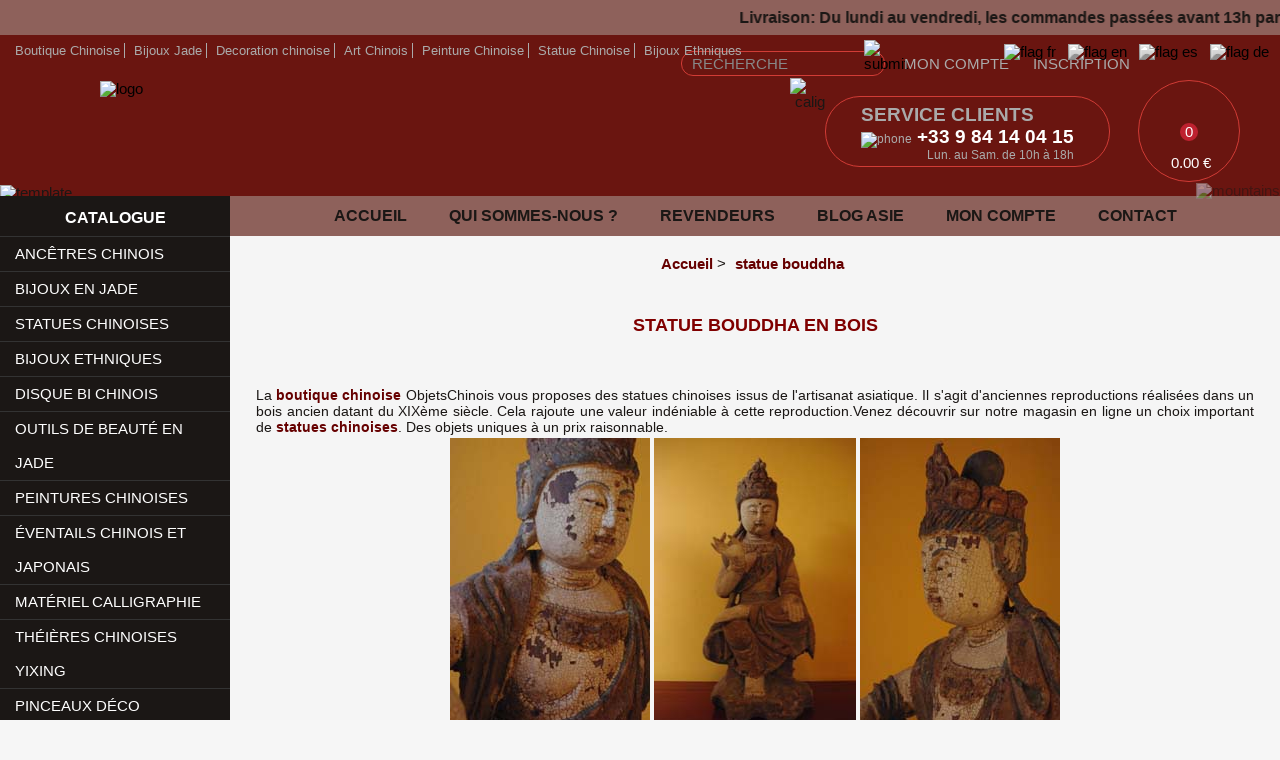

--- FILE ---
content_type: text/html; charset=UTF-8
request_url: https://www.objetschinois.com/statue-bouddha-fr
body_size: 62056
content:

<!DOCTYPE html>
<html lang="fr">

<!-- DEBUT HEADER -->
<head>
<meta http-equiv="Content-Type" content="text/html; charset=utf-8">
<title>statue bouddha</title>
<meta name="author" lang="fr" content="Agence Webtao">
<meta name="Copyright" content="&copy; Objets Chinois 2026">
<meta name="Robots" content="Index, Follow"> 
<meta name="description" content="Venez découvrir nos belles statues de bouddha en bois ou en bronze. Antiquité et reproduction d'antiquité chinoise la boutique Chinois ObjetsChinois et vous proposes de nombreux objets de décoration asiatique">
<meta name="keywords" content="statue chinoise, statue bouddha, statue bouddha, statues chinoises, statuette chinoises, bouddha chinois, art chinois, decoration chinoise">
<meta name="SKYPE_TOOLBAR" content="SKYPE_TOOLBAR_PARSER_COMPATIBLE"> <!-- Eviter affichage numéro skype -->
<meta name="viewport" content="width=device-width"> <!-- Détecte la taille de l'écran -->
<meta name="google-signin-client_id" content="988038567050-0b2rssdqg694fl0qae6be8apkg8t4e30.apps.googleusercontent.com">
<link rel="canonical" href="https://www.objetschinois.com/statue-bouddha-fr">
<link rel="apple-touch-icon" sizes="180x180" href="/template/webtao/favicon/apple-touch-icon.png">
<link rel="icon" type="image/png" sizes="32x32" href="/template/webtao/favicon/favicon-32x32.png">
<link rel="icon" type="image/png" sizes="16x16" href="/template/webtao/favicon/favicon-16x16.png">
<link rel="manifest" href="/template/webtao/favicon/site.webmanifest">
<link rel="mask-icon" href="/template/webtao/favicon/safari-pinned-tab.svg" color="#6a1510">
<link rel="shortcut icon" href="/template/webtao/favicon/favicon.ico">
<meta name="msapplication-TileColor" content="#6a1510">
<meta name="msapplicatigo_appIdon-config" content="/template/webtao/favicon/browserconfig.xml">
<meta name="theme-color" content="#ffffff">
<!-- STYLE SHEET -->
<style>﻿*{margin:0;padding:0;-webkit-box-sizing:border-box;-moz-box-sizing:border-box;-ms-box-sizing:border-box;-o-box-sizing:border-box;box-sizing:border-box}body,html{font:11pt Lato,Arial;text-align:center;margin:0;padding:0;background:#f6f6f6;color:#1b1715}img{border:none;max-width:100%}a{text-decoration:none;color:#000}a:hover{color:#600;text-decoration:none;background-color:none}input,select,textarea{font-size:11pt;background:#f9f9f9;resize:none;padding-left:6px;border-radius:0}input[type=radio]{width:16px!important;height:16px!important;position:absolute;left:0;top:-10px}input[type=password],input[type=text]{border:1px solid #999}label{position:relative;padding-left:25px;margin-right:25px}select{border:1px solid #999}textarea{border:1px solid #999;overflow:auto;padding:10px;font-family:Lato}fieldset{border:1px solid #999}a:focus,area:focus,input:focus,select:focus,textarea:focus{outline:0}::-ms-clear{display:none}::-ms-reveal{display:none}::-webkit-search-cancel-button{-webkit-appearance:none}.h1,h1{margin:0 0 10px 0;font-size:16pt;text-transform:uppercase;padding-bottom:40px;background:url(/template/webtao/images/bg_h1.png) bottom center no-repeat;text-align:center;color:#1b1715}h2{margin-bottom:10px;font-size:16pt}.bnw{-webkit-filter:grayscale(100%);filter:grayscale(100%)}.dz-preview,.hidden,.mobile{display:none}.center{text-align:center}.clearfix{clear:both}.float-right{float:right}.legal_title{font-size:12pt;padding:1px 5px 1px 0;margin-bottom:2px}.footer_partage{float:left}#footer_partage1{margin-right:33px}.footer_partage{display:none}.C1{color:#d02327}.C2{color:#fff}.T0{font-size:10px}.T1{font-size:14px}.T2{font-size:16px}.T3{font-size:18px}.pointer{cursor:pointer}.relative{position:relative}.sprite{background:url(/template/webtao/images/sprites.png)}.uppercase{text-transform:uppercase}.whitebg{background-color:#fff}#nav_loading{text-align:center;margin:100px 0 50px 0}#popup img{width:600px;height:450px}.nopad{padding:0!important}#bandeau{position:relative;width:100%;overflow:hidden;background:#8e615b;height:35px;line-height:35px;font-size:12pt}#bandeau .marquee{width:170%;position:absolute;top:0;right:-125%;animation:marquee 20s linear infinite}@keyframes marquee{0%{transform:translate(0, 0)}100%{transform:translate(-100%, 0)}}#header{position:relative;background:#6a1510;min-height:185px}#header_account{margin-right:20px}#header_calig{position:absolute;right:450px;top:50px;width:70px;z-index:5}#header_cs{position:absolute;right:170px;top:61px;color:#aaa;text-align:left;font-size:9pt;border-radius:35px;padding:7px 35px 4px 35px;border:1px solid #d13c36}#header_cs img{width:24px;margin:0 5px -6px 0}#header_cs span{font-size:14pt;color:#fff;font-weight:700}#header_cs span.uppercase{color:#aaa}#header_cst{text-align:right}#header_lang{position:absolute;right:11px;top:9px}#header_lang img{margin-left:8px}#header_links{position:absolute;right:150px;top:5px;text-transform:uppercase}#header_links a{color:#aaa}#header_logo{position:absolute;left:250px;top:46px;z-index:5}#header_logo a{display:inline-block}#header_logo img{width:600px}#header_shortcuts{position:absolute;left:250px;top:8px;font-size:10pt;color:#aaa;z-index:5}#header_shortcuts a{color:#aaa;position:relative;display:inline-block;margin:0 5px}#header_shortcuts a:before{position:absolute;content:"";right:-5px;top:0;bottom:0;width:1px;height:100%;background-color:#aaa}#header_shortcuts a:first-child{margin-left:0}#header_shortcuts a:last-child{margin-right:0}#header_shortcuts a:last-child:before{display:none}#header_mount{position:absolute;right:0;bottom:37px;z-index:0;opacity:.5}#header_mount img{height:160px}#header_temple{position:absolute;left:0;bottom:35px}#header_temple img{width:210px}#lang{position:absolute;top:0;right:0;border-radius:2px;z-index:100}#lang select{padding:0 0 0 5px;text-align:center;padding:2px 5px 2px 5px}#searchbar input[type=text]{width:162px;border:1px solid #d13c36;color:#aaa;padding:4px 30px 3px 10px;border-radius:15px;color:#888;background:0 0}#searchbar input[type=image]{border:0;margin:0 20px -3px -25px;width:16px;background:0 0;padding:0}.mosaic{float:left}.marge{margin-left:15px}#panier{width:100px;height:100px;right:40px;top:45px;text-align:center;position:fixed;background:#6a1510 url(/template/webtao/icons/vase.svg?1) center top 12px no-repeat;background-size:55px 55px;border:1px solid #d13c36;overflow:hidden;z-index:1000;border-radius:50%}.bandeau #panier{top:80px}#panier a{color:#fff}#panier a:hover{color:#fff}#cart_number{position:absolute;bottom:40px;left:50%;color:#fff;padding:1px 5px;background:#be212f;border-radius:20px;transform:translate(-50%,0)}#cart_price_wrap{width:100px;text-align:center;position:absolute;bottom:0;left:0;padding:60px 0 10px}#menu{height:40px;line-height:40px;text-transform:uppercase;text-align:center}#menu a{color:#fff}#menu a:hover{color:#fff}#menu_wrap{margin:145px 0 0 18%;width:82%;background:#8e615b}#menu1,#menu3{display:none}#menu2{display:inline-block;width:100%}#menu2 a{text-decoration:none;color:#1b1715}#menu2 .menu_onglet:nth-child(3){display:none}.menu_onglet{position:relative}#mega{display:none;width:129px;position:absolute;top:45px;left:-2px;font-size:12pt;padding:5px;line-height:22px}#megaEN{display:none;width:147px;position:absolute;top:45px;left:-2px;font-size:12pt;padding:5px;line-height:22px}.hovering #mega{display:block}.hovering #megaEN{display:block}#mega1{display:none;width:183px;position:absolute;top:45px;left:-2px;font-size:12pt;padding:5px;line-height:22px}#mega1EN{display:none;width:190px;position:absolute;top:45px;left:-2px;font-size:12pt;padding:5px;line-height:22px}.hovering #mega1{display:block}.hovering #mega1EN{display:block}.mega2{display:none;background:#1b1715;width:300px;position:absolute;top:40px;left:50%;font-size:10pt;padding:5px;line-height:22px;text-align:left;padding-left:10px;z-index:50;line-height:30px;transform:translate(-50%,0)}#menu2 .mega2 a{color:#fff}#menu2 .mega2 a:hover{color:#d13c36}.mega2EN{display:none;width:140px;position:absolute;top:45px;left:-2px;font-size:12pt;padding:5px;line-height:22px}.hovering .mega2{display:block}.hovering .mega2EN{display:block}#mega3{display:none;width:120px;position:absolute;top:45px;left:-2px;font-size:12pt;padding:5px;line-height:22px}#mega3EN{display:none;width:128px;position:absolute;top:45px;left:-2px;font-size:12pt;padding:5px;line-height:22px}.hovering #mega3{display:block}.hovering #mega3EN{display:block}#menu3{width:13px;display:inline-block;background-repeat:no-repeat}.Men1FR{min-height:40px;color:#fff;display:inline-block;font-size:12pt;padding:0 4%}.Men1EN{min-height:40px;color:#fff;display:inline-block;font-size:12pt;padding:0 4%}.Men1ES{min-height:40px;color:#fff;display:inline-block;font-size:12pt;padding:0 4%}.Men1DE{min-height:40px;color:#fff;display:inline-block;font-size:12pt;padding:0 4%}.Men2{width:2px;float:left}.Men3{height:23px;color:#fff;display:inline-block;font-size:12pt;padding-left:20px;padding-right:20px}.Men3EN{height:23px;color:#fff;display:inline-block;font-size:12pt;padding:12px 28px 0 28px}#left{min-height:1732px;position:relative;background:#1b1715;color:#fff;vertical-align:top;display:inline-block;width:18%;text-align:left;margin-top:-45px}#left a{color:#fff}#left a:hover{color:#fff}#left-coeur-bg{width:88%;margin-left:15px}#left-title-bg{height:40px}#left-title-bg-return{height:47px;margin-top:5px}#left-title-bg-return2{height:15px;margin-top:5px}#left-title{text-align:center;padding-top:13px;text-transform:uppercase;font-size:12pt;font-weight:700}#left-title-bg-return #left-title{margin-top:-30px}#left-menu-bg{background-repeat:repeat-y}#left-contact-bg{text-align:center}#left-bottom-bg{height:15px;margin-top:-5px}#left-bottom-bg-return{height:15px}#left-services-bg{display:none}#nav-left{overflow:hidden;margin-top:0;margin-left:0;border-bottom:1px solid #333;padding-left:0}#nav-left li{position:relative;list-style:none;border-top:1px solid #333;line-height:34px;padding:0 15px;cursor:pointer}#nav-left li:hover{background:#0e0c0b}#nav-left li a{text-decoration:none;color:#fff;text-transform:uppercase;padding:10px 0;min-width:230px}#nav-left li span{position:absolute;top:0;left:0;width:5px;height:35px;background:#d13c36;display:none}#nav-left div{display:none}#nav-left ul{padding-left:0}#nav_left_ul li{background:#292929}#nav_left_ul li a{list-style:none;text-transform:none}#foo1 span a{text-decoration:none}#foo1 span a:link{color:#fff}#foo1 span a:visited{color:#fff}#foo1 span a:active{color:#fff}#foo1 span a:hover{color:#fff;text-decoration:none;background-color:none}.html_carousel2{position:relative}.html_carousel2 a{color:#fff}.html_carousel2 div.slide{width:100%;height:auto;position:relative;margin-bottom:15px;text-align:center}.html_carousel2 div.slide div{width:100%;position:absolute;bottom:0;left:0;display:none;background-color:#000;opacity:.8;padding:5px;text-align:left}.html_carousel2 div.slide span{font-size:12px;font-weight:700}.html_carousel2 div.slide p{font-size:10px;padding-top:2px}.html_carousel2 div.slide p,.html_carousel2 div.slide span{color:#fff;margin:0}#breadcrumb{text-align:center;margin-bottom:40px}#breadcrumb div{display:inline-block;vertical-align:top;margin-right:5px}#page{background:#1b1715}#content{margin:auto;position:relative;padding-top:5px;z-index:20}#floatnone{float:none;clear:both;height:0}#blog_banner{text-align:center}#contact1{position:fixed;top:21.5%;right:0;text-align:right;z-index:50}#contact2{position:fixed;top:21.5%;right:-200px;text-align:center;z-index:100}#contact3{position:fixed;top:43%;right:0;z-index:40}#mosaic_flight{position:absolute;top:0;left:0;display:none;z-index:1005;border:1px solid #aaa;margin:-1px 0 0 -1px}#mosaic_flight img{width:100%}#mosaic_hp{text-align:center;margin-left:-2.8%}#mosaic_vi{text-align:center;margin:20px 0 0 -2.8%}#rappelgo1,#rappelgo2{margin-top:-3px}#right{min-height:1766px;background:#f5f5f5;position:relative;width:78%;padding:20px 2%;text-align:left;margin:-5px 0 0 0;display:inline-block;vertical-align:top}#right a{text-decoration:none;color:#600;font-weight:700}#right a:hover{color:#000;text-decoration:none;background-color:transparent}#sup_wait{text-align:center;margin:0 0 20px 2.8%;display:none}.dimensions{font-size:9pt;text-transform:uppercase}.info_bubble{margin:auto;width:710px}.mosaic_hp_bloc{width:230px;display:inline-block;vertical-align:top;margin:0 0 2.8% 2.8%;background:#fff;overflow:hidden;border-radius:6px 6px 0 0}.mosaic_hp_bloc a{display:block}.mosaic_hp_title{background:#fff;color:#600;font-size:11pt;text-align:center;font-weight:700;border-bottom:1px solid #ddd;border-left:1px solid #ddd;border-right:1px solid #ddd;line-height:35px;margin-top:-3px;border-radius:0 0 6px 6px}.mosaic_vi_bloc{width:230px;display:inline-block;vertical-align:top;margin:0 0 2.8% 2.8%;background:#fff}.mosaic_vi_title{background:#fff;color:#600;font-size:9pt;font-weight:700;margin:-3px 0 0 0;border-radius:0 0 6px 6px;padding:8px 5px}.mosaic_vi{position:relative;width:255px;display:inline-block;margin:0 0 2.8% 2.8%;vertical-align:top;background:#fff;border:1px #ddd solid;padding:15px 0 8px 0;border-radius:6px}.mosaic_vi h2{font-size:9pt;margin:0 10px 10px 10px}.mosaic_vi img{margin-bottom:5px}.page_title{text-align:center;color:#600;font-size:14pt}.page_accroche{margin:0px 5% 20px;text-align:justify}.price{margin:15px 0 15px 0}.price span{color:#d13c36;border:1px solid #ddd;padding:3px 10px;font-weight:700;border-radius:20px}.ref{font-size:10px;text-align:left;margin:15px 0 -5px 12px}.mosaic_addtocart .qty{border:1px solid #ddd;padding:2px 0;width:25px;height:19px;text-align:center}.mosaic_addtocart .add{background:#ccc;cursor:pointer;margin:0 0 -6px 10px;width:18px;padding:3px;border-radius:2px}.mosaic_addtocart .wait{margin:0 5px -2px 12px;display:none}.mosaic_vi:hover .mosaic_addtocart .add{background:#d13c36}.mosaic_addtocart input[type=submit]{cursor:pointer;text-align:center;border:1px solid #ddd;padding:2px 0;width:28px;height:25px;background:#eee}.mosaic_addtocart input[type=submit].minus{border-right:0}.mosaic_addtocart input[type=submit].plus{border-left:0}.mosaic_stock{font-size:12px;color:green;text-transform:uppercase;float:right;list-style:disc;margin:-8px 12px 0 0}.mosaic_stock b{font-weight:400}.mosaic_stock span{margin-left:-5px;color:#1b1715;font-size:10px}.youtube_size{width:425px;height:350px}#foo2 a{text-decoration:none;color:#fff}#foo2 a:hover{color:#fff;text-decoration:none;background-color:none}.image_carousel{padding:10px 0 10px 35px;position:relative;width:650px;max-width:100%;margin:auto}.image_carousel img{background-color:#fff;padding:5px;margin:7px}a.next,a.prev{background:url(/template/webtao/images/miscellaneous_sprite.png) no-repeat transparent;width:45px;height:50px;display:block;position:absolute;top:65px}a.prev{left:-22px;background-position:0 -100px}a.prev:hover{background-position:0 -50px}a.next{right:-22px;background-position:-50px -100px}a.next:hover{background-position:-50px -50px}a.next span,a.prev span{display:none}.pagination{text-align:center;margin:-20px 0 0 -35px}.pagination a{background:url(/template/webtao/images/miscellaneous_sprite.png) 0 -300px no-repeat transparent;width:15px;height:15px;margin:0 5px 0 0;display:inline-block}.pagination a.selected{background-position:-25px -300px;cursor:default}.pagination a span{display:none}.image_carousel div.slider{width:200px;height:150px;position:relative;display:block;float:left}.image_carousel div.slider div{width:170px;position:absolute;bottom:12px;left:12px;display:none;background-color:#000;opacity:.8;padding-top:5px}.image_carousel div.slider div.bis{width:160px;position:absolute;bottom:11px;left:12px;display:none;background-color:#000;opacity:.8;padding-top:5px}.image_carousel div.slider span{font-size:12px;padding:5px 0 0 5px;font-weight:700}.image_carousel div.slider h2,.image_carousel div.slider h3{text-align:left;color:#fff;font-size:12px;padding:5px 5px 5px 5px}.image_carousel div.slider p{font-size:10px;padding:5px 0 5px 5px}.image_carousel div.slider p,.image_carousel div.slider span{color:#fff;margin:0}#foo3 a{text-decoration:none;color:#fff}#foo3 a:hover{color:#fff;text-decoration:none;background-color:none}.image_carousel3{position:relative;width:400px;margin-left:55px;padding:10px 0 10px 25px}.image_carousel3 img{width:364px;height:296px}a.prev3{background:url(/template/webtao/images/miscellaneous_sprite.png) no-repeat transparent;width:45px;height:50px;display:block;position:absolute;bottom:130px}a.next3{background:url(/template/webtao/images/miscellaneous_sprite.png) no-repeat transparent;width:45px;height:50px;display:block;position:absolute;bottom:130px}a.prev3{left:-35px;background-position:0 -50px}a.prev3:hover{background-position:0 -100px}a.next3{right:-22px;background-position:-50px -50px}a.next3:hover{background-position:-50px -100px}a.next3 span,a.prev3 span{display:none}.pagination3{text-align:center;margin-left:-25px}.pagination3 a{background:url(/template/webtao/images/miscellaneous_sprite.png) 0 -300px no-repeat transparent;width:15px;height:15px;margin:0 5px 0 0;display:inline-block}.pagination3 a.selected{background-position:-25px -300px;cursor:default}.pagination3 a span{display:none}.image_carousel3 div.slider{width:364px;position:relative;display:block;float:left}.image_carousel3 div.slider div{width:364px;position:absolute;bottom:12px;left:12px;display:none;background-color:#000}.image_carousel3 div.slider h2{font-size:12px;padding:5px 5px 5px 5px}.image_carousel3 div.slider p{font-size:10px;padding:5px 0 5px 5px}.image_carousel3 div.slider h2,.image_carousel3 div.slider p{color:#fff;margin:0}.clearfix3{float:none;clear:both}#badge{position:relative;background:#fcfafb;height:143px;position:fixed;top:18.5%;left:-90px;z-index:10;border-radius:2px;box-shadow:0 0 5px 0 #9b9b9b;z-index:100;text-align:right;display:none}#badge_ts1{margin:2px 2px 0 2px;text-align:center}#badge_ts1 p:nth-child(2){color:#969696;border-bottom:1px #e6e6e6 solid;margin:-1px 2px 5px 4px;padding-bottom:4px}#badge_ts1 p:nth-child(3) img{margin:3px 2px}#badge_ts1 p:nth-child(4){color:#373737;margin:3px 0;text-transform:uppercase;font-size:15px;font-weight:700}#badge_ts1 p:nth-child(5){color:#969696}#badge_ts1 p:nth-child(5) span{color:#373737;font-weight:700}#badge_ts2{position:absolute;top:0;right:0;margin:3px 2px;background:#fcfafb;padding-left:2px}#bottom{position:relative;float:none;clear:both;margin:auto;background-color:#551a12}#liens_bottom{position:relative;clear:both;height:120px;margin:auto;padding-top:10px;text-align:center;color:#999}#cookie_notify{position:fixed;bottom:0;width:100%;z-index:200;background:#fff;text-align:center;display:none;border-top:1px solid #dcdcdc;z-index:9999999}#cookie_notify p{margin:20px 0;display:inline-block}#cookie_notify_ok,#cookie_rgpd_ok{background:#991b1e;color:#fff;margin-left:20px;padding:4px 10px 3px 10px;cursor:pointer}#cookie_notify_info,#cookie_rgpd_info{background:#320000;color:#fff;margin-left:20px;padding:4px 10px 3px 10px;cursor:pointer}#cookie_notify img{position:absolute;right:5px;top:11px;opacity:.7;cursor:pointer;padding:10px}#cookie_notify img:hover{opacity:1}#cookie_rgpd{width:500px;height:215px}#footer{padding:10px 20px 50px}#footer p{color:#fff}#footer a{color:#fff}#footer a:hover{color:rgba(255,255,255,.5)}#footer .f-social a{display:inline-block;margin:0 12px}#footer .f-social a:first-child{margin-left:0}#footer .f-social a:last-child{margin-right:0}#footer .f-social a:nth-child(5) img{width:26px;margin-bottom:-3px}#footer .f-social img{width:20px}#footer .f-payment{display:flex;-webkit-display:flex;-moz-display:flex;-ms-display:flex;-o-display:flex;flex-flow:row wrap;justify-content:center;align-items:center}#footer .f-payment img{width:93px;margin:38px 30px 27px}#footer .f-payment img:first-child{margin-left:0}#footer .f-payment img:nth-child(2){width:64px}#footer .f-payment img:nth-child(3){width:78px}#footer .f-payment img:nth-child(4){width:120px}#footer .f-payment img:nth-child(5){width:90px}#footer .f-payment img:nth-child(6){width:65px;margin-right:0}#footer .f-payment img:last-child{margin-right:0}#footer .f-hosting img.f-padlock{width:12px;margin:0 8px -1px 0}#footer .f-hosting img.f-sogenactif{width:80px;margin:0 0 -5px 10px}#footer .footer-items-list{padding:10px 0 0}.f-logo{padding:40px 20px 0}.f-logo a{display:inline-block}.f-logo img{width:445px;max-width:100%}.trustpilot-widget iframe{background:#fff;padding:15px 0}#footer_services{padding:40px 20px 0;color:#fff}#footer_services .column_title{font-size:20pt;margin-bottom:40px}#footer_services img{width:43px;height:63px;margin:15px 0}#footer_services p:first-child img{width:84px}#footer_services p:nth-child(2) img{width:66px}#footer_services p:nth-child(3) img{width:58px}#footer_services p a{display:inline-block}#footer_services p{display:inline-block;vertical-align:top;margin:0 50px;line-height:18pt;color:#d13c36;font-weight:700}#footer_services p:first-child{margin-left:0}#footer_services p:last-child{margin-right:0}.flags-list{padding:15px 100px 0 15px}.flags-list a{display:inline-block}.flags-list img{width:24px}.footer-items-list{padding:0 20px}.footer-items-list .footer-items-block{display:inline-block;width:280px;vertical-align:top;text-align:left;padding:0 20px;margin:20px 0}.footer-items-list .footer-items-block.footer-address{border-left:1px solid rgba(255,255,255,.5)}.footer-items-list .footer-items-block.footer-address p{line-height:20pt}.footer-items-list ul{display:block;margin:0;padding:0;list-style-type:none}.footer-items-list ul li{display:block;margin:0;padding:0;list-style-type:none;line-height:25pt;color:#fff}.footer-items-list ul li a{color:#fff}.footer-items-list ul li a:hover{color:rgba(255,255,255,.5)}.footer-items-list .f-title{font-size:14pt;color:#d13c36!important;font-weight:700}.footer-middle{padding:40px 0}.footer-bottom ul{display:block;margin:0;padding:0;list-style-type:none}.footer-bottom ul li{display:inline-block;margin:0;padding:0 8px;list-style-type:none;line-height:1;border-right:1px solid #fff;color:#fff}.footer-bottom ul li:first-child{padding-left:0}.footer-bottom ul li:last-child{padding-right:0;border:none}.footer-bottom ul li a{color:#fff}.footer-bottom ul li a:hover{color:rgba(255,255,255,.5)}#mail_news{border:0;line-height:22px;padding:0 5px;width:150px;margin-top:5px}#mail_news_button{background:#6a1510;color:#fff;border:0;padding:4px 5px 5px 5px;margin-left:-5px}#liens_bottom a{text-decoration:none}#liens_bottom a:link{color:#fff}#liens_bottom a:visited{color:#fff}#liens_bottom a:active{color:#fff}#liens_bottom a:hover{color:#000;text-decoration:none;background-color:none}#services{position:absolute;height:40px;background-image:url(/template/webtao/images/footer_bg.png);background-repeat:no-repeat;top:-5px;left:0;z-index:20}.Foot_fr{color:#000;display:inline-block;padding-top:45px;padding-left:40px;padding-right:35px;text-align:center;line-height:20px;vertical-align:top}.Foot_fr:nth-child(3) img{margin:10px 5px 0 0}.Serv_fr{color:#fff;display:inline-block;font-size:15px;padding-top:10px;padding-left:35px;padding-right:35px;font-weight:700;vertical-align:top}.Foot_en{color:#000;display:inline-block;padding-top:48px;padding-left:43px;padding-right:43px;text-align:center;line-height:20px;vertical-align:top}.Serv_en{color:#fff;display:inline-block;font-size:15px;padding-top:10px;padding-left:47px;padding-right:47px;font-weight:700;vertical-align:top}.Foot_es{height:45px;color:#000;float:left;padding-top:45px;padding-left:40px;padding-right:35px;text-align:center;line-height:20px;vertical-align:top}.Serv_es{color:#fff;display:inline-block;font-size:15px;padding-top:10px;padding-left:35px;padding-right:35px;font-weight:700;vertical-align:top}.Foot_de{color:#000;display:inline-block;padding-top:45px;padding-left:40px;padding-right:35px;text-align:center;line-height:20px;vertical-align:top}.Serv_de{color:#fff;display:inline-block;font-size:15px;padding-top:10px;padding-left:35px;padding-right:35px;font-weight:700;vertical-align:top}.clear{clear:both}#paymentList{list-style:none;line-height:32px}#paymentList input[type=radio]{left:-5px;top:-2px}#simulOney{text-align:left;width:450px}#simulOney .mention{font-size:9pt;border-top:1px solid #ddd;padding-top:5px;text-align:justify}#simulOney .warning{text-align:center}#simulOney .warning img{width:40px;margin-bottom:5px}#simulOney h1{text-align:center;color:#81bb00;line-height:30px;margin-top:10px;margin-bottom:15px;background:none;padding-bottom:0}#simulOney h1 span{font-size:16pt}#simulOney ul.plan{margin-bottom:15px}#simulOney ul.plan li{line-height:30px;padding-left:15px;border:1px solid #ddd;font-weight:bold}#simulOney ul.plan li.active{border:1px solid #81bb00;background:#ecf5df}#simulOney ul{margin-left:-40px;list-style:none}#simulOney ul.plan li:first-child:not(.active){border-bottom:0}#simulOney ul.plan li:last-child:not(.active){border-top:0}#simulOney ul li{line-height:25px}#contactshow{width:600px;height:470px;background-image:url(/template/webtao/images/bg_rappel.png);background-position:center;margin:auto;text-align:center;background-repeat:no-repeat;padding-top:35px}#contactshow h1{margin-top:20px}#contactshow input[type=text],#contactshow select{border:1px solid #fff}#contactshow table{margin:20px 0 0 60px}#contactshow textarea{width:320px;height:50px;margin-top:5px;padding:5px}#contactshow #nom_contact{text-transform:uppercase}#contactshow .C3{color:#fff}#ok_contact{height:470px}#contact_left{float:left;width:25%;max-width:100%;display:inline-block;margin:15px 0}#contact_right{float:right;width:75%;max-width:100%;display:inline-block}#contact_left .title{display:block;color:#600;font-weight:700;margin:0 0 5px}#contact_address{margin-bottom:30px}#contact_map iframe{float:left;width:100%;height:250px}#contact_form{position:relative;margin:15px auto;width:600px;max-width:100%;min-height:320px;border:1px #ccc solid;text-align:left;padding:15px 25px;background:#fff;border-radius:30px}#contact_form input{width:100%;box-sizing:border-box;height:40px;border:1px #ccc solid;padding-left:10px;margin:10px 0 5px;border-radius:6px}#contact_form select{width:100%;height:40px;border:1px #ccc solid;margin-top:10px;margin-bottom:5px;border-radius:6px}#contact_form textarea{font:11pt Lato,Arial;width:100%;box-sizing:border-box;height:108px;border:1px #ccc solid;padding-left:10px;margin:10px 0 5px;border-radius:6px}#contact_form input::-webkit-input-placeholder{color:#000}#contact_form input::-moz-placeholder{color:#000}#contact_form input:-ms-input-placeholder{color:#000}#contact_form input:-o-placeholder{color:#000}#contact_form textarea::-webkit-input-placeholder{color:#000}#contact_form textarea::-moz-placeholder{color:#000}#contact_form textarea:-ms-input-placeholder{color:#000}#contact_form textarea:-o-placeholder{color:#000}#contact_submit,#send1_contact{margin:10px 0}#contact_submit a,#contact_submit button,#send1_contact a,#send1_contact button{font-weight:400;display:block;text-align:center;font-size:16pt;background-color:#320001;color:#fff;border:none;padding:6px 0;width:100%;text-transform:uppercase;font-style:italic;border-radius:6px}#contact_submit a:hover,#contact_submit button:hover,#send1_contact a:hover,#send1_contact button:hover{background-color:#320001;color:#fff}#contact_form #contact_news_box{margin-top:10px;margin-bottom:5px}#contact_form #contact_news_box input[type=checkbox]{height:auto;width:auto;margin:0 10px 0 0;cursor:pointer}#send1_contact input{background:0 0}#news_left{position:relative;margin:15px auto;width:458px;max-width:100%;border:1px #ccc solid;text-align:left;padding:25px 25px 35px;background:#fff;border-radius:30px}#news_left p{margin:15px 0;text-align:center}#news_right{vertical-align:top;position:relative;margin:15px auto;width:458px;max-width:100%;border:1px #ccc solid;text-align:left;padding:25px 25px 35px;background:#fff;border-radius:30px}#news_left .title,#news_right .title{background-color:#320001;color:#fff;padding:1px 8px;border-radius:6px}#news_form{margin-top:20px}#news_form input{border:1px #ccc solid!important;width:97.5%;height:30px;margin:10px 0 5px;padding:5px;border-radius:6px}#news_form select{border:1px #ccc solid!important;width:100%;height:40px;margin:10px 0;border-radius:6px}#news_form textarea{border:1px #ccc solid!important;width:100%;height:108px;margin:10px 0 5px;padding:5px;border-radius:6px}#news_spam{width:27px!important;height:24px!important;background-image:url(/template/webtao/images/champ_spam.jpg);padding:0 15px 0 5px;border:none;margin-top:-2px}#news_submit{text-align:center;margin:20px 0 0}#news_submit a{display:block;font-weight:400;font-size:16pt;background-color:#320001;color:#fff;font-style:italic;padding:8px 0 6px;cursor:pointer;border:none;border-radius:6px}#news_submit a:hover{background-color:#320001;color:#fff}#news_wait{float:right;margin:20px 0 10px;display:none}#add_frame{background:#ddd;width:300px;min-height:336px;text-align:center;display:inline-block;vertical-align:top;margin:15px 0 0 2px;padding:0 10px}#add_share{padding-left:18px}#largeImg{width:100%}#photoH{display:inline-block;vertical-align:top}#photoV{display:inline-block;vertical-align:top}#zoomH{width:502px;margin:15px 2px 0 0;position:relative;z-index:5;min-height:335px;display:inline-block;vertical-align:top}#zoomV{width:336px;margin:15px 2px 0 0;background:#ddd;position:relative;cursor:pointer;z-index:5;display:inline-block;vertical-align:top}#zoomW{display:inline-block;vertical-align:top}#des_top{display:none}#des_mid{margin-top:40px}#dbt{height:100px;font-size:14px;text-align:center;display:none}#dbp{font-size:26pt;margin:20px 0 10px 0;font-weight:700;color:#6a1510}#dbc{margin-bottom:15px}#dbc input{background:#d13c36;text-transform:uppercase;padding:8px 18px 7px 20px;width:100%;color:#fff;border:none;cursor:pointer;font-size:12pt;font-style:italic;border-radius:6px}#dbq select{padding:3px 3px 3px 12px;margin-bottom:20px;border:1px solid #aaa;border-radius:6px}#dimensions{margin:10px 0;line-height:14pt}#product_info{margin-bottom:15px}#product_info li{list-style:disc;color:green;display:inline-block;margin:0 7px;padding-left:20px;background:url(/template/webtao/icons/checked-icon.svg) left center no-repeat;background-size:15px}#product_info li span{color:#1b1715}#product_payment{margin-bottom:8px}#product_payment img{margin:0 2px;width:62px}#product_price_masked{font-size:15pt;margin:15px auto 10px auto;font-weight:700;cursor:pointer;text-transform:uppercase;color:#be212f;background:#fff;border-radius:30px;padding:4px 0;width:180px}#ref{margin-bottom:20px;font-size:10px}#ref span{border:1px solid #aaa;padding:2px 5px 2px 5px;background:#fff}.pix_flightV{position:absolute;top:58px;left:180px;width:320px;height:479px;z-index:1005;border:2px solid #fff;display:none}.pix_flightH{position:absolute;top:58px;left:78px;width:500px;height:334px;z-index:1005;border:2px solid #fff;display:none}.zoomH{background:#ddd}.zoomH img{width:97px}.zoomH:first-child{margin-top:15px}.zoomV{background:#ddd}.zoomV img{width:65px}.zoomV:first-child{margin-top:15px}.del_prod{background:#c03;color:#fff;cursor:pointer;padding:5px 7px 5px 7px;border-radius:2px;font-size:10pt;display:none}.photo_action{margin-bottom:15px}.photo_prod{margin:15px 0 15px 0}.photo_wrap{position:relative;width:120px;float:left;margin-left:30px;margin-right:22px;text-align:center;border:1px solid #999}.photo_wrap legend{margin:auto;width:80%;display:block;font-weight:700;text-align:center}.upload_btn{margin-bottom:15px}.upload_prod{background:#1a1e1d;color:#fff;cursor:pointer;padding:5px 16px 5px 17px;border-radius:2px;font-size:10pt}.upload_wait{display:none}.upload_wait img{margin-bottom:-3px}.upload_zone{position:absolute;top:30px;left:19px;width:80px;height:90px;cursor:pointer;display:none}.loginbg{background:url(/template/webtao/images/loginbg.jpg) no-repeat!important;background-size:cover!important}.login-pg{padding:15px}#loginbox div{position:relative}#loginbox.logoutbox P{line-height:20pt;margin-bottom:15px}#loginbox div.login_back img{position:absolute;top:21px;right:12px;display:none}#mail_error,#mail_ok,#mdp_error,#mdp_ok{width:20px}#loginbox input[name=mail],#loginbox input[name=mdp],#loginbox input[name=mdp_display]{background:#f9f9f9;height:40px;width:85%;margin:10px 0 5px;padding:0 20px 0 35px;border:1px #ccc solid;border-radius:6px}#loginbox div.login_back img#mail_user{top:22px;right:0;left:15px;display:block}#loginbox div.login_back img#mdp_padlock{top:22px;right:0;left:15px;display:block}#login_auto{margin-top:10px;font-size:11pt;line-height:14px;margin-left:6px}#login_auto img{width:14px;margin:0 6px -1px 10px}#login_box2{display:none}#login_help{margin:25px 0 15px -2px}#login_help img{width:16px;margin:3px 5px -3px 18px;z-index:10}#login_help span{cursor:pointer;line-height:16px}#login_help span:hover{text-decoration:underline}#login_button,#login_button2{text-align:right;margin:25px 0 0}#login_button input,#login_button2 input{font-weight:400;font-size:16pt;background-color:#320001;color:#fff;cursor:pointer;border:none;padding:8px 0 6px;text-transform:uppercase;font-style:italic;width:100%;border-radius:6px}#login_button a,#login_button2 a{display:block;text-align:center;width:100%;font-weight:400;font-size:16pt;background-color:#320001;color:#fff;cursor:pointer;border:none;padding:8px 0 6px;text-transform:uppercase;font-style:italic;width:100%;border-radius:6px}#login_button a:hover,#login_button2 a:hover{background-color:#320001;color:#fff}.login_box{margin:0 2px -2px 11px;cursor:pointer}.cta{font-weight:400;font-size:16pt;background-color:#320001;color:#fff;cursor:pointer;border:none;padding:8px 0 6px;width:100%;text-transform:uppercase;font-style:italic;border-radius:6px}#login_social.margin{margin-bottom:45px}#login_social .fbWait{position:absolute;top:40px;left:0;text-align:center;width:170px;font-style:italic;font-weight:700;cursor:pointer;display:none}#login_social .goWait{position:absolute;top:40px;right:0;text-align:center;width:170px;font-style:italic;font-weight:700;cursor:pointer;display:none}.g-signin2{width:48%;margin-left:2%;display:inline-block;vertical-align:top}.abcRioButton{box-shadow:none!important;border-radius:6px!important}.abcRioButtonLightBlue{width:100%!important;text-transform:uppercase;background-color:#ea4335!important;color:#fff!important}.abcRioButtonContents{font-size:14pt!important;font-style:italic;font-weight:400!important;font-family:Arial!important}.abcRioButtonIcon{display:none}.abcRioButtonContentWrapper{padding-top:2px}#password{width:450px;max-width:100%;height:500px;text-align:left;padding:15px 0}#password #password_form table{width:100%}#password #password_form input[type=email],#password #password_form input[type=password],#password #password_form input[type=text]{width:100%;height:40px;border:1px solid #ccc;background:#f9f9f9!important;margin-top:5px;margin-bottom:10px;border-radius:6px}.account_icons{display:inline-block;width:150px}.s-account{margin:10px -15px;display:-webkit-box;display:-ms-flexbox;display:flex;-ms-flex-wrap:wrap;flex-wrap:wrap}.s-account .s-title{margin-bottom:0}.s-account #shippingbox{width:40%;margin-right:4%}.s-account #billingbox{width:40%;margin-left:0}.s-title .h1{font-size:6rem}.s-slider .container{max-width:100%}.nav-account{-webkit-box-flex:0;-ms-flex:0 0 25%;flex:0 0 25%;max-width:25%;list-style:none;padding-left:0;border:none;margin-top:2rem;text-align:left;padding-left:15px;padding-right:15px}.nav-account .nav-item,.nav-account li{margin:0 0 15px}.nav-account li .arrow-icon{float:right;font-weight:700}.nav-account .nav-link,.nav-account a{display:block;font-size:14px;font-weight:500;letter-spacing:2px;text-transform:uppercase;padding:10px;border:none;border-radius:4px}.nav-account .nav-item.active a,.nav-account .nav-item:hover a,.nav-account li.active a,.nav-account li:hover a{background:#600!important;color:#fff!important;border:none}.nav-account .nav-item.active a,.nav-account .nav-item:hover a,.nav-account li.active a,.nav-account li:hover a{background:#600!important;color:#fff!important;border:none}.nav-account .nav-link .fa-chevron-right,.nav-account a .fa-chevron-right{float:right;margin-top:6px}.tab-content{-webkit-box-flex:0;-ms-flex:0 0 69%;flex:0 0 69%;max-width:75%;list-style:none;padding-left:0;border:none;margin-top:2rem;text-align:left;padding-left:15px;padding-right:15px}.tab-content p{margin-bottom:15px}.panel-returns{width:100%;max-width:600px;margin:0 auto}.slick-slide img.mobile{display:none}#cart_country{line-height:20px}#cart_country img{margin-bottom:-6px}#cart_country select{border:1px #ccc solid;width:100%;height:40px;margin:10px 0;text-transform:uppercase;padding-left:10px;font-size:11pt;border-radius:6px}#cart_discount_form{text-align:right;float:left;width:100%}#cart_discount_form input[type=image]{margin:0 0 -8px 3px}#cart_discount_form input[type=text]{width:90px;height:30px;margin-right:6px;text-transform:uppercase;border:1px #ccc solid;padding:5px;border-radius:6px}.code-promo-btn{padding:7px 10px;font-weight:700;border:none;background:#320001;color:#fff;cursor:pointer;border-radius:6px}#cart_left{float:left;width:1095px;max-width:100%}#cart_left .stotal{display:inline-block;width:367px;background:#fff;padding:15px 25px;margin-left:20px;border:1px solid #ccc;border-radius:6px;min-height:220px}#cart_left .stotal:first-child{margin-left:0}#cart_left .stotal:last-child{float:right}#cart_order{background:#c2483e;text-transform:uppercase;font-style:italic;text-align:center;padding:10px 30px;color:#fff;font-size:12pt;font-weight:700;display:inline-block;border-radius:6px}#cart_plurial,#cart_price{margin-left:4px}#cart_right{float:right;width:389px;max-width:100%;margin:10px 0}#cart_table{background:#fff;width:100%;margin:50px 0 15px;border-bottom:1px solid #ccc;border-left:1px solid #ccc;border-right:1px solid #ccc;overflow:hidden;border-radius:6px}#cart_table td.td_head{border-top:1px solid #ccc;border-bottom:1px solid #ccc;padding:4px;font-weight:700;text-transform:uppercase;line-height:30px;text-align:center}#cart_table td.td_body{text-align:center;padding:10px 5px}#cart_table td.td_total{position:relative;text-align:center}#cart_table td:last-child.td_total{padding-right:30px}#cart_table td:nth-child(1){width:7%}#cart_table td:nth-child(2){width:53%}#cart_table td:nth-child(3){width:5%}#cart_table td:nth-child(4),#cart_table td:nth-child(6),#cart_table td:nth-child(7),#cart_table td:nth-child(8){width:9%}.qty-numbers button{position:relative;width:20px;height:20px;border:1px solid #ccc;z-index:9;cursor:pointer;padding:0;border-radius:2px;transition:all .3s ease}.qty-numbers button:hover{background:#ddd}.qty-numbers{position:relative}.qty-numbers .quantity-field{text-align:center;border:none;padding:0;position:relative;height:20px;width:28px;display:inline-block;font-size:13px}#cart_transport img{margin-bottom:-3px;border-radius:3px}#relayAddress p:last-child{margin:10px 0}#relaisList{height:300px;overflow-y:auto}#relaisList .searchPoint{width:60px}#relaisList button,#relaisSelected button{background:#320001;padding:7px 15px;color:#fff;border:0;cursor:pointer;margin-top:5px}#relaisList li{list-style:none;border-bottom:1px solid #ccc;margin-right:30px;padding:15px 0}#relaisList li p:last-child{margin:10px 0}#relaisSelected button{margin-bottom:15px}#relayWait{margin:25px 0}#relayWait img{margin-top:5px}#shipping_time img{margin-bottom:-3px}#shipping_time span{font-weight:700;color:#991b1c;font-size:11pt}.shipping-time{clear:both}.shipping-time .label{font-weight:700;color:#c2483e;font-size:11pt}.shipping-time p{text-align:left;margin-bottom:14px}.shipping-time p:last-child{margin:0}#tunnel{text-align:center}#tunnel div{display:inline-block;vertical-align:top;text-align:center;padding:5px 0 5px 0;margin:0 3px 0 0}.cart_checkbox{margin:0 3px 0 10px;padding-bottom:20px;cursor:pointer}.cart_company{cursor:pointer}.cart_label{text-align:right;float:right}.cart_shipping{text-align:left;float:left;width:100%;margin:0 0 15px}.cart_shipping .cart-title{padding:0 0 10px}.cart_shipping .cart-title span{font-size:12pt;font-weight:700;color:#000}.cart_total{text-align:right;display:inline-block;float:right;min-width:97px;padding-left:20px}.cart_total span{background:#320001;color:#fff;border:1px solid #000;padding:6px 10px;border-radius:6px}.cart_transport_wrap{float:left;text-align:center;position:relative;margin:15px 15px 15px 0}.cart_transport_wrap label{padding:0;margin:0}.cart_transport_wrap input[type=checkbox]{margin:-3px 10px 0 0;position:relative;left:0;top:-15px;cursor:pointer}.cart_transport_wrap p{margin:5px 0 0 37px}.cart_trash{position:absolute;right:12px;top:48%;width:16px;cursor:pointer;transform:translate(0,-50%)}.map_marker{margin:0 3px -1px 0;width:14px}.stotal{text-align:right;margin:10px 0;float:left;width:100%}.tunnel_next{display:inline-block;vertical-align:top;background:url(/template/webtao/images/tunnel_next.png) 14px 8px no-repeat;width:32px}#tunnel{margin:0 0 10px;text-align:center}#tunnel div{position:relative;display:inline-block;width:290px;text-align:center;padding:5px 0 20px 0;margin:10px -3px 0;border-bottom:1px solid #ccc;text-transform:uppercase}#tunnel div.tunnel_next{display:none}#tunnel a{color:#ccc}#tunnel a:hover{text-decoration:none}#tunnel p{width:40px;background:#f6f6f6;position:absolute;bottom:-8px;left:50%;margin:0;transform:translate(-50%,0)}#tunnel p span{color:#fff;padding:3px 7px;font-weight:400;border-radius:20px}#tunnel p span.off{background:#ccc}#tunnel p span.on{background:#320001}#tunnel .tunnel_off{color:#ccc}#tunnel .tunnel_on{font-weight:700}#registerbox{position:relative;margin:15px auto;width:600px;max-width:100%;min-height:320px;border:1px #ccc solid;text-align:left;padding:25px 25px 35px;background:#fff;border-radius:30px}#registerbox #register_civilite{width:67px}#registerbox #register_surname{text-transform:uppercase}#registerbox #register_country{text-transform:uppercase;margin-top:10px}#registerbox #register_tel2{display:none}#registerbox #register_dob2{display:none}#registerbox #register_address{text-transform:uppercase}#registerbox #register_comp{text-transform:uppercase}#registerbox #register_zip2{text-transform:uppercase;display:none}#registerbox #register_city{text-transform:uppercase}#registerbox #register_pass{margin-bottom:10px}#registerbox #register_pass2,#registerbox #register_pass_view{display:none}#registerbox #register_pro{margin:10px 0;display:none;clear:both}#registerbox #register_pro img{margin-top:10px;margin-left:11px}#registerbox #register_pro img:first-child{margin-left:0}#registerbox #register_pro_input{margin-left:-5px;display:none}#registerbox #register_source{margin-top:10px}#registerbox #register_company{margin-top:10px;text-transform:uppercase}#registerbox #register_news_wrap{margin-top:10px}#registerbox select{width:100%;height:40px;border:1px #ccc solid;margin-top:10px;margin-bottom:5px;border-radius:6px}#registerbox select#register_civility{margin-top:0}#registerbox h1{margin-bottom:20px}#registerbox input[type=text]{width:100%;height:40px;border:1px #ccc solid;padding-left:10px;margin:10px 0 5px;border-radius:6px;max-width:786px}#customerColumn2 #registerbox input[type=text]{max-width:586px}#registerbox input[type=text]#register_pass_view{margin:10px 0 10px}#registerbox input[type=password]{width:100%;height:40px;border:1px #ccc solid;padding-left:10px;margin:10px 0 10px;border-radius:6px}#registerbox input[type=radio]{top:0}#pxregisterbox select{width:100%;margin-left:15px}#registerbox #register_submit{margin:25px 0;text-align:right}#registerbox #register_submit input{font-weight:400;font-size:16pt;background-color:#320001;color:#fff;cursor:pointer;border:none;padding:8px 0 6px;width:100%;text-transform:uppercase;font-style:italic;border-radius:6px}#registerbox #register_wait{position:absolute;bottom:31px;right:74px;display:none}#pass_eye{position:absolute;top:22px;right:10px}.register_box{margin:0 5px -2px 25px;cursor:pointer}#register_source_wrap{margin-top:20px}#register_type{margin-left:25px;line-height:30px}#customer_disconnected{padding-bottom:70px}#customerColumn1{margin-right:10px}.customerColumn{display:inline-block;vertical-align:top}#customer_disconnected h1{font-size:14pt}#loginbox{position:relative;margin:15px auto;width:393px;min-height:320px;max-width:100%;border:1px #ccc solid;text-align:left;padding:25px 25px 35px;background:#fff;border-radius:30px}#customerColumn2{margin-left:10px}.registerbox_marginleft #registerbox{width:800px}#login_connection_options p{margin:15px 0;text-align:center}#login_connection_options button{font-size:14pt;color:#fff;width:48%;cursor:pointer;border:none;padding:8px 0 6px;text-transform:uppercase;font-style:italic;margin:0 2%;border-radius:6px}#login_connection_options button:first-child{margin-left:0}#login_connection_options button:last-child{margin-right:0}#login_connection_options button.facebook{background:#3b5998;position:relative;overflow:hidden}#login_connection_options button.facebook .FBlogin{position:absolute;left:0;right:0;top:0;bottom:0;z-index:9;opacity:0;width:100%;height:100%;border-radius:6px}#login_connection_options button.google{background:#ea4335;position:relative;height:36px}#login_connection_options button.google .g-signin2{position:absolute;left:0;right:0;top:0;bottom:0;width:100%;height:100%;opacity:0;z-index:9}#shippingbox h1{font-size:14pt}#shippingbox h1 img{margin-bottom:-2px}#shippingbox{position:relative;display:inline-block;margin-bottom:30px;width:480px;max-width:100%;min-height:490px;border:1px #ccc solid;text-align:left;padding:15px 25px;background:#fff;vertical-align:top;border-radius:30px}#shippingbox input[type=text]{border:1px #ccc solid;width:97.5%;height:30px;margin:10px 0 5px;padding:5px;background:#f9f9f9;border-radius:6px}#shippingbox select{background:#f9f9f9;border:1px #ccc solid;width:100%;height:40px;margin:10px 0;border-radius:6px}#shipping_company{width:315px;text-transform:uppercase}#shipping_civilite{width:67px}#shipping_surname{width:100px;text-transform:uppercase}#shipping_name{width:133px}#shipping_country{width:320px;text-transform:uppercase}#shipping_address{width:200px;text-transform:uppercase}#shipping_comp{width:105px;text-transform:uppercase}#shipping_zip{width:70px}#shipping_zip2{width:70px;text-transform:uppercase;display:none}#shipping_city{width:235px;text-transform:uppercase}#shipping_submit{text-align:right;margin:15px 40px 0 0}#shipping_submit img{margin:0 5px -3px 0;display:none}#shipping_modify input,#shipping_submit input{font-weight:400;font-size:12pt;background-color:#600;color:#fff;padding:6px 15px 5px;text-transform:uppercase;cursor:pointer;border:none;border-radius:6px}#shipping_display{font-size:11pt}#shipping_add img{margin:5px 0 -3px 0}#shipping_add_name_wrap{margin-top:5px;text-align:left}#shipping_change{margin:10px 0;padding:8px 0 10px;border-top:#ccc solid 1px;border-bottom:#ccc solid 1px}#shipping_message textarea{border:1px #ccc solid;width:96%;height:80px;padding:10px;margin-top:5px;margin-bottom:5px;resize:none;border-radius:6px}.address_add{margin-bottom:-3px;cursor:pointer}.address_modify{margin-bottom:-3px;cursor:pointer}.address_modify img{margin-bottom:-3px}.address_suppr{cursor:pointer}.address_suppr img{margin-top:5px;margin-bottom:-3px}#billingbox h1{font-size:14pt}#billingbox h1 img{margin-bottom:-2px;margin-left:-4px}#billingbox{position:relative;display:inline-block;width:480px;margin-left:30px;max-width:100%;min-height:490px;border:1px #ccc solid;text-align:left;padding:15px 25px;background:#fff;vertical-align:top;border-radius:30px}#billingbox input[type=text]{border:1px #ccc solid;width:97.5%;height:30px;margin:10px 0 5px;padding:5px;border-radius:6px}#billingbox select{border:1px #ccc solid;width:100%;height:40px;margin:10px 0;border-radius:6px}#billing_civilite{width:67px}#billing_company{text-transform:uppercase}#billing_surname{text-transform:uppercase}#billing_country{width:320px;text-transform:uppercase}#billing_address{width:200px;text-transform:uppercase}#billing_comp{text-transform:uppercase}#billing_zip2{text-transform:uppercase;display:none}#billing_city{text-transform:uppercase}#billing_add img{margin:5px 0 -3px 0}#billing_submit{text-align:right;margin:15px 40px 0 0}#billing_submit img{margin:0 5px -3px 0;display:none}#billing_modify input,#billing_submit input{font-weight:400;font-size:12pt;background-color:#600;color:#fff;padding:6px 15px 5px;text-transform:uppercase;cursor:pointer;border:none;border-radius:6px}#billing_display{font-size:11pt}#billing_add_name_wrap{margin-top:5px;text-align:left}#billing_change{margin:10px 0;padding:8px 0 10px 0;border-top:#ccc solid 1px;border-bottom:#ccc solid 1px}#billing_message textarea{border:1px #ccc solid;width:96%;height:80px;padding:10px;margin-top:5px;margin-bottom:5px;resize:none;border-radius:6px}#cart_payment,#cart_payment2{background:#c2483e;padding:8px 60px;color:#fff;margin-right:120px;font-size:12pt;text-transform:uppercase;font-style:italic;border-radius:6px}#SOLivraison{border:1px solid #ccc;background:#fff;padding-top:25px;margin:0 0 20px 50px;width:600px;height:1100px}#soco_wait{border:1px solid #ccc;background:#fff;padding-top:100px;margin:0 0 20px 50px;width:600px;height:1100px;text-align:center}#recapbox{position:relative;margin-left:0;width:350px;min-height:230px;border:1px #ccc solid;text-align:left;padding:25px;background:#fff;display:inline-block;vertical-align:top;border-radius:30px;max-width:100%}#recapbox h1{font-size:14pt}#paymentbox{position:relative;margin-left:45px;width:492px;min-height:230px;text-align:left;padding:20px 0 10px;display:inline-block;vertical-align:top}#paymentbox img{cursor:pointer;margin:0 5px 0 0}#paymentbox h1{font-size:14pt}#total_to_pay{background:#320001;padding:6px 10px;font-size:12pt;color:#fff}#order_account,#order_confirmation{background:#c2483e;padding:6px 30px 6px 30px;color:#fff;margin-right:27px;font-size:12pt;cursor:pointer;border-radius:6px;text-transform:uppercase}#order_confirmation img{width:10px}#order_wait{margin:0 5px -2px 0!important;width:initial!important;display:none}#showbox{min-width:500px;min-height:450px}.payment_choice{border:2px solid #cccdc8}.payment_left{cursor:pointer;margin:10px 22px 10px 0}.payment_right{cursor:pointer;margin:10px 0 10px 0}.recap_table{width:100%}.recap_table td{padding:5px 0 5px 0}.recap_table td.td_head{border-bottom:1px solid #ccc;font-weight:700}.recap_table td.td_line{border-bottom:1px solid #ccc}.recap_table td.td_body{text-align:left}.recap_table td.td_result{text-align:right}.recap_table td.td_total{text-align:right;padding-right:5px}.recap_table td.td_total2{text-align:right}.confirmbox{position:relative;border:1px #999 dotted;text-align:left;padding:15px;background:#fff;margin:15px 40px 0 40px}.confirmbox li{margin-top:7px}.confirmbox li p{margin:0 0 5px 130px}.confirmbox .mean{display:inline-block;vertical-align:top}.confirmbox .resume{display:inline-block;vertical-align:top;margin-left:15px}.confirmbox span{color:#e22a2c;font-weight:700}#confirm_country{text-transform:uppercase}.confirm_shipping div{display:inline-block;text-align:left;min-height:70px;vertical-align:top}.confirm_shipping img{margin-top:8px}.confirm_shipping .line{display:inline-block;width:1px;height:70px;background:#999;margin-left:20px;margin-right:20px;vertical-align:top}#add_new_form input[type=submit]{padding:0 1px 0 1px}#add_new_form input[type=text]{width:70px}#billpay{background:#4a9334;color:#fff;padding:8px 10px 8px 10px;margin-right:51px;border-radius:2px;font-size:12pt}.price_edit{position:absolute;bottom:5px;right:5px;cursor:pointer}.price_edit_form input[type=text]{width:40px;display:none}.price_edit_form input[type=submit]{padding:1px;display:none}.title_edit_form em{position:relative;font-style:normal}.title_edit_form img{position:absolute;top:-2px;right:-20px;cursor:pointer}.title_edit_form input[type=text]{width:250px;display:none}.title_edit_form input[type=submit]{padding:1px;display:none}.qty_add,.qty_del{position:absolute;bottom:-20px;padding:1px 0;width:16px;line-height:12px;padding:0;cursor:pointer;display:none}.qty_del{left:2px}.qty_add{right:2px}#review_post{width:120px;text-align:center;background:#d42127;color:#fff;padding:8px 10px 8px 10px;margin-right:51px;cursor:pointer;border-radius:2px}#review_label{float:left;margin-left:10px}#review_result{float:left;background:url(/template/webtao/images/bg_review.png) center no-repeat;width:172px;height:65px;padding:15px 25px 15px 25px;margin-left:20px}#review_result p{margin-bottom:5px}#review_result span{font-size:16pt;font-weight:700;color:#4a9334}.review_member{font-size:12pt;font-weight:700}.review_member img{margin:0 2px -2px 0}.review_content{position:relative;border:1px dotted #666;background:#fff;padding:10px 12px 25px 10px;margin:10px 5px 20px 0;min-height:30px;text-align:justify}.review_date{position:absolute;bottom:2px;right:12px;font-size:10pt}.review_comment{margin-top:20px;margin-bottom:10px;font-size:10pt}.review_comment span{font-weight:700;color:#d42127}.review_certificate{float:left;margin:-5px 5px 10px -10px}.review_action{text-align:right}.review_justify{margin:5px 0 0 10px;background-color:#221f1e;padding:2px 5px 2px 5px;color:#fff;cursor:pointer;border-radius:2px}.review_delete{margin:5px 10px 0 10px;background-color:#221f1e;padding:2px 5px 2px 5px;color:#fff;cursor:pointer;border-radius:2px}.review_validate{margin-right:10px;margin-top:5px;background-color:#4a9334;padding:2px 5px 2px 5px;color:#fff;cursor:pointer;border-radius:2px}.review_wrap{margin-bottom:40px}#review_newpost{border:1px dotted #666;padding:10px;margin-right:5px}#review_newpost input{border:1px solid #999;padding-left:3px}#review_post_go{text-align:right;position:relative}#review_post_go object{position:absolute;bottom:-2px;right:99px;width:103px;height:20px}#review_post_go_share{margin-top:5px;background-color:#4a9334;padding:2px 5px 2px 5px;color:#fff;cursor:pointer;border-radius:2px}#review_post_go_join{margin-right:10px;margin-top:5px;background-color:#221f1e;padding:2px 5px 2px 5px;color:#fff;border-radius:2px}#review_post_go_wait img{margin:0 5px -2px 0}#review_newpost textarea{width:460px;font-family:Arial;padding:5px;margin:10px 0 10px 0}#review_score_wrap{margin-bottom:10px}#review_score_wrap img{margin:0 2px -2px 0;cursor:pointer}#review_certif{margin:5px 0 10px 0}#review_pseudo{margin:0 10px 5px 0}#review_mail{margin-top:5px;width:250px}#review_help{font-size:9pt;font-style:italic}.review_comment_post{width:460px;font-family:Arial;padding:5px;margin:0 0 20px 10px}.error-pg #loginbox{margin-top:120px}#cookiego{cursor:pointer}.cookiePopup{border-radius:0!important}.cookiePopup #cboxTopCenter,.cookiePopup #cboxTopLeft,.cookiePopup #cboxTopRight{display:none}.cookiePopup #cboxBottomCenter,.cookiePopup #cboxBottomLeft,.cookiePopup #cboxBottomRight{display:none}.cookiePopup #cboxMiddleLeft,.cookiePopup #cboxMiddleRight{display:none}.cookiePopup #cboxLoadedContent{margin:0}#cookiePopup{float:left;min-height:241px;width:480px;max-width:100%;text-align:left;padding:20px 0 0;-webkit-box-sizing:border-box;-moz-box-sizing:border-box;-ms-box-sizing:border-box;-o-box-sizing:border-box;box-sizing:border-box}#cookiePopup .cookie-detail-block{padding:0 20px}#cookiePopup img{float:right;width:51%;max-width:100%;margin-top:16px}#cookiePopup span{font-size:14pt;display:block;padding-top:20px;text-align:left}#cookiePopup p.h1{font-size:18pt;float:none;width:auto;margin-top:5px;padding:0;background:0 0;text-align:left}#cookiePopup p{font-size:12pt;float:left;width:100%}#cookiePopup .cookie-list-items{position:relative;float:left;width:100%}#cookiePopup .cookie-list-items:before{position:absolute;content:"";top:0;left:0;right:0;width:100%;height:1px;background-color:#e1e1e1}#cookiePopup .cookie-list-items ul{display:block;padding:0;margin:0;list-style-type:none;text-align:center}#cookiePopup .cookie-list-items ul li{width:29%;padding:10px 0;margin:0;display:inline-block;border-right:1px solid #e1e1e1;text-align:center;color:#000;cursor:pointer}#cookiePopup .cookie-list-items ul li:last-child{border:none}#cookiePopup .cookie-list-items .color-txt{color:#086634;font-weight:700}#cookiePopup .cookie-list-items ul li a{text-decoration:none;color:#000;text-align:center}#cookiePopup .cookie-list-items ul li a:hover{color:#086634}.analyticsPopup{border-radius:0!important}.analyticsPopup #cboxTopCenter,.analyticsPopup #cboxTopLeft,.analyticsPopup #cboxTopRight{display:none}.analyticsPopup #cboxBottomCenter,.analyticsPopup #cboxBottomLeft,.analyticsPopup #cboxBottomRight{display:none}.analyticsPopup #cboxMiddleLeft{display:none}.analyticsPopup #cboxMiddleRight{display:none}.analyticsPopup #cboxLoadedContent{margin:0}#analyticsPopup{float:left;width:480px;max-width:100%;text-align:center;padding:20px 0 0;-webkit-box-sizing:border-box;-moz-box-sizing:border-box;-ms-box-sizing:border-box;-o-box-sizing:border-box;box-sizing:border-box}#analyticsPopup .analytics-detail-block{padding:0 70px;text-align:left}#analyticsPopup img{width:60%;max-width:100%;display:inline-block}#analyticsPopup span{font-size:14pt;display:block}#analyticsPopup p.h1{font-size:20pt;float:none;width:auto;margin-top:5px;margin-bottom:0;padding:0;text-transform:none;text-align:center;background:0 0}#analyticsPopup .google-analytics a{display:inline-block;margin-right:10px}#analyticsPopup .google-analytics a img{width:56px}#analyticsPopup .google-analytics a img.hide{display:none}#analyticsPopup .google-analytics{font-size:14pt;color:#000}#analyticsPopup p{font-size:12pt;float:left;width:100%}#analyticsPopup .analytics-list-items{position:relative;float:left;width:100%}#analyticsPopup .analytics-list-items:before{position:absolute;content:"";top:0;left:0;right:0;width:100%;height:1px;background-color:#e1e1e1}#analyticsPopup .analytics-list-items ul{display:block;padding:0;margin:0;list-style-type:none;text-align:center}#analyticsPopup .analytics-list-items ul li{width:29%;padding:10px 0;margin:0;display:inline-block;border-right:1px solid #e1e1e1;text-align:center;color:#000;cursor:pointer}#analyticsPopup .analytics-list-items ul li:last-child{border:none}#analyticsPopup .analytics-list-items .color-txt{color:#086634;font-weight:700}#analyticsPopup .analytics-list-items ul li a{text-decoration:none;color:#000;text-align:center}#analyticsPopup .analytics-list-items ul li a:hover{color:#086634}#avis_sent{display:none;width:350px;margin:auto}#bloc_blog{text-align:center}#blog_comment{margin-top:40px}#blog_content a{text-decoration:none;font-weight:700;color:#54051a}#blog_content a:hover{color:#000;text-decoration:underline;background-color:none}#blog_post{padding-top:45px}#blog_post button{border:0;background:#d13c36;color:#fff;width:250px;height:40px;font-size:10pt}#blog_post .button{display:inline-block}#blog_post .infocomment{float:right;margin-top:15px}#blog_post .share{display:inline-block;margin-left:20px}#blog_wait{margin:0 0 -2px 10px}#content3{margin:auto;z-index:1;position:relative;background-image:url(/template/webtao/images/bg_content3.jpg);background-position:center;padding-top:5px}#cat_links{text-align:left;padding-left:0;list-style-type:none;margin:0;line-height:30px}#cat_links a{color:#fff;text-decoration:none;font-weight:400}#cat_links a:hover{color:#d13c36}#com_form{margin:40px 0}#com_form .intro{font-size:16pt;font-weight:700}#com_form .infopub{color:#888;margin-top:5px}#com_form button{border:0;background:#1b1715;color:#fff;width:250px;height:32px;font-size:10pt;margin-top:20px;border-radius:3px}#com_form input{margin-top:20px;border:1px solid #ddd;border-radius:3px;font-size:10pt;height:35px;padding:0 2%}#com_form input#mail{width:44%;float:right}#com_form input#pseudo{width:44%}#com_form textarea{margin-top:25px;width:100%;padding:10px 2%;border:1px solid #ddd;border-radius:3px;height:150px;font-size:10pt}#fond3{background-position:center;background-repeat:repeat-y}#menu3b{width:13px;height:45px;float:left;background-image:url(/template/webtao/images/nav-r.jpg);background-repeat:no-repeat}#twitter_links a{text-decoration:none}#twitter_links a:link{color:#999}#twitter_links a:visited{color:#999}#twitter_links a:active{color:#999}#twitter_links a:hover{color:#000;text-decoration:underline;background-color:none}.avis_auteur{position:absolute;left:25px;top:25px;font-size:12px}.avis_date{position:absolute;left:25px;bottom:25px;font-size:12px}.avis_mes{margin:auto;width:340px;height:140px;background-image:url(/template/webtao/images/ombrage1.png);text-align:center;padding:30px;display:none;margin-top:10px}.avis_mes1{margin:auto;width:340px;height:140px;background-image:url(/template/webtao/images/ombrage1.png);text-align:center;padding:30px}.avis_mes2{position:relative;width:340px;height:140px;background-image:url(/template/webtao/images/ombrage1.png);text-align:center;padding-left:30px;padding-right:30px;padding-bottom:30px;padding-top:25px;float:left}.avis_pos1{float:left;width:16px;height:16px;position:relative}.avis_pos2{float:left;background-image:url(/template/webtao/images/bulle_vote1.png);width:11px;height:16px}.avis_pos3{float:left;background-image:url(/template/webtao/images/bulle_vote2.png);background-repeat:repeat-x;height:16px}.avis_pos4{float:left;background-image:url(/template/webtao/images/bulle_vote3.png);width:11px;height:16px}.avis_pos5{float:left;width:16px;position:relative}.avis_pos6{float:left;background-image:url(/template/webtao/images/bulle_vote1.png);width:11px;height:16px}.avis_pos7{float:left;background-image:url(/template/webtao/images/bulle_vote2.png);background-repeat:repeat-x;height:16px}.avis_pos8{float:left;background-image:url(/template/webtao/images/bulle_vote3.png);width:11px;height:16px}.avis_vote{position:absolute;right:20px;bottom:25px;font-size:12px}.avis_vote_contre{position:absolute;bottom:16px;left:-42px;display:none;z-index:0}.avis_vote_ok{position:absolute;bottom:16px;left:-42px;display:none;z-index:1;background-color:#e5e5e5}.avis_vote_done{position:absolute;bottom:16px;left:-42px;display:none;z-index:2}.avis_vote_pour{position:absolute;bottom:16px;left:-42px;display:none;z-index:0}.blog_bg_bottom{background-image:url(/template/webtao/images/fond-page-bottom2.png);background-position:center;height:147px}.blog_bg_middle{background-image:url(/template/webtao/images/fond-page-middle2.png);background-position:center;background-repeat:repeat-y;padding-left:40px;padding-right:40px;margin-top:-115px;margin-bottom:-107px}.blog_bg_top{background-image:url(/template/webtao/images/fond-page-top2.png);background-position:center;height:137px}.blog_bg_bottom1{height:15px}.blog_bg_middle1{padding-left:15px;padding-right:15px;position:relative}.blog_bg_top1{height:47px}.blog_bg_top1 div{padding-top:13px;text-align:center;text-transform:uppercase;padding-bottom:10px;border-bottom:1px solid #333}.blog_bulle{position:absolute;right:-30px;top:-10px;width:64px;height:40px;background-image:url(/template/webtao/images/bulle_comment.png);background-position:center;padding-top:8px;text-align:center;font-family:Angelina;font-size:20px;font-weight:700}.blog_bulle2{position:absolute;top:12px;width:76px;text-align:center}.blog_comment{margin-top:15px;position:relative;margin-bottom:10px;background:#fff;border:1px solid #ddd;padding:15px;border-radius:3px}.blog_comment .author{font-size:16pt;color:#600}.blog_comment .comcontent{padding:10px;font-size:12pt;font-style:italic}.blog_comment .line{width:60px;margin-top:5px;border-top:3px solid #ddd}.blog_comment .publish{color:#888;text-align:right;margin-top:10px}.blog_date{float:left;width:75px;height:75px;background-image:url(/template/webtao/images/bg_date.png);background-position:center;margin-left:-5px;margin-bottom:10px;position:relative;margin-top:0}.blog_day_en{position:absolute;width:75px;text-align:center;bottom:6px;left:1px;font-family:Hurtmold;font-size:40px;color:#fff}.blog_day_fr{position:absolute;width:75px;text-align:center;top:7px;left:1px;font-family:Hurtmold;font-size:40px;color:#fff}.blog_endline{position:absolute;bottom:15px;left:0}.blog_endline img{width:530px}.blog_left{float:left;width:78%;margin-left:0;margin-top:0;text-align:justify;position:relative}.blog_month_en{position:absolute;width:75px;text-align:center;top:14px;left:2px;font-family:Hurtmold;font-size:16px;color:#fff;letter-spacing:2px;font-weight:700}.blog_month_fr{position:absolute;width:75px;text-align:center;bottom:12px;left:2px;font-family:Hurtmold;font-size:16px;color:#fff;letter-spacing:2px}.blog_masonry{display:flex;flex-flow:column wrap;align-content:space-between;text-align:center;height:20000px;margin-top:25px}.blog_mosaic{border:1px solid #ddd;background:#fff;padding:3px;margin-bottom:2%;padding:10px;box-sizing:border-box}.blog_mosaic_title{padding:5px 0}.blog_notif{background:#fff;border:1px solid #dcdcdc;padding:25px;margin:40px 0 30px 0;text-align:center}.blog_notif .title{font-size:16pt;margin:20px 0;text-transform:uppercase}.blog_partage{margin-top:40px;position:relative;text-align:center}.blog_partage_com{display:inline-block;vertical-align:top;position:relative;margin-left:-15px;margin-top:-4px}.blog_partage_facebook{display:inline-block;vertical-align:top;margin-left:20px}.blog_partage_facebook2{display:inline-block;vertical-align:top;margin-left:-17px;margin-top:-7px}.blog_partage_google{display:inline-block;vertical-align:top;margin-left:20px}.blog_partage_share{position:absolute;right:40px;bottom:-110px}.blog_partage_twitter{display:inline-block;vertical-align:top;margin-top:-1px}.blog_publication{position:absolute;bottom:18px;left:0;font-size:12px}.blog_publication a{font-weight:700}.blog_texte{float:none;clear:both;padding-top:20px}.blog_texte2{float:none;clear:both;height:125px;position:relative;padding:0 10px 25px 0}.blog_pic{float:left;margin-right:10px;margin-bottom:15px;border:1px #e0e0e0 solid;padding:5px}.blog_pic img{height:100px}.blog_right{height:100%;position:absolute;width:250px;top:0;right:0;color:#fff;background:#1b1715}.blog_right h3,p{margin:0}.blog_right2{text-align:center}.blog_right3{margin-top:5px;text-align:center}.blog_right4{margin-top:30px;text-align:center}.blog_share{padding:9px 16px;margin:0 10px}.blog_share_fb{background-position:-209px -110px}.blog_share_tw{background-position:-209px -159px}.blog_share_gp{background-position:-259px -59px}.blog_share_pt{background-position:-259px -109px}.blog_share_ld{background-position:-259px -161px}.blog_share_vd{background-position:-308px -10px}.blog_share_wrap{margin:10px 0}.blog_suite{font-size:10pt;position:absolute;bottom:45px;right:25px;font-weight:700}.blog_titre h1{font-size:20pt;background:0 0;padding-bottom:0;color:#600}.blog_titre .info{font-size:9pt;color:#666;text-transform:uppercase}.bulle_top{background-image:url(/template/webtao/images/bulle-menu-top.png);background-position:bottom;background-repeat:no-repeat}.bulle_middle{background-image:url(/template/webtao/images/bulle-menu-middle.png);background-position:center;background-repeat:repeat-y}.bulle_bottom{height:14px;background-image:url(/template/webtao/images/bulle-menu-bottom.png);background-position:center}.com_auteur{position:absolute;left:30px;top:20px;font-size:12px}.com_date{position:absolute;left:30px;bottom:15px;font-size:12px}.com_nb{position:absolute;right:25px;top:20px;font-size:12pt;font-weight:700}.com_vote{position:absolute;right:20px;bottom:15px;font-size:12px}.comment{float:left}.gauche_cadre{position:relative;background-color:#fff;border:1px #ccc solid;margin-bottom:15px;padding-left:5px;padding-right:5px}.gauche_titre2{background-color:#fff;border:1px #e0e0e0 solid;padding-left:5px;padding-right:5px}.LV a{margin-bottom:5px}.LV a{font-weight:700}.page_partage_facebook{float:left;margin-left:-15px;margin-top:12px}.page_partage_google{float:left;margin-left:3px;margin-top:12px}.page_partage_share{position:absolute;right:400px;top:20px}.page_partage_twitter{float:left;margin-top:12px;margin-left:20px}#popup_overlay{background:#000!important;opacity:.5!important}#popup_container{font-family:Arial,sans-serif;font-size:10pt;min-width:320px;max-width:600px;background:#fff;color:#000;z-index:9999999!important;border-radius:3px;overflow:hidden}#popup_container input{cursor:pointer}#popup_cancel{padding-left:0;font-size:10pt;background:#320001;color:#fff;border:1px solid #320001;padding:3px 8px;border-radius:3px;margin:0 5px}#popup_ok{font-weight:400;font-size:10pt;background-color:#eee;color:#333;border:1px solid #ccc;cursor:pointer;padding:3px 8px;border-radius:3px}#popup_container h1{font-family:Arial,sans-serif;letter-spacing:0;background:0 0;background-color:#320001}#popup_title{font-size:14pt;text-align:center;line-height:35px;color:#fff;background-color:#1a1e1d;cursor:default;padding:0;margin:0;font-weight:400}#popup_content{text-align:left;padding:1em 1.75em;margin:0}#popup_panel{text-align:center;margin:1em 0 5px 0}#popup_prompt{margin:.5em 0}table.tablesorter{margin:10px 0 15px;font-size:10pt;width:100%;text-align:left;border:none;border-spacing:0}table.tablesorter tfoot tr th,table.tablesorter thead tr th{background-color:#f5f5f5;font-size:11pt;padding:10px 5px;border-top:1px solid #ddd;border-bottom:1px solid #ddd}table.tablesorter thead tr .header{background-image:url(/template/webtao/images/bg.gif);background-repeat:no-repeat;background-position:center right;cursor:pointer}table.tablesorter tbody td{background-color:#fff;vertical-align:middle;border-bottom:1px solid #ddd;padding:10px 5px}table.tablesorter tbody tr.odd td{background-color:#f0f0f6}table.tablesorter thead tr .headerSortUp{background-image:url(/template/webtao/images/asc.gif)}table.tablesorter thead tr .headerSortDown{background-image:url(/template/webtao/images/desc.gif)}table.tablesorter thead tr .headerSortDown,table.tablesorter thead tr .headerSortUp{background-color:#8dbdd8}#white_letter{background:#fff;width:650px;max-width:100%;margin:50px auto;padding:25px;border:1px solid #ccc;border-radius:30px}#shipping_display{font-size:11pt;border:1px solid #ccc;background:#f9f9f9;padding:10px;min-height:100px;border-radius:3px}#billing_display{font-size:11pt;border:1px solid #ccc;background:#f9f9f9;padding:10px;min-height:100px;border-radius:3px}#cboxOverlay,#cboxWrapper,#colorbox{position:absolute;top:0;left:0;z-index:9999999;overflow:hidden;outline:0}#cboxOverlay{position:fixed;width:100%;height:100%}#cboxBottomLeft,#cboxMiddleLeft{clear:left}#cboxContent{position:relative}#cboxLoadedContent{overflow:auto}#cboxLoadedContent iframe{display:block;width:100%;height:100%;border:0}#cboxTitle{margin:0}#cboxLoadingGraphic,#cboxLoadingOverlay{position:absolute;top:0;left:0;width:100%}#cboxClose,#cboxNext,#cboxPrevious,#cboxSlideshow{cursor:pointer}#cboxOverlay{background:#000}#cboxTopLeft{width:21px;height:21px;background:#fff}#cboxTopRight{width:21px;height:21px;background:#fff}#cboxBottomLeft{width:21px;height:21px;background:#fff}#cboxBottomRight{width:21px;height:21px;background:#fff}#cboxMiddleLeft{width:21px;background:#fff}#cboxMiddleRight{width:21px;background:#fff}#cboxTopCenter{height:21px;background:#fff}#cboxBottomCenter{height:21px;background:#fff}#cboxContent{background:#fff}#cboxLoadedContent{margin-bottom:28px}#cboxTitle{position:absolute;bottom:5px;left:0;text-align:center;width:100%;color:#949494}#cboxCurrent{position:absolute;bottom:-10px;left:58px;color:#949494}#cboxSlideshow{position:absolute;bottom:4px;right:30px;color:#0092ef}#cboxPrevious{position:absolute;bottom:-15px;left:0;background:url(/template/webtao/images/controls.png) no-repeat -75px 0;width:25px;height:25px;text-indent:-9999px}#cboxPrevious.hover{background-position:-75px -25px}#cboxNext{position:absolute;bottom:-15px;left:27px;background:url(/template/webtao/images/controls.png) no-repeat -50px 0;width:25px;height:25px;text-indent:-9999px}#cboxNext.hover{background-position:-50px -25px}#cboxLoadingOverlay{background:url(/template/webtao/images/loading_background.png) no-repeat center center}#cboxLoadingGraphic{background:url(/template/webtao/images/loading.gif) no-repeat center center}#cboxClose{position:absolute;bottom:-15px;right:-15px;background:url(/template/webtao/images/controls.png) no-repeat -25px 0;width:25px;height:25px;text-indent:-9999px;border:0}#cboxClose.hover{background-position:-25px -25px}.cloud-zoom-lens{border:4px solid #600;margin:-4px;background-color:#fff;cursor:crosshair}.cloud-zoom-title{font-family:Arial,Helvetica,sans-serif;position:absolute!important;background-color:#000;color:#fff;padding:3px;width:100%;text-align:center;font-weight:700;font-size:10px;top:0}.cloud-zoom-big{left:0!important;top:0!important}.cloud-zoom-big:before{position:absolute;content:"";left:-4px;right:-4px;top:-4px;bottom:-4px;border:4px solid #600}.cloud-zoom-loading{color:#fff;background:#222;padding:3px;border:1px solid #000}@media screen and (max-width:479px){.mobile{display:inline}.screen{display:none}#bandeau{height:30px;line-height:30px;font-size:11pt;text-align:left}#bandeau .marquee{right:0;left:100%;width:1200px;animation:marquee 15s linear infinite}@keyframes marquee{0%{transform:translate(0, 0)}100%{transform:translate(-125%,0)}}#popup{min-height:225px}#popup img{width:300px;height:auto}#banner,#carrou_hp,#entete,#entete1,#entete2,#entete3,#header_mount,#lang,#menu,#menu1,#menu3,#searchbar{display:none}#bottom{padding:15px 0 50px 0}#contact_form{max-width:94%}#contact_form input{width:95%}#contact_form textarea{width:92%}#header{background:#681a1a;width:100%;min-height:40px}#header_links{right:auto;left:0}#header_shortcuts{display:none}#header_account,#register_link,#searchbar input[type=image]{display:none}#menu{background:#bb1420;width:100%;text-transform:uppercase;height:auto;padding-bottom:10px}#menu_wrap{margin:0;width:100%}#menu2{background:0 0;width:90%;float:none;margin:auto}#menu2 .mega2 a:hover{color:#fff}#menu2 .menu_onglet:nth-child(3),#menu2 .menu_onglet:nth-child(9){display:block}.Men1DE,.Men1EN,.Men1ES,.Men1FR{color:#fff;float:none;font-size:16px;min-height:60px;border-bottom:2px solid #681a1b;line-height:60px;display:block}.Men1DE:last-child,.Men1EN:last-child,.Men1ES:last-child,.Men1FR:last-child{border-bottom:0}.Men2{float:none;display:none}.mega2{width:100%;position:relative;top:auto;left:auto;background:0 0;text-align:center;padding-left:0;line-height:40px;padding-bottom:20px;transform:none;-webkit-transform:none;-moz-transform:none;-ms-transform:none;-o-transform:none}#mobile_account{position:absolute;right:40px;top:0}#mobile_logo img{padding-top:5px;margin-bottom:-7px}#mobile_menu{position:absolute;left:5px;top:6px;cursor:pointer}#mobile_number{position:absolute;right:2px;top:5px;background:#bb1420;color:#fff;border-radius:15px;padding:0 5px 1px 5px;-moz-box-shadow:1px 2px 3px 0 #343434;-webkit-box-shadow:1px 2px 3px 0 #343434;-o-box-shadow:1px 2px 3px 0 #343434;box-shadow:1px 2px 3px 0 #343434;display:none}#mobile_search{position:absolute;left:45px;top:6px;cursor:pointer}#mobile_cart{position:absolute;right:5px;top:4px}#searchbar{position:absolute;top:1px;left:85px;background:#bb1420;padding:5px 5px 5px 5px;width:229px;height:33px}#searchbar input[type=text]{background:#fff;width:85%;height:26px;border:0;padding:0 6% 0 6%;margin:3px 10px 0 0}object{width:100%}#add_frame{width:calc(100% - 20px);margin-left:0}#add_to_cart{width:80%}#billingbox input[type=text],#shippingbox input[type=text]{width:96%}#billing_message textarea,#shipping_message textarea{width:94%}#blog_banner img{width:100%}#blog_post .button,#blog_post button{width:100%}#blog_post .infocomment{float:none;margin-top:25px;text-align:center}#blog_post .share{margin-top:25px;display:block;text-align:center;margin-left:0}#cart_country select{margin-top:10px}#cart_left,#cart_right{width:100%}.cart_transport_wrap input[type=checkbox]{margin:-3px 8px 0}#cart_transport img{width:70px}.cart_transport_wrap{margin:0 0 10px}#cart_left .stotal{padding:15px;width:calc(100% - 30px);margin-left:0}#cart_table{margin-left:0;width:100%}#cart_table td:nth-child(1){width:15%}#cart_table td:nth-child(2){width:30%}#cart_table td:nth-child(3),#cart_table td:nth-child(4){display:none}#cart_table td:nth-child(7){width:12%}#cart_table td.td_total{padding:0 3px 0 1px}.qty-numbers .quantity-field{float:none;margin:0 auto;display:block}#cart_transport{width:100%}.confirmbox{margin:15px 5px 0 5px;padding:15px 10px 15px 10px}#com_form button{width:100%}#contactshow{width:96%;height:470px;background-image:none;background:#5c1304;margin:0 0 10px 0;padding:0 2%}#contactshow table{margin:20px 0 10px -60px}#contactshow input[type=text]{width:180px}#contactshow #objet_contact{width:182px}#content,#page{width:100%}#cookie_rgpd{width:300px;height:300px}#cookie_rgpd_ok{margin:0;line-height:50px;font-size:16pt}#cookie_rgpd_info{margin:0;line-height:50px;font-size:12pt}#customer_disconnected{padding-bottom:30px;margin-top:-30px}#customer_connected{margin-top:-10px}#loginbox input[name=mail],#loginbox input[name=mdp],#loginbox input[name=mdp_display]{width:80%}#page{overflow:hidden}#registerbox{width:calc(100% - 30px)!important;margin:0;padding:15px}#registerbox #register_submit{margin:25px 0}#registerbox input[type=text]{width:96%}#register_type{margin-left:0}.register_box{margin-left:0}#dbc{left:178px;bottom:-30px}#dbc img{width:80%}#des_mid,#des_mid2,#des_top{width:100%}#des_mid,#des_mid2{padding-bottom:20px}#des_bottom{width:104.5%}#info_bubble_middle{width:97%;padding:0 0 0 3%}#left{display:none}#loginbox{padding:15px;width:calc(100% - 30px)}#login_button,#login_button2{margin:15px 0 0}#login_help{margin:15px 0}#cart_show{margin-top:-10px}#customer_disconnected #customerColumn1{display:block;margin-right:0}#customer_disconnected #customerColumn2{display:block;margin-left:0}#paymentbox{margin-left:0;width:100%;text-align:center}#paymentList{text-align:left;margin-left:-35px}#order_account,#order_confirmation{margin-right:0}#photoH,#photoV{margin-left:0}#pinceau h1{color:#600;padding-left:7px;font-size:14px}#qte{margin-right:15px}#recapbox{width:calc(100% - 50px);min-height:50px}#ref{right:0;bottom:135px}#right{width:calc(100% - 30px);min-height:inherit;padding:20px 15px!important}#shipping_time span{line-height:40px}#shippingbox{width:calc(100% - 30px);padding:15px;margin:0 auto}#billingbox{width:calc(100% - 30px);margin:15px auto 0;padding:15px}#cart_payment,#cart_payment2{margin-right:0}#billing_submit{margin-right:0}#billing_company,#shipping_company{width:94%}#billing_name,#shipping_name{width:31%}#billing_country,#shipping_country{width:95.5%}#billing_address,#shipping_address{width:55%}#billing_comp,#shipping_comp{width:35.7%}#billing_city,#shipping_city{width:66%}#showbox{min-width:320px;width:320px;min-height:450px}#tab-pane-commandes{width:110%}#tunnel{margin:-20px 0 10px}#tunnel div{width:145px}#tunnel div.tunnel_mobile_off{display:none}#zoomH{width:100%;margin-top:2px;min-height:auto}#zoomV{min-height:auto}#zoomW{text-align:left;margin-left:-2px}#photoV #zoomW{margin-left:0}.account_icons{margin-bottom:25px}.blog_bulle{right:-20px;top:-35px}.blog_date{margin-top:20px}.blog_endline{bottom:12px;width:100%;border-top:1px solid #5c1304}.blog_endline img{display:none}.blog_texte img{width:100%}.blog_pic{float:left;margin-right:5px;margin-bottom:5px;margin-left:-3px}.blog_share_wrap{margin:10px 0 10px -10px}.blog_share_wrap2{margin:10px 0 10px -15px}.blog_suite{bottom:70px}.blog_texte2{height:250px}.blog_titre{width:100%;margin-top:10px}.cart_trash{margin:0 -3px -2px 5px}.confirmbox li p{margin:5px 0 5px 0}.confirmbox .mean{float:none;text-align:center}.confirmbox .resume{float:none;margin-left:0}.confirm_shipping{margin-left:0}.confirm_shipping div{float:none;text-align:center}.confirm_shipping .line{display:none}.info_bubble{width:100%}#mosaic_hp{margin-left:-2%}.mosaic_hp_bloc{width:47%;margin:0 0 4% 2%}.mosaic_hp_title{line-height:initial;padding:10px 0}.mosaic_hp_bloc img{width:100%}#mosaic_vi{margin-left:-2%}.mosaic_vi{width:47%;margin:0 0 4% 2%}.mosaic_vi_bloc{width:45%;display:inline;float:none}.mosaic_vi_bloc img{width:100%}.mousetrap{max-width:100%}.payment_left{margin:5px 5px 2px 0}.payment_right{margin:5px 0 2px 0}.recap_table{width:100%}.registerbox_marginleft{margin-left:0}.s-account{margin:0 -15px;;width:100%}.s-account #billingbox{width:100%;margin-right:0}.s-account #shippingbox{width:100%;margin-right:0}.tunnel_on{width:42%}.tunnel_off{width:42%}.youtube_size{width:100%;height:250px}.zoomH{width:18%;display:inline-block;padding:0 2px;margin-top:3px;background:0 0}.zoomH:first-child,.zoomV:first-child{margin-top:0}.zoomH img{width:90px}.zoomV{width:18%;float:none;margin:2px 0 0;display:inline-block;padding:3px;background:0 0}.zoomV img{width:80px}.nav-account{-ms-flex:0 0 100%;flex:0 0 100%;max-width:100%}.tab-content{-ms-flex:0 0 100%;flex:0 0 100%;max-width:90%}#contact_left{width:100%}#contact_right{width:100%}.blog_left{float:none;width:100%}.blog_right{min-height:auto;position:relative;top:auto;right:auto;float:right;margin:20px 0 0 0;width:100%}.blog_bg_middle1 iframe{width:auto}.blog_bg_middle1 input{width:100%!important}.error-pg #loginbox{margin-top:30px}.cookiePopup{width:100%!important}.cookiePopup #cboxWrapper{width:100%!important}.cookiePopup #cboxContent{float:none!important;width:300px!important;margin:0 auto}.cookiePopup #cboxLoadedContent{width:300px!important}#cookiePopup{width:100%;height:auto}#cookiePopup img{width:100%}#cookiePopup .cookie-list-items ul li{width:33%;padding:10px 5px;font-size:10pt}.analyticsPopup{width:100%!important}.analyticsPopup #cboxWrapper{width:100%!important}.analyticsPopup #cboxContent{float:none!important;width:300px!important;margin:0 auto}.analyticsPopup #cboxLoadedContent{width:300px!important}#analyticsPopup{width:100%;height:auto}#analyticsPopup img{width:100%}#analyticsPopup .analytics-list-items ul li{font-size:10pt}#analyticsPopup .analytics-detail-block{padding:0 20px}#analyticsPopup p.h1{font-size:16pt}#analyticsPopup span{font-size:12pt}#analyticsPopup .google-analytics{font-size:14pt}#footer{padding:10px 15px}.f-logo{padding:30px 15px 0}.f-logo img{width:275px}#footer_services{padding:30px 15px 0}#footer_services p{display:block;margin:0 0 15px}#footer_services img{width:33px;height:53px}#footer_services p:first-child img{width:74px}#footer_services p:nth-child(2) img{width:56px}#footer_services p:nth-child(3) img{width:48px}#footer .f-hosting img.f-sogenactif{width:75px;margin:0 0 -3px 10px}#footer .f-payment img{width:68px;margin:20px 10px}#footer .f-payment img:first-child{margin-bottom:28px}#footer .f-payment img:nth-child(2){width:50px}#footer .f-payment img:nth-child(3){width:65px}#footer .f-payment img:nth-child(4){width:100px;margin-bottom:25px}#footer .f-payment img:nth-child(5){width:70px;margin-bottom:30px}#footer .f-payment img:nth-child(6){width:50px}#simulOney{width:320px}.footer-items-list .footer-items-block.footer-address{border:none}.footer-items-list .footer-items-block{display:block;width:100%;padding:0;text-align:center}.footer-bottom ul li{display:block;padding:8px 0;line-height:20pt;border:none}.flags-list{padding:15px 15px 0}}@media screen and (min-width:320px) and (max-width:374px){#password{width:275px}}@media screen and (min-width:375px) and (max-width:479px){#password{width:350px}}@media screen and (min-width:480px) and (max-width:854px){#bandeau{width:1024px}#header_calig{top:42px}#header_calig img{width:30px}#header_logo{left:20px}#header_logo img{width:392px;margin-top:10px}#header_shortcuts{display:none}#mobile_account{position:absolute;right:40px;top:0}#mobile_logo img{padding-top:5px;margin-bottom:-7px}#mobile_menu{position:absolute;left:5px;top:6px;cursor:pointer}#mobile_number{position:absolute;right:10px;top:5px;background:#bb1420;color:#fff;border-radius:15px;padding:0 5px 1px 5px;-moz-box-shadow:1px 2px 3px 0 #343434;-webkit-box-shadow:1px 2px 3px 0 #343434;-o-box-shadow:1px 2px 3px 0 #343434;box-shadow:1px 2px 3px 0 #343434;display:none}#mobile_search{position:absolute;left:45px;top:6px;cursor:pointer}#mobile_cart{position:absolute;right:5px;top:4px}.Men1FR{padding:0 2.5%}object{width:100%}#add_frame{width:100%}#add_to_cart{width:80%}#blog_banner img{width:100%}#cart_country select{margin-top:10px}#contact_form{max-width:86%}#cart_table{margin-left:0;width:100%}#cart_table td:nth-child(1){width:12%}#cart_table td:nth-child(2){width:30%}#cart_table td:nth-child(7){width:1%}#cart_table td.td_total{padding:0 3px 0 1px}#cart_transport{width:100%}.confirmbox{margin:15px 5px 0 5px;padding:15px 10px 15px 10px}#contactshow{width:96%;height:470px;background-image:none;background:#5c1304;margin:0 0 10px 0;padding:0 2%}#contactshow table{margin:20px 0 10px -60px}#contactshow input[type=text]{width:180px}#contactshow #objet_contact{width:182px}#cookie_rgpd{width:300px;height:300px}#cookie_rgpd_ok{margin:0;line-height:50px;font-size:16pt}#cookie_rgpd_info{margin:0;line-height:50px;font-size:12pt}#customer_disconnected,#customer_connected{margin-top:-40px}#registerbox{width:94.5%;margin:0;padding:15px}#registerbox input[type=text]{width:97.5%}#dbc{left:178px;bottom:-30px}#dbc img{width:80%}#des_mid,#des_mid2,#des_top{width:100%}#des_mid,#des_mid2{padding-bottom:20px}#des_bottom{width:104.5%}#info_bubble_middle{width:97%;padding:0 0 0 3%}#login_help{margin:15px 0}#customer_disconnected #customerColumn1{display:block;margin-right:0}#customer_disconnected #customerColumn2{display:block;margin-left:0}#loginbox{width:91%}#loginbox input[name=mail],#loginbox input[name=mdp],#loginbox input[name=mdp_display]{width:89.5%}#paymentbox{margin-left:0;width:100%;text-align:center}#paymentbox img{width:22%;margin:5px 5px 2px}#photoH,#photoV{margin-left:0}#pinceau h1{color:#600;padding-left:7px;font-size:14px}#qte{margin-right:15px}#recapbox{width:89%;min-height:50px}#ref{right:0;bottom:135px}#left{width:24%}#right{padding:20px 2%;width:72%}#shipping_time span{line-height:40px}#shippingbox{width:100%;max-width:90%;margin:0 auto}#billingbox{width:100%;max-width:90%;margin:15px auto 0}#billing_company,#shipping_company{width:94%}#billing_name,#shipping_name{width:31%}#billing_country,#shipping_country{width:95.5%}#billing_address,#shipping_address{width:55%}#billing_comp,#shipping_comp{width:35.7%}#billing_city,#shipping_city{width:66%}#showbox{min-width:320px;width:320px;min-height:450px}#tab-pane-commandes{overflow:auto}#tab-pane-dashboard ul{margin: 0 0 15px -25px!important}#tunnel{margin:0 0 40px}#zoomH{width:100%;margin-top:2px}#zoomV{min-height:auto;width:90%}.s-account #billingbox{width:85%}.s-account #shippingbox{width:85%}.account_icons{margin-bottom:25px}.blog_bulle{right:-20px;top:-35px}.blog_date{margin-top:20px}.blog_endline{bottom:12px;width:100%;border-top:1px solid #5c1304}.blog_endline img{display:none}.blog_texte img{width:100%}.blog_pic{float:left;margin-right:5px;margin-bottom:5px;margin-left:-3px}.blog_share_wrap{margin:10px 0 10px -10px}.blog_share_wrap2{margin:10px 0 10px -15px}.blog_suite{bottom:70px}.blog_texte2{height:250px}.blog_titre{width:100%;margin-top:30px}.cart_trash{margin:0 -3px -2px 5px}.confirmbox li p{margin:5px 0 5px 0}.confirmbox .mean{float:none;text-align:center}.confirmbox .resume{float:none;margin-left:0}.confirm_shipping{margin-left:0}.confirm_shipping div{float:none;text-align:center}.confirm_shipping .line{display:none}.info_bubble{width:100%}#mosaic_hp{margin-left:-2%}.mosaic_hp_bloc{margin:0 0 2% 2%}.mosaic_hp_bloc img{width:100%}#mosaic_vi{margin-left:-2%}.mosaic_vi{margin:0 0 2% 2%}.mosaic_vi_bloc{width:30%;display:inline;float:none}.mosaic_vi_bloc img{width:100%}.recap_table{width:100%}.registerbox_marginleft{margin-left:0}.tunnel_on{width:42%}.tunnel_off{width:42%}.youtube_size{width:100%;height:250px}.zoomH{width:18%;display:inline-block;padding:0 3px;margin-top:3px;background:none}.zoomH:first-child,.zoomV:first-child{margin-top:0}.zoomH img{width:90px}.zoomV{width:80px;float:none;margin:2px 2px 0 0;display:inline-block;padding:3px 3px;background:0 0}.zoomV img{width:80px}.cart_transport_wrap input[type=checkbox]{margin:-3px 10px 0}#cart_left .stotal{width:100%;margin-left:0}#cart_left .stotal:last-child{float:none}#password{width:400px}#contact_left{width:100%}#contact_right{width:100%}.blog_left{width:65%}.blog_bg_middle1 iframe{width:auto}.blog_bg_middle1 input{width:100%!important}.error-pg #loginbox{margin-top:70px}.mosaic_vi{width:234px}table.tablesorter{width:800px!important}#cookiePopup{width:400px}#cookiePopup .cookie-list-items ul li{width:33%}#analyticsPopup{width:400px}#analyticsPopup .analytics-detail-block{padding:0 20px}#analyticsPopup .analytics-list-items ul li{width:28%}.f-logo img{width:375px}#footer_services p{width:33%;margin:0 0 15px}#footer_services img{width:33px;height:53px}#footer_services p:first-child img{width:74px}#footer_services p:nth-child(2) img{width:56px}#footer_services p:nth-child(3) img{width:48px}.footer-items-list .footer-items-block{width:160px}.flags-list{padding:15px 15px 0}}@media screen and (min-width:480px) and (max-width:568px){#tunnel div{width:220px}#tunnel div.tunnel_mobile_off{display:none}.qty-numbers .quantity-field{width:16px}}@media screen and (min-width:480px) and (max-width:767px){.mosaic_hp_bloc{width:47%}.mosaic_hp_title{line-height:initial;padding:10px 0}.mosaic_vi{width:47%}#shippingbox{padding:15px}#billingbox{padding:15px}#loginbox{padding:15px}#cart_left .stotal{padding:15px}#cart_table td:nth-child(3),#cart_table td:nth-child(4){display:none}.nav-account{-ms-flex:0 0 100%;flex:0 0 100%;max-width:100%}.tab-content{-ms-flex:0 0 100%;flex:0 0 100%;max-width:100%}#cart_left,#cart_right{width:100%}#footer .f-payment img{width:78px;margin:28px 12px 17px}#footer .f-payment img:nth-child(2){width:50px}#footer .f-payment img:nth-child(3){width:63px}#footer .f-payment img:nth-child(4){width:100px}#footer .f-payment img:nth-child(5){width:75px}#footer .f-payment img:nth-child(6){margin-bottom:5px}.footer-items-list .footer-items-block.footer-address{border:none}.footer-bottom ul li{display:block;padding:8px 0;line-height:20pt;border:none}}@media screen and (min-width:569px) and (max-width:767px){#tunnel div{width:130px}}@media screen and (min-width:768px) and (max-width:854px){.mosaic_hp_bloc{width:30%}.mosaic_vi{width:30%}#tunnel div{width:154px}.nav-account{-ms-flex:0 0 35%;flex:0 0 35%;max-width:35%}.tab-content{-ms-flex:0 0 65%;flex:0 0 65%;max-width:54%}#cart_left{width:91.5%}#cart_right{width:310px}#footer .f-payment img{margin:38px 20px 27px}}@media screen and (min-width:855px) and (max-width:1024px){#bottom,#header,#page{width:1024px}#header_shortcuts{display:none}.mosaic_hp_bloc{width:225px}#paymentbox{margin-left:25px}#cart_left,#cart_right{width:100%}#cart_left .stotal{width:100%;margin-left:0}.cart_transport_wrap input[type=checkbox]{margin:-3px 10px 0}#cart_table td:nth-child(1){width:10%}#cart_table td:nth-child(2){width:25%}.s-account .tablesorter .screen{display:none}.zoomH{width:20%;display:inline-block;padding:0 3px}#shippingbox{width:100%;max-width:500px;margin:10px 0}#billingbox{width:100%;max-width:500px;margin:10px 0}#left{width:24%}#right{width:72%}.footer-items-list .footer-items-block{width:202px}#footer_services p{width:30%;margin:0 0 15px}.flags-list{padding:15px 15px 0}}@media screen and (min-width:855px) and (max-width:991px){#header_temple img{width:150px}#header_logo{left:20px;top:60px}#header_logo img{width:400px}#header_calig{width:40px;top:43px}#header_links{right:125px}#panier{right:30px}#header_cs{right:150px}#menu2{text-align:right}.Men1FR{padding:0 1.7%;font-size:11pt}#left{width:28%}#right{width:72%}.image_carousel{width:600px}.image_carousel div.slider{width:165px}.image_carousel a.prev{left:-4px}.image_carousel a.next{right:0}#tunnel div{width:145px}.qty-numbers .quantity-field{float:none;margin:0 auto;display:block}.nav-account{-ms-flex:0 0 100%;flex:0 0 100%;max-width:100%}.tab-content{-ms-flex:0 0 100%;flex:0 0 100%;max-width:100%}#contact_left{width:100%}#contact_right{width:100%}#cart_left{width:325px}#cart_left .stotal{padding:15px}#cart_transport img{width:64px}#cart_right{width:255px}.blog_left{float:none;width:100%}.blog_right{min-height:auto;position:relative;top:auto;right:auto;float:right;margin:-20px 0 0 0;width:100%}.blog_bg_middle1 .screen{display:none}.blog_bg_middle1 .mobile{display:inline}.blog_bg_middle1 iframe{width:auto}.blog_bg_middle1 input{width:100%!important}}@media screen and (min-width:992px) and (max-width:1024px){#header_logo{left:50px}#header_logo img{width:475px}#header_calig{width:40px;top:43px}.Men1FR{padding:0 2%}#tunnel div{width:180px}.qty-numbers .quantity-field{width:17px}.nav-account{-ms-flex:0 0 35%;flex:0 0 35%;max-width:35%}.tab-content{-ms-flex:0 0 65%;flex:0 0 65%;max-width:65%}#contact_left{width:35%}#contact_right{width:60%}#cart_left{width:425px}#cart_right{width:299px}.blog_left{width:65%}}@media screen and (min-width:1025px) and (max-width:1199px){#header_logo{left:50px}#header_logo img{width:475px}#header_calig{width:40px;top:43px}#menu{text-align:right}.Men1FR{font-size:11pt;padding:0 2%}#header_shortcuts{display:none}#tunnel div{width:185px}#paymentbox{margin-left:25px}#cart_left{width:425px}#cart_left .stotal{width:100%}#cart_right{width:320px}#cart_table td:nth-child(1){width:10%}#cart_table td:nth-child(2){width:22%}.qty-numbers .quantity-field{width:24px}.nav-account{-ms-flex:0 0 35%;flex:0 0 35%;max-width:35%}.tab-content{-ms-flex:0 0 65%;flex:0 0 65%;max-width:65%}.s-account .tablesorter .screen{display:none}#contact_left{width:35%}#contact_right{width:60%}.blog_left{width:65%}.mosaic_vi{width:234px}#shippingbox{width:350px}#billingbox{width:350px}#footer_services p{margin:0 12px}.footer-items-list .footer-items-block{width:240px}}@media screen and (min-width:1100px) and (max-width:1199px){.blog_left{width:70%}}@media screen and (min-width:1200px) and (max-width:1299px){#header_logo{left:100px}#header_calig{width:40px;top:43px}.Men1FR{padding:0 2%}#tunnel div{width:215px}#cart_left{width:auto}#cart_right{width:250px}#cart_left .stotal{width:300px;padding:15px}.cart_transport_wrap input[type=checkbox]{margin:-3px 10px 0}#cart_transport img{width:55px}#cart_table td:nth-child(1){width:9%}#cart_table td:nth-child(2){width:30%}.nav-account{-ms-flex:0 0 30%;flex:0 0 30%;max-width:30%}.tab-content{-ms-flex:0 0 70%;flex:0 0 70%;max-width:70%}.s-account .tablesorter .screen{display:none}#contact_left{width:30%}#contact_right{width:65%}.blog_left{width:72%}.mosaic_vi{width:245px}#shippingbox{width:415px}#billingbox{width:415px}#footer_services p{margin:0 30px}}@media screen and (min-width:1200px) and (max-width:1279px){#header_shortcuts{display:none}}@media screen and (min-width:1280px) and (max-width:1299px){#header_shortcuts{left:15px}}@media screen and (min-width:1300px) and (max-width:1399px){#header_logo{left:150px}#header_calig{width:40px;top:43px}#header_shortcuts{left:20px}#tunnel div{width:235px}#cart_left{width:auto}#cart_right{width:250px}#cart_left .stotal{width:339px}.cart_transport_wrap input[type=checkbox]{margin:-3px 10px 0}#cart_transport img{width:62px}#cart_table td:nth-child(1){width:9%}#cart_table td:nth-child(2){width:30%}.nav-account{-ms-flex:0 0 30%;flex:0 0 30%;max-width:30%}.tab-content{-ms-flex:0 0 70%;flex:0 0 70%;max-width:70%}.s-account .tablesorter .screen{display:none}#contact_left{width:30%}#contact_right{width:70%}.blog_left{width:74%}.mosaic_vi{width:245px}#shippingbox{width:450px}#billingbox{width:450px}#footer_services p{margin:0 40px}}@media screen and (min-width:1400px) and (max-width:1499px){#header_shortcuts{left:80px}#tunnel div{width:270px}#cart_left{width:auto}#cart_right{width:260px}#cart_table td:nth-child(1){width:9%}#cart_table td:nth-child(2){width:45%}.blog_left{width:77%}.mosaic_vi{width:245px}}@media screen and (min-width:1500px) and (max-width:1599px){#header_shortcuts{left:200px}#cart_left{width:870px}#cart_right{width:300px}#cart_table td:nth-child(2){width:40%}.blog_left{width:78%}#shippingbox{width:555px}#billingbox{width:555px}}@media screen and (min-width:1600px) and (max-width:1699px){#cart_left{width:887px}#cart_right{width:360px}.blog_left{width:80%}#shippingbox{width:600px}#billingbox{width:600px}}@media screen and (min-width:1700px) and (max-width:1799px){#cart_left{width:937px}.blog_left{width:81%}#shippingbox{width:625px}#billingbox{width:625px}}@media screen and (min-width:1800px) and (max-width:1899px){#cart_left{width:1015px}.blog_left{width:82%}#shippingbox{width:675px}#billingbox{width:675px}}@media screen and (min-width:1900px) and (max-width:1919px){#cart_left{width:1093px}}@media screen and (min-width:480px) and (max-width:1024px){#com_form button{width:100%}#menu_wrap{margin:145px 0 0 23%;width:77%}#right{overflow:hidden}.Men1FR{padding:0 14px}}@media screen and (max-width:1270px){#header_logo{top:42px}}@media screen and (max-width:1249px){.blog_mosaic{width:48%;margin-bottom:3%}.blog_mosaic:nth-child(2n+1){order:1}.blog_mosaic:nth-child(2n){order:2}.blog_masonry::after,.blog_masonry::before{content:"";flex-basis:100%;width:0;order:2}.blog_mosaic.break{display:none}}@media screen and (min-width:1250px) and (max-width:1399px){.blog_mosaic{width:32%}.blog_mosaic:nth-child(3n+1){order:1}.blog_mosaic:nth-child(3n+2){order:2}.blog_mosaic:nth-child(3n){order:3}.blog_masonry::after,.blog_masonry::before{content:"";flex-basis:100%;width:0;order:2}.blog_mosaic.break{display:none}}@media screen and (min-width:1400px){.blog_mosaic{width:24%;margin-bottom:1%}.blog_mosaic:nth-of-type(4n+1){order:1}.blog_mosaic:nth-of-type(4n+2){order:2}.blog_mosaic:nth-of-type(4n+3){order:3}.blog_mosaic:nth-of-type(4n){order:4}.blog_mosaic.break{flex-basis:100%;width:0;margin:0;content:"";padding:0;border:0}}</style>
<!--<link href="/template/webtao/css/minified.css" rel="stylesheet" type="text/css"/>-->
<!-- FACEBOOK PARTAGE -->
<meta property="og:title" content="statue bouddha">
<meta property="og:description" content="Venez découvrir nos belles statues de bouddha en bois ou en bronze. Antiquité et reproduction d'antiquité chinoise la boutique Chinois ObjetsChinois et vous proposes de nombreux objets de décoration asiatique">
<meta property="og:type" content="article">
<meta property="og:url" content="https://www.objetschinois.com/statue-bouddha-fr">
<meta name="google-site-verification" content="5sWDn4mB41Z6E_f_481RSpjEPnWzQKmJ27cslKlq6b0">
<!--<script async defer type="text/javascript" src="https://v2.zopim.com/w?oB2L8m3bINqwBXK4aQSO5YuTaT2BoXVk"></script>-->
</head>
<!-- FIN HEADER -->

<body class="bandeau">
<section id="bandeau"><div class="marquee"><p style="text-align: center;"><strong>Livraison: Du lundi au vendredi, les commandes passées avant 13h partent le jour même. Les commandes du samedi et dimanche partent le lundi matin</strong></p>
</div></section>
    
<!-- START HEADER -->
<header id="header">
<div id="header_temple" class="screen">
    <img loading=lazy src="/template/webtao/images/temple.svg" alt="template"/>
</div>
<div id="header_shortcuts">
    <a class="lien" href="/boutique-chinoise-pas-cher-et-decoration-asiatique-a-petit-prix-fr">Boutique Chinoise</a>
    <a class="lien" href="/bijoux-en-jade-rub-fr-100">Bijoux Jade</a>
    <a class="lien" href="/objets-chinois-decoration-asiatique-fr">Decoration chinoise</a>
    <a class="lien" href="/art-asiatique-et-art-chinois-fr">Art Chinois</a>
    <a class="lien" href="/peinture-chinoise-rub-fr-2">Peinture Chinoise</a>
    <a class="lien" href="/statue-bouddha-fr">Statue Chinoise</a>
    <a class="lien" href="/bijoux-chinois-fr">Bijoux Ethniques</a>
</div>
<div id="header_logo" class="screen">
    <a class="lien" href="/">
        <img src="/template/webtao/icons/logo-fr.svg" alt="logo"/>
    </a>
</div>
<div id="header_calig" class="screen">
    <img loading=lazy src="/template/webtao/images/calig.svg" alt="calig"/>
</div>
<div id="header_mount">
    <img src="/template/webtao/images/mountains.png" alt="mountains"/>
</div>

<div id="header_cs" class="screen">
	<p><span class="uppercase">Service Clients</span><br/><img id="header_csi" src="/template/webtao/icons/phone.svg" alt="phone"/><span>+33 9 84 14 04 15</span></p>
    <p id="header_cst">Lun. au Sam. de 10h à 18h</p>
</div>

<!-- Bande links -->
<div id="header_links">
    <form id="searchbar">
        <p>
            <input type="text" value="RECHERCHE" placeholder="RECHERCHE" />
            <input type="image" value="submit" src="/template/webtao/images/icon_searchbar.png" />
            <a id="header_account" class="lien" href="account.html">Mon Compte</a>
            <a id="register_link" class="lien" href="register.html">Inscription</a>
            <a id="logout_link" class="hidden" href="includes/logout.php?mail=">Déconnexion</a>
        </p>
    </form>
</div>

<div id="header_lang" class="screen">
    <p>
        <a title="Français" href="/"><img src="/template/webtao/images/flag_fr.png" alt="flag fr" /></a>
        <a title="English" href="/en"><img class="bnw" src="/template/webtao/images/flag_en.png" alt="flag en" /></a>
        <a title="Español" href="/es"><img class="bnw" src="/template/webtao/images/flag_es.png" alt="flag es" /></a>
        <a title="Deutch" href="/de"><img class="bnw" src="/template/webtao/images/flag_de.png" alt="flag de" /></a>
    </p>
</div>

<!-- logo + panier -->
<div id="panier" class="screen">
    <p>
        <span id="cart_number">0</span>
        <a class="lien" href="cart.html">
            <span id="cart_price_wrap">
                <span id="cart_price">0.00</span> 
                €            </span>
        </a>
    </p>
</div>

<!-- Mobile icons -->
<div id="mobile_menu" class="mobile">
    <img src="/template/webtao/images/icon_menu_off.png" alt="mobile menu" />
</div>
<div id="mobile_search" class="mobile">
    <img src="/template/webtao/images/icon_search_off.png" alt="mobile search" />
</div>
<p id="mobile_logo" class="mobile">
    <a class="lien" href="/">
        <img src="/template/webtao/images/fr/logo_mobile.png" alt="mobile logo" />
    </a>
</p>
<div id="mobile_cart" class="mobile">
    <a class="lien" href="/cart.html">
        <img src="/template/webtao/images/icon_cart.png" alt="mobile cart" />
        <span id="mobile_number" class="mobile">0</span>
    </a>
</div>
<p>&nbsp;</p>
<div id="menu_wrap">
    <nav id="menu">
        <div id="menu1">&nbsp;</div>
        <div id="menu2">
            <div class="Men1FR menu_onglet">
	<strong><a class="lien" href="/">Accueil</a></strong>		 
		 
		 </div><div class="Men2" id="espace"></div><div class="Men1FR menu_onglet">
	<strong><a class="lien" href="#">Nos Produits</a></strong>		 
		 <div class="mega2"><a class="lien" href="/ancetres-chinois-rub-fr-1">Ancêtres Chinois</a><br /><a class="lien" href="/bijoux-en-jade-rub-fr-100">Bijoux en Jade</a><br /><a class="lien" href="/statues-chinoises-rub-fr-21">Statues Chinoises</a><br /><a class="lien" href="/bijoux-ethniques-rub-fr-24">Bijoux Ethniques</a><br /><a class="lien" href="/disque-bi-chinois-rub-fr-147">Disques Bi Chinois</a><br /><a class="lien" href="/medecine-chinoise-et-outil-de-beaute-en-jade-guasha-rub-fr-155">Médecine Traditionnelle - Outil de beauté </a><br /><a class="lien" href="/peinture-chinoise-rub-fr-2">Peintures Chinoises</a><br /><a class="lien" href="/eventails-chinois-et-japonais-en-vente-art-de-l-asie-magasin-en-ligne-rub-fr-157">Éventails Chinois et Japonais</a><br /><a class="lien" href="/materiel-de-calligraphie-chinoise-rub-fr-154">Matériel Calligraphie</a><br /><a class="lien" href="/theieres-chinoises-yixing-rub-fr-158">Théières chinoises YiXing</a><br /><a class="lien" href="/pinceaux-calligraphie-rub-fr-141">Pinceaux Calligraphie</a><br /><a class="lien" href="/objets-populaires-chinois-rub-fr-22">Objets Populaires Chinois</a><br /><a class="lien" href="/boites-chinoises-rub-fr-23">Boites Chinoises</a><br /><a class="lien" href="/minorite-miao-rub-fr-58">Minorités Ethniques</a><br /><a class="lien" href="/ateliers-creatifs-art-chinois-diy-rub-fr-156">Ateliers créatifs - (DIY)</a><br /><a class="lien" href="/tabatieres-chinoises-rub-fr-46">Tabatières Chinoises</a><br /><a class="lien" href="/porcelaines-chinoises-rub-fr-125">Porcelaines Chinoises</a><br /><a class="lien" href="/feng-shui-rub-fr-103">Feng Shui</a><br /><a class="lien" href="/cages-a-grillons-rub-fr-3">Cages Chinoises</a><br /><a class="lien" href="/cloisonne-chinois-rub-fr-148">Cloisonnés Chinois</a><br /><a class="lien" href="/bois-chinois-de-decoration-rub-fr-108">Bois Chinois de Décoration</a><br /><a class="lien" href="/art-indonesien-rub-fr-150">Art Indonésien</a><br /><a class="lien" href="/art-tibetain-rub-fr-149">Art Tibétain</a><br /><a class="lien" href="/supports-en-bois-chinois-rub-fr-153">Supports en Bois Chinois</a><br /><a class="lien" href="/objets-en-jade-rub-fr-151">Objets en Jade</a><br /><a class="lien" href="/anciens-costumes-chinois-rub-fr-152">Anciens Costumes Chinois</a><br /><a class="lien" href="/objets-en-os-chinois-rub-fr-107">Objets en Os Chinois</a><br /><a class="lien" href="/bijoux-en-ceramique-rub-fr-146">Bijoux en Céramique</a><br /></div>
		 </div><div class="Men2" id="espace"></div><div class="Men1FR menu_onglet">
	<strong><a class="lien" href="#">Qui Sommes-Nous ?</a></strong>		 
		 <div class="mega2"><a class="lien" href="/entreprise-objets-chinois-fr">L'Entreprise </a><br /><a class="lien" href="/art-asiatique-et-art-chinois-fr">Art Asiatique</a><br /><a class="lien" href="/objets-chinois-dans-la-presse-fr">Articles de Presse</a><br /><a class="lien" href="/objets-chinois-a-travers-le-monde-fr">ObjetsChinois à Travers le Monde</a><br /><a class="lien" href="/nos-collaborations-avec-les-plus-grands-musees-dart-asiatique-fr.html">Collaboration avec les Musées</a><br /></div>
		 </div><div class="Men2" id="espace"></div><div class="Men1FR menu_onglet">
	<strong><a class="lien" href="#">Revendeurs</a></strong>		 
		 <div class="mega2"><a class="lien" href="/login.html">Me connecter </a><br /><a class="lien" href="/compte-professionnel-objets-chinois-fr">Devenir Revendeur</a><br /></div>
		 </div><div class="Men2" id="espace"></div><div class="Men1FR menu_onglet">
	<strong><a class="lien" href="/blog">Blog Asie</a></strong>		 
		 <div class="mega2"><a class="lien" href="/art-chinois_catfr.html">Art Chinois</a><br /><a class="lien" href="/decoration-chinoises_catfr.html">Décoration Chinoises</a><br /><a class="lien" href="/histoire-chinoise_catfr.html">Histoire Chinoise</a><br /><a class="lien" href="/dynastie-chinoise_catfr.html">Dynastie Chinoise</a><br /><a class="lien" href="/carnet-de-voyage-asie_catfr.html">Carnet de Voyage Asie</a><br /><a class="lien" href="/coiffes-ethniques_catfr.html">Coiffes Ethniques</a><br /><a class="lien" href="/signification-des-animaux-en-chine_catfr.html">Signification des animaux en Chine</a><br /><a class="lien" href="/nos-objets-au-cinema_catfr.html">Nos objets au Cinéma</a><br /><a class="lien" href="/guide-d-achat-objetschinois_catfr.html">Guide d'achat - Objetschinois</a><br /><a class="lien" href="/bijoux-en-jade_catfr.html">Bijoux en Jade</a><br /></div>
		 </div><div class="Men2" id="espace"></div><div class="Men1FR menu_onglet">
	<strong><a class="lien" href="/account.html">Mon Compte</a></strong>		 
		 <div class="mega2"><a class="lien" href="/login.html">Me Connecter</a><br /><a class="lien" href="/register.html">M'Inscrire</a><br /></div>
		 </div><div class="Men2" id="espace"></div><div class="Men1FR menu_onglet">
	<strong><a class="lien" href="/contact.html">Contact</a></strong>		 
		 
		 </div>        </div>
        <div id="menu3">&nbsp;</div>
    </nav>
</div></header>
<!-- END HEADER -->

<!-- START PAGE -->
<section id="page">

<!-- START CONTENT -->
<div id="content">

    <!-- START COLUMN LEFT  -->
    <aside id="left">
    <div id="left-title-bg"><div id="left-title">Catalogue</div></div>
<nav id="left-menu-bg">
<ul id="nav-left">
<li class="v_rubric"><span></span><a class="lien" href="/ancetres-chinois-rub-fr-1">Ancêtres chinois</a></li>
		 <div><ul id="nav_left_ul"><li><a class="lien" href="/peinture-d-ancetres-chinois-moderne-revisite-par-des-artistes-srub-fr-271">Ancêtres Chinois - Moderne</a></li><li><a class="lien" href="/ancetres-chinois-sur-toile-srub-fr-62">Ancêtres Chinois sur Toile</a></li><li><a class="lien" href="/grands-ancetres-chinois-srub-fr-17">Grands Ancêtres Chinois</a></li><li><a class="lien" href="/couple-d'ancetres-chinois-srub-fr-4">Couple d'Ancêtres Chinois</a></li><li><a class="lien" href="/petite-peinture-de-couple-d-ancetres-chinois-sur-toile-srub-fr-176">Petits Couple d'Ancêtres</a></li><li><a class="lien" href="/couple-d'ancetres-sur-papier-srub-fr-74">Couple d'Ancêtres sur Papier</a></li><li><a class="lien" href="/anciens-ancetres-chinois-srub-fr-78">Anciens Ancêtres Chinois</a></li><li><a class="lien" href="/anciennes-reproductions-portrait-d-ancetres-chinois-sur-toile-peinture-chine-srub-fr-293">Anciennes reproductions - Portrait d'ancêtres</a></li><li><a class="lien" href="/empereur-des-dynasties-chinoises-srub-fr-147">Empereurs Dynasties Chine</a></li><li><a class="lien" href="/broderie-chinoise-carres-ancetres-emblemes-des-marques-de-rang-srub-fr-282">Broderie Chinoise - Carrés Ancêtres</a></li><li><a class="lien" href="/famille-de-dignitaires-chinoises-srub-fr-61">Famille Dignitaires Chinoises</a></li></ul></div><li class="v_rubric"><span></span><a class="lien" href="/bijoux-en-jade-rub-fr-100">Bijoux en Jade</a></li>
		 <div><ul id="nav_left_ul"><li><a class="lien" href="/joncs-fins-en-jade-srub-fr-166">Joncs fins en Jade</a></li><li><a class="lien" href="/bracelets-en-jade-joncs-srub-fr-101">Bracelets en Jade Joncs</a></li><li><a class="lien" href="/Bracelets-en-Jade-perles-srub-fr-128">Bracelets en Jade perles</a></li><li><a class="lien" href="/colliers-en-jade-perles-srub-fr-129">Colliers en Jade Perles</a></li><li><a class="lien" href="/petits-bracelets-jade-srub-fr-167">Petits Bracelets Jade</a></li><li><a class="lien" href="/pendentifs-en-jade-avec-colliers-srub-fr-102">Pendentifs en Jade</a></li><li><a class="lien" href="/pendentifs-bi-jade-srub-fr-213">Pendentifs Bi Jade</a></li><li><a class="lien" href="/pendentifs-signe-du-zodiaque-jade-srub-fr-214">Signe du Zodiaque Jade</a></li><li><a class="lien" href="/pendentifs-bouddha-en-jade-srub-fr-148">Pendentifs Bouddha en Jade</a></li><li><a class="lien" href="/boucles-d'oreilles-jade-srub-fr-163">Boucles D'oreilles Jade</a></li><li><a class="lien" href="/bagues-en-jade-srub-fr-168">Bagues en Jade</a></li><li><a class="lien" href="/bracelet-pi-chinois-jade-veritable-et-coton-srub-fr-289">Bracelet Pi Chinois - Jade et Coton  </a></li><li><a class="lien" href="/bracelets-en-jade-et-bois-jade-naturel-essences-de-bois-srub-fr-324">Bracelets en jade et bois</a></li><li><a class="lien" href="/porte-cles-en-jade-srub-fr-145">Porte Clés en Jade</a></li><li><a class="lien" href="/bloc-de-jadeite-brut-jade-birman-et-chinois-srub-fr-249">Bloc de Jadéite brut</a></li><li><a class="lien" href="/feng-shui-en-jade-categorie-a-srub-fr-245">Feng Shui en Jade Cat A</a></li><li><a class="lien" href="/boites-a-bijoux-srub-fr-209">Boites à Bijoux</a></li><li><a class="lien" href="/medecine-chinoise-et-outil-de-beaute-en-jade-guasha-rub-fr-155">Gua Sha en Jade - Massage</a></li></ul></div><li class="v_rubric"><span></span><a class="lien" href="/statues-chinoises-rub-fr-21">Statues Chinoises</a></li>
		 <div><ul id="nav_left_ul"><li><a class="lien" href="/statues-terre-cuite-signe-du-zodiaque-terracotta-srub-fr-285">Terre Cuite - Signe du Zodiaque</a></li><li><a class="lien" href="/anciennes-statues-acupuncture-chinoise-srub-fr-297">Statues Acupuncture chinoise  </a></li><li><a class="lien" href="/anciennes-reproductions-de-statues-votives-chinoises-srub-fr-269">Statues - Anciennes reproductions</a></li><li><a class="lien" href="/statues-chinoises-en-bois-srub-fr-57">Statues Chinoises en Bois</a></li><li><a class="lien" href="/statuettes-chinoises-srub-fr-56">Statuettes en Bois</a></li><li><a class="lien" href="/statues-chinoises-des-soldats-de-xian-version-moderne-srub-fr-265">Statues Guerriers de Xian</a></li><li><a class="lien" href="/anciennes-statues-chinoises-srub-fr-185">Anciennes Statues Chinoises</a></li><li><a class="lien" href="/statues-chinoises-en-bronze-srub-fr-31">Statues Chinoises en Bronze</a></li><li><a class="lien" href="/statues-chinoises-terre-cuite-srub-fr-79">Statues Chinoises terre cuite</a></li><li><a class="lien" href="/animaux-chinois-en-bois-srub-fr-30">Animaux Chinois en Bois</a></li><li><a class="lien" href="/marionnettes-chinoises-theatre-d-ombres-srub-fr-187">Marionnettes - Ombres</a></li><li><a class="lien" href="/terre-cuite-dynastie-tang-chine-srub-fr-200">Terre Cuite Tang</a></li><li><a class="lien" href="/marionnettes-chinoises-srub-fr-81">Marionnettes Chinoises</a></li><li><a class="lien" href="/animaux-chinois-en-metal-srub-fr-208">Animaux Chinois en Métal</a></li><li><a class="lien" href="/plaques-chinoises-en-terre-cuite-srub-fr-222">Plaques en Terre Cuite</a></li><li><a class="lien" href="/statues-en-porcelaine-srub-fr-142">Statues en Porcelaine</a></li></ul></div><li class="v_rubric"><span></span><a class="lien" href="/bijoux-ethniques-rub-fr-24">Bijoux Ethniques</a></li>
		 <div><ul id="nav_left_ul"><li><a class="lien" href="/colliers-pendentifs-miao-srub-fr-51">Colliers, Pendentifs Miao</a></li><li><a class="lien" href="/bracelets-ethniques-srub-fr-52">Bracelets Ethniques</a></li><li><a class="lien" href="/boucles-d'oreilles-miao-srub-fr-95">Boucles D'oreilles Miao</a></li><li><a class="lien" href="/piques-a-cheveux-miao-srub-fr-53">Pics à cheveux Miao</a></li><li><a class="lien" href="/torques-chinois-srub-fr-76">Torques Chinois</a></li><li><a class="lien" href="/bagues-chinoises-miao-srub-fr-233">Bagues Chinoises Miao</a></li><li><a class="lien" href="/petits-bracelets-ethniques-srub-fr-127">Petits Bracelets Ethniques</a></li><li><a class="lien" href="/bijoux-modernes-srub-fr-113">Bijoux Modernes</a></li><li><a class="lien" href="/petits-colliers-chinois-srub-fr-99">Petits Colliers Chinois</a></li><li><a class="lien" href="/bijoux-ethniques-broderie-srub-fr-220">Bijoux Ethniques Broderie</a></li><li><a class="lien" href="/collier-ethnique-en-perles-srub-fr-197">Collier Ethnique en Perles</a></li><li><a class="lien" href="/bijoux-de-creation-ethniques-srub-fr-219">Bijoux de Création</a></li></ul></div><li class="v_rubric"><span></span><a class="lien" href="/disque-bi-chinois-rub-fr-147">Disque Bi Chinois</a></li>
		 <div><ul id="nav_left_ul"><li><a class="lien" href="/disques-bi-chinois-poissons-pierre-du-mont-lushan-srub-fr-284">Bi Chinois - Poissons  </a></li><li><a class="lien" href="/petits-disques-bi-chinois-srub-fr-170">Petit disque Bi (5-10cm)</a></li><li><a class="lien" href="/disques-bi-moyens-srub-fr-171">Disque Bi moyen (15-20cm)</a></li><li><a class="lien" href="/disque-bi-srub-fr-172">Disque Bi (25-30cm)</a></li><li><a class="lien" href="/grands-disques-bi-srub-fr-173">Grand disque Bi (35-60cm)</a></li><li><a class="lien" href="/disques-bi-en-jade-graves-chine-srub-fr-258">Disque Bi Gravé</a></li><li><a class="lien" href="/feng-shui-chic-srub-fr-118">Feng Shui Chic</a></li><li><a class="lien" href="/petits-bi-suspendus-soie-et-jade-srub-fr-247">Petits Bi suspendus</a></li><li><a class="lien" href="/disques-bi-suspendus-soie-et-jade-srub-fr-246">Disques Bi suspendus</a></li><li><a class="lien" href="/pierres-de-reve-chinoises-srub-fr-244">Pierres de Rêve</a></li></ul></div><li class="v_rubric"><span></span><a class="lien" href="/medecine-chinoise-et-outil-de-beaute-en-jade-guasha-rub-fr-155">Outils de beauté en jade</a></li>
		 <div><ul id="nav_left_ul"><li><a class="lien" href="/gua-sha-en-jade-massage-chinois-bien-etre-srub-fr-299">Gua Sha en Jade - Massage</a></li><li><a class="lien" href="/jade-roller-veritable-jade-100-jadeite-categorie-a-srub-fr-317">Roller en Jade</a></li><li><a class="lien" href="/mini-gua-sha-en-jade--massage-bien-etre-naturel-srub-fr-314">Mini Gua Sha en Jade - Massage</a></li><li><a class="lien" href="/gua-sha-poisson-en-jade-corps-et-visage-veritable-jade-medecine-chinoise-srub-fr-319">Gua Sha Poisson</a></li><li><a class="lien" href="/gua-sha-ondule-en-jade-tian-zhu-dos-cou-veritable-jade-medecine-chinoise-srub-fr-320">Gua Sha ondulé - Tian Zhu</a></li><li><a class="lien" href="/gua-sha-concave-joue-cou-front-veritable-jade-medecine-chinoise-massage-srub-fr-321">Gua Sha concave - Joue</a></li><li><a class="lien" href="/baton-gua-sha-en-jade-nez-machoire-cou-medecine-chinoise-veritable-jade-massage-srub-fr-322">Bâton Gua Sha</a></li><li><a class="lien" href="/gua-sha-cuillere-massage-et-acupression-medecine-chinoise-jade-veritable-srub-fr-323">Gua Sha cuillère - Acupression</a></li><li><a class="lien" href="/baton-d-acupression-en-veritable-jade-medecine-chinoise-srub-fr-318">Bâton d'acupression en jade</a></li></ul></div><li class="v_rubric"><span></span><a class="lien" href="/peinture-chinoise-rub-fr-2">Peintures Chinoises</a></li>
		 <div><ul id="nav_left_ul"><li><a class="lien" href="/peintures-chinoises-sur-rouleaux-srub-fr-83">Peintures Chinoises Rouleaux</a></li><li><a class="lien" href="/peinture-chinoise-sur-soie-srub-fr-119">Peintures Chinoises sur soie</a></li><li><a class="lien" href="/peintures-chinoises-scene-srub-fr-84">Peintures Chinoises Scène</a></li><li><a class="lien" href="/aquarelle-chinoise-sur-soie-srub-fr-131">Aquarelle Chinoise sur soie</a></li><li><a class="lien" href="/peintures-chinoises-tres-longues-scenes-longueur-plus-de-4m-srub-fr-292">Peintures Chinoises longues Scènes</a></li><li><a class="lien" href="/peintures-chinoise-modernes-aquarelles-sur-papier-de-riz-srub-fr-261">Peintures - Aquarelles</a></li><li><a class="lien" href="/peinture-chinoise-sur-feuille-d-arbre-srub-fr-262">Peinture sur feuille</a></li><li><a class="lien" href="/peintures-chinoises-a-encadrer-srub-fr-215">Peintures à Encadrer</a></li><li><a class="lien" href="/peintures-chinoises-sur-toile-srub-fr-98">Peintures Chinoises sur Toile</a></li><li><a class="lien" href="/ancien-cadre-en-bois-chinois-peinture-chinoise-srub-fr-287">Anciens cadres - Peintures  </a></li><li><a class="lien" href="/grandes-calligraphies-chinoises-srub-fr-82">Grandes Calligraphies</a></li><li><a class="lien" href="/calligraphies-chinoises-srub-fr-69">Calligraphies Chinoises</a></li><li><a class="lien" href="/broderie-sur-papier-genre-peinture-chinoise-srub-fr-164">Peintures Broderie</a></li></ul></div><li class="v_rubric"><span></span><a class="lien" href="/eventails-chinois-et-japonais-en-vente-art-de-l-asie-magasin-en-ligne-rub-fr-157">Éventails Chinois et Japonais</a></li>
		 <div><ul id="nav_left_ul"><li><a class="lien" href="/eventails-chinois-peints-a-la-main-artisanat-d-elegance-art-asiatique-srub-fr-202">Éventails Chinois - Bois et tissu</a></li><li><a class="lien" href="/eventails-chinois-en-bois-artisanat-traditionnel-de-l-asie-srub-fr-345">Éventails chinois en bois</a></li><li><a class="lien" href="/eventails-japonais-uchiwa-bois-et-papier-art-du-japon-srub-fr-346">Éventails Japonais - Uchiwa - Bois et Papier</a></li><li><a class="lien" href="/eventails-japonais-en-bois-et-tissu-vente-en-ligne-boutique-objetschinois-srub-fr-348">Éventails Japonais - Uchiwa - Bois et Tissu</a></li><li><a class="lien" href="/l-elegance-des-eventails-japonais-anciens-uchiwa-de-collection-srub-fr-347">Éventails Japonais - Uchiwa - Anciens</a></li><li><a class="lien" href="/support-en-bois-pour-eventails-eventails-chinois-et-eventails-japonais-bambou-srub-fr-344">Support en bois pour éventails</a></li><li><a class="lien" href="/eventail-a-peindre-enfant-diy-peinture-sur-papier-srub-fr-325">Éventail à peindre - Enfant </a></li><li><a class="lien" href="/eventail-a-peindre-adulte-diy-calligraphie-chinoise-sur-papier-srub-fr-326">Éventail à peindre - Adulte</a></li></ul></div><li class="v_rubric"><span></span><a class="lien" href="/materiel-de-calligraphie-chinoise-rub-fr-154">Matériel Calligraphie</a></li>
		 <div><ul id="nav_left_ul"><li><a class="lien" href="/pinceaux-pour-la-calligraphie-chinoise-et-asiatique-beaux-arts-srub-fr-259">Pinceaux Calligraphie</a></li><li><a class="lien" href="/papiers-pour-la-calligraphie-chinoise-papier-de-riz-et-bambou-srub-fr-268">Papiers pour la Calligraphie </a></li><li><a class="lien" href="/cahiers-pour-la-calligraphie-fabrication-artisanale-et-traditionnelles-srub-fr-338">Cahiers pour la Calligraphie</a></li><li><a class="lien" href="/papiers-magiques-pour-calligraphie-chinoise-tissu-ecriture-srub-fr-339">Papiers magique calligraphie</a></li><li><a class="lien" href="/encre-chinoise-pour-la-calligraphie-baton-srub-fr-340">Encre de Chine - Bâton</a></li><li><a class="lien" href="/pierre-a-encre-calligraphie-chinoise-beaux-arts-srub-fr-263">Pierres à encre</a></li><li><a class="lien" href="/encre-chinoise-pour-la-calligraphie-srub-fr-264">Encre de Chine - Liquide</a></li><li><a class="lien" href="/porte-pinceaux-modernes-art-moderne-chine-srub-fr-267">Porte-pinceaux modernes</a></li></ul></div><li class="v_rubric"><span></span><a class="lien" href="/theieres-chinoises-yixing-rub-fr-158">Théières chinoises YiXing</a></li>
		 <div><ul id="nav_left_ul"><li><a class="lien" href="/theieres-yixing-authentiques-artisanat-chinois-srub-fr-351">Théières Yixing</a></li><li><a class="lien" href="/tasses-yixing-authentiques-qualite-artisanale-srub-fr-352">Tasses Yixing</a></li><li><a class="lien" href="/accessoires-the-yixing-authentiques-artisanat-srub-fr-353">Accessoires Thé Yixing</a></li></ul></div><li class="v_rubric"><span></span><a class="lien" href="/pinceaux-calligraphie-rub-fr-141">Pinceaux Déco Chinoise</a></li>
		 <div><ul id="nav_left_ul"><li><a class="lien" href="/petits-pinceaux-chinois-srub-fr-137">Petits Pinceaux Chinois</a></li><li><a class="lien" href="/pinceaux-chinois-srub-fr-32">Pinceaux Chinois</a></li><li><a class="lien" href="/grands-pinceaux-chinois-srub-fr-136">Grands Pinceaux Chinois</a></li><li><a class="lien" href="/anciens-pinceaux-chinois-en-bois-decoration-srub-fr-300">Pinceaux chinois en Bois </a></li><li><a class="lien" href="/porte-pinceaux-srub-fr-121">Pinceaux avec Porte-Pinceaux</a></li><li><a class="lien" href="/pinceaux-chinois-en-porcelaine-srub-fr-203">Pinceaux Porcelaine</a></li><li><a class="lien" href="/pinceaux-modernes-srub-fr-204">Pinceaux Modernes</a></li><li><a class="lien" href="/pinceaux-chinois-en-corne-srub-fr-139">Pinceaux Chinois en Corne</a></li><li><a class="lien" href="/pinceaux-calligraphie-cloisonne-srub-fr-140">Pinceaux Cloisonnés</a></li><li><a class="lien" href="/kit-pinceaux-calligraphies-srub-fr-135">Kit Calligraphie</a></li><li><a class="lien" href="/pinceaux-en-jade-srub-fr-224">Pinceaux en Jade</a></li><li><a class="lien" href="/pinceaux-chinois-en-bois-dynastie-qing-srub-fr-296">Anciens Pinceaux chinois</a></li></ul></div><li class="v_rubric"><span></span><a class="lien" href="/objets-populaires-chinois-rub-fr-22">Objets Populaires Chinois</a></li>
		 <div><ul id="nav_left_ul"><li><a class="lien" href="/cadenas-chinois-en-metal-srub-fr-40">Cadenas Chinois en Metal</a></li><li><a class="lien" href="/theieres-chinoises-srub-fr-189">Théières Chinoises</a></li><li><a class="lien" href="/anciennes-medailles-militaires-chinoises-srub-fr-250">Anciennes Médailles Militaires</a></li><li><a class="lien" href="/lanternes-chinoises-en-tissus-et-metal-srub-fr-255">Lanternes Chinoises</a></li><li><a class="lien" href="/moules-a-gateaux-chinois-en-bois-srub-fr-194">Moules Chinois</a></li><li><a class="lien" href="/anciens-bouliers-chinois-srub-fr-96">Anciens Bouliers Chinois</a></li><li><a class="lien" href="/lampe-a-opium-chinoise-srub-fr-92">Lampes à Opium Chinoises</a></li><li><a class="lien" href="/anciennes-pieces-de-monnaie-chinoises-srub-fr-306">Pièces de monnaie chinoises</a></li><li><a class="lien" href="/ombrelles-chinoises-en-bois-et-papier-de-riz-srub-fr-256">Ombrelles Chinoises  </a></li><li><a class="lien" href="/anciens-couteaux-chinois-srub-fr-41">Anciens Couteaux Chinois</a></li><li><a class="lien" href="/objets-populaires-divers-srub-fr-45">Objets Populaires Divers</a></li><li><a class="lien" href="/anciennes-horloges-chinoises-datant-du-milieu-du-xxeme-siecle-srub-fr-313">Anciennes Horloges Chinoises</a></li><li><a class="lien" href="/portes-encens-modernes-chinois-et-tibetain-srub-fr-266">Portes-encens Modernes </a></li><li><a class="lien" href="/anciennes-noix-de-bagnard-chinoise-sculptee-srub-fr-303">Noix chinoises sculptées</a></li><li><a class="lien" href="/anciennes-lampes-de-mineur-chinois-srub-fr-298">Anciennes lampes de mineur</a></li><li><a class="lien" href="/pipes-chinoises-srub-fr-39">Pipes Chinoises</a></li><li><a class="lien" href="/anciens-sceaux-chinois-en-pierre-et-en-jade-srub-fr-260">Anciens Sceaux Chinois</a></li><li><a class="lien" href="/objets-de-the-chine-fonte-srub-fr-301">Objets de Thé - Fonte</a></li><li><a class="lien" href="/fer-a-repasser-chinois-srub-fr-93">Fers à Repasser Chinois</a></li><li><a class="lien" href="/balances-romaines-srub-fr-97">Balances Romaines</a></li><li><a class="lien" href="/cannes-chinoises-srub-fr-236">Cannes Chinoises</a></li><li><a class="lien" href="/materiel-scolaire-ancien-ecole-chinoise-srub-fr-177">Matériel Scolaire - École chinoise</a></li><li><a class="lien" href="/pipes-a-eau-chinoises-en-porcelaine-srub-fr-254">Pipes à eau chinoises</a></li></ul></div><li class="v_rubric"><span></span><a class="lien" href="/boites-chinoises-rub-fr-23">Boites Chinoises</a></li>
		 <div><ul id="nav_left_ul"><li><a class="lien" href="/ancienne-vannerie-chinoise-srub-fr-312">Ancienne vannerie chinoise</a></li><li><a class="lien" href="/anciens-coffres-chinois-srub-fr-91">Anciens Coffres Chinois</a></li><li><a class="lien" href="/anciennes-boites-chinoises-srub-fr-90">Anciennes Boites Chinoises</a></li><li><a class="lien" href="/anciennes-laques-chinoises-srub-fr-205">Laques Chinoises</a></li><li><a class="lien" href="/boites-potiches-et-vases-chinois-en-bronze-srub-fr-286">Boites Chinoises en Bronze</a></li><li><a class="lien" href="/anciennes-boites-a-the-chinoises-en-metal-srub-fr-270">Anciennes boîtes à Thé</a></li><li><a class="lien" href="/boites-chinoises-en-bois-srub-fr-55">Boites Chinoises en Bois</a></li><li><a class="lien" href="/boite-a-bijoux-chinoises-srub-fr-120">Boites à Bijoux Chinoises</a></li><li><a class="lien" href="/boites-asiatiques-srub-fr-149">Boites Asiatiques</a></li><li><a class="lien" href="/anciennes-boites-chinoises-en-papier-srub-fr-196">Anciennes Boites en Papier</a></li></ul></div><li class="v_rubric"><span></span><a class="lien" href="/minorite-miao-rub-fr-58">Minorités Ethniques</a></li>
		 <div><ul id="nav_left_ul"><li><a class="lien" href="/chapeau-et-coiffe-ethnique-de-bebe-chinois-minorite-miao-srub-fr-341">Coiffes Ethniques de Bébé</a></li><li><a class="lien" href="/coiffes-ethniques-d'enfant-srub-fr-115">Coiffes Ethniques d'Enfant</a></li><li><a class="lien" href="/coiffes-ethniques-miao-srub-fr-87">Coiffes Ethniques Miao</a></li><li><a class="lien" href="/grands-bijoux-decoration-miao-srub-fr-72">Grands Bijoux Décoration</a></li><li><a class="lien" href="/costumes-chinois-miao-srub-fr-59">Costumes Chinois Miao</a></li><li><a class="lien" href="/chaussons-bebes-minorite-chinoise-miao-srub-fr-283">Chaussons bébés - Minorité chinoise</a></li><li><a class="lien" href="/ceintures-miao-broderie-srub-fr-211">Ceintures Miao - Broderie</a></li><li><a class="lien" href="/grelot-ethnique-minorite-miao-srub-fr-123">Grelots Chinois</a></li><li><a class="lien" href="/theiere-chinoise-srub-fr-122">Théières Chinoise</a></li><li><a class="lien" href="/anciennes-broderies-du-shanxi-srub-fr-239">Anciennes Broderies Shanxi</a></li><li><a class="lien" href="/pipes-chinoises-miao-srub-fr-124">Pipes chinoises Miao</a></li><li><a class="lien" href="/anciennes-boites-miao-srub-fr-210">Anciennes Boites Miao</a></li></ul></div><li class="v_rubric"><span></span><a class="lien" href="/ateliers-creatifs-art-chinois-diy-rub-fr-156">Ateliers créatifs (DIY)</a></li>
		 <div><ul id="nav_left_ul"><li><a class="lien" href="/eventail-a-peindre-enfant-diy-peinture-sur-papier-srub-fr-325">Éventail à peindre - Enfant</a></li><li><a class="lien" href="/eventail-a-peindre-adulte-diy-calligraphie-chinoise-sur-papier-srub-fr-326">Éventail à peindre - Adulte</a></li><li><a class="lien" href="/les-marionnettes-a-peindre-diy-art-creatif-enfant-srub-fr-332">Les Marionnettes à peindre</a></li><li><a class="lien" href="/l-ombrelle-a-peindre-diy-calligraphie-et-peinture-chinoise-sur-papier-srub-fr-336">L'Ombrelle à peindre</a></li><li><a class="lien" href="/kakemono-a-peindre-calligraphie-chinoise-diy-srub-fr-335">Kakemono à peindre</a></li></ul></div><li class="v_rubric"><span></span><a class="lien" href="/tabatieres-chinoises-rub-fr-46">Tabatières Chinoises</a></li>
		 <div><ul id="nav_left_ul"><li><a class="lien" href="/tabatieres-peinture-sous-verre-artiste-srub-fr-272">Tabatières en Verre - Artiste</a></li><li><a class="lien" href="/anciennes-tabatieres-chinoises-art-chinois-srub-fr-337">Anciennes Tabatières chinoises</a></li><li><a class="lien" href="/tabatieres-en-porcelaines-srub-fr-86">Tabatières en Porcelaines</a></li><li><a class="lien" href="/lots-de-tabatieres-srub-fr-85">Lots de Tabatières</a></li><li><a class="lien" href="/tabatieres-en-verre-srub-fr-223">Tabatières en Verre</a></li><li><a class="lien" href="/tabatieres-chinoises-en-os-gravees-a-la-main-srub-fr-186">Tabatières en Os</a></li><li><a class="lien" href="/tabatieres-erotiques-srub-fr-49">Tabatières érotiques</a></li><li><a class="lien" href="/tabatieres-animaux-srub-fr-112">Tabatières Animaux</a></li></ul></div><li class="v_rubric"><span></span><a class="lien" href="/porcelaines-chinoises-rub-fr-125">Porcelaine Chinoises</a></li>
		 <div><ul id="nav_left_ul"><li><a class="lien" href="/chiens-fo-en-porcelaine-srub-fr-216">Chiens Fo en Porcelaine</a></li><li><a class="lien" href="/statues-en-porcelaine-srub-fr-142">Statues en Porcelaine</a></li><li><a class="lien" href="/biscuit-de-porcelaine-chinois-srub-fr-169">Biscuit de porcelaine chinois</a></li><li><a class="lien" href="/bol-chinois-srub-fr-134">Bols Chinois</a></li><li><a class="lien" href="/assiettes-chinoises-srub-fr-133">Assiettes Chinoises</a></li><li><a class="lien" href="/petites-boites-chinoises-en-porcelaine-srub-fr-331">Boites chinoises en porcelaine</a></li><li><a class="lien" href="/potiches-chinoises-en-porcelaine-srub-fr-188">Potiches Chinoises</a></li><li><a class="lien" href="/potiches-chinoises-colorees-porcelaine-srub-fr-257">Potiches Chinoises Colorées</a></li><li><a class="lien" href="/boules-chinoises-en-porcelaine-srub-fr-217">Boules en Porcelaine</a></li><li><a class="lien" href="/statue-en-porcelaine-blanche-dehua-srub-fr-288">Statues en porcelaine Dehua</a></li><li><a class="lien" href="/ceramique-chinoise-srub-fr-241">Céramique Chinoise</a></li><li><a class="lien" href="/vases-en-porcelaine-chinoise-srub-fr-126">Vases en Porcelaine Chinoise</a></li></ul></div><li class="v_rubric"><span></span><a class="lien" href="/feng-shui-rub-fr-103">Feng Shui</a></li>
		 <div><ul id="nav_left_ul"><li><a class="lien" href="/boussoles-feng-shui-srub-fr-104">Boussoles Feng Shui</a></li><li><a class="lien" href="/gourde-wu-lou-srub-fr-162">Gourdes Wu Lou</a></li><li><a class="lien" href="/pendentifs-feng-shui-srub-fr-105">Pendentifs Feng Shui</a></li><li><a class="lien" href="/anciens-pendentifs-feng-shui-srub-fr-106">Anciens Pendentifs Feng Shui</a></li><li><a class="lien" href="/pendentifs-feng-shui-srub-fr-130">Feng Shui en Jade</a></li><li><a class="lien" href="/ivoire-vegetal-srub-fr-238">Ivoire végétal</a></li><li><a class="lien" href="/bagua-feng-shui-srub-fr-144">Bagua Feng Shui</a></li><li><a class="lien" href="/porte-cles-feng-shui-srub-fr-165">Porte Clés Feng Shui</a></li><li><a class="lien" href="/pendentifs-feng-shui-en-bois-srub-fr-178">Pendentifs Feng Shui en Bois</a></li></ul></div><li class="v_rubric"><span></span><a class="lien" href="/cages-a-grillons-rub-fr-3">Cages Chinoises</a></li>
		 <div><ul id="nav_left_ul"><li><a class="lien" href="/cages-a-grillons-cloisonnees-srub-fr-36">Cages à Grillons Cloisonnées</a></li><li><a class="lien" href="/cages-a-grillons-en-os-srub-fr-37">Cages à Grillons en OS</a></li><li><a class="lien" href="/cages-a-grillons-en-os-animaux-srub-fr-174">Cages à Grillons Animaux</a></li><li><a class="lien" href="/cages-a-grillons-en-bois-srub-fr-35">Cages à Grillons en Bois</a></li><li><a class="lien" href="/cage-a-oiseaux-srub-fr-114">Cages à Oiseaux</a></li></ul></div><li class="v_rubric"><span></span><a class="lien" href="/cloisonne-chinois-rub-fr-148">Cloisonnés Chinois</a></li>
		 <div><ul id="nav_left_ul"><li><a class="lien" href="/animaux-en-cloisonnes-email-de-chine-srub-fr-281">Animaux en cloisonnés</a></li><li><a class="lien" href="/boites-cloisonnees-srub-fr-179">Boites Cloisonnées</a></li><li><a class="lien" href="/vases-et-potiches-en-cloisonnes-de-chine-srub-fr-193">Vases Cloisonnés</a></li><li><a class="lien" href="/pipes-chinoises-cloisonnees-srub-fr-190">Pipes Cloisonnées</a></li><li><a class="lien" href="/bracelets-cloisonnes-chinois-srub-fr-192">Bracelets Cloisonnés</a></li><li><a class="lien" href="/decoration-noel-cloisonne-srub-fr-191">Décorations Cloisonnées</a></li></ul></div><li class="v_rubric"><span></span><a class="lien" href="/bois-chinois-de-decoration-rub-fr-108">Bois Chinois de Décoration</a></li>
		 <div><ul id="nav_left_ul"><li><a class="lien" href="/bois-chinois-qing-avec-support-srub-fr-221">Bois Chinois avec support</a></li><li><a class="lien" href="/plaques-en-bois-chinoises-srub-fr-42">Petites Plaques en Bois Chinoises</a></li><li><a class="lien" href="/tres-grandes-plaques-en-bois-dynastie-qing-srub-fr-199">Très Grandes Plaques en Bois</a></li><li><a class="lien" href="/grandes-plaques-en-bois-dynastie-qing-srub-fr-198">Grandes Plaques en Bois</a></li><li><a class="lien" href="/bois-et-porcelaines-chinoises-srub-fr-109">Bois et Porcelaines Chinoises</a></li><li><a class="lien" href="/plaques-en-bois-peinture-srub-fr-175">Anciennes Plaques en bois Peinture</a></li></ul></div><li class="v_rubric"><span></span><a class="lien" href="/art-tibetain-rub-fr-149">Art Tibétain</a></li>
		 <div><ul id="nav_left_ul"><li><a class="lien" href="/talismans-et-amulettes-tibet-srub-fr-253">Talismans et Amulettes</a></li><li><a class="lien" href="/reliquaires-tibetains-srub-fr-201">Reliquaires Tibétains</a></li><li><a class="lien" href="/amulettes-tsa-tsa-tibetaines-art-du-tibet-srub-fr-342">Amulettes Tsa Tsa Tibétaines</a></li><li><a class="lien" href="/bijoux-tibetains-srub-fr-212">Bijoux Tibétains</a></li><li><a class="lien" href="/bijoux-mala-tibetains-en-bois-100-naturel-srub-fr-316">Mâlâ Tibétains en bois</a></li><li><a class="lien" href="/bols-chantants-tibetains-srub-fr-243">Bols Chantants Tibétains</a></li><li><a class="lien" href="/thangkas-chinoises-srub-fr-34">Thangkas Chinoises</a></li></ul></div><li class="v_rubric"><span></span><a class="lien" href="/art-indonesien-rub-fr-150">Art Indonésien</a></li>
		 <div><ul id="nav_left_ul"><li><a class="lien" href="/marionnettes-wayang-golek-srub-fr-230">Wayang Golek</a></li><li><a class="lien" href="/disque-bi-indonesien-srub-fr-206">Disque Bi Indonésien</a></li><li><a class="lien" href="/marionnettes-wayang-kulit-srub-fr-229">Marionnettes Wayang Kulit</a></li><li><a class="lien" href="/grands-colliers-decoration-indonesienne-srub-fr-231">Grands Colliers Décoration</a></li><li><a class="lien" href="/anciens-masques-indonesiens-en-bois-srub-fr-252">Anciens Masques Indonésiens</a></li><li><a class="lien" href="/statues-indonesiennes-srub-fr-207">Statues Indonésiennes</a></li><li><a class="lien" href="/mamouli-indonesien-srub-fr-232">Mamouli Indonésien</a></li><li><a class="lien" href="/anciennes-toupies-indonesie-srub-fr-248">Anciennes Toupies Indonésie</a></li><li><a class="lien" href="/colliers-de-prestige-indonesien-art-tribal-srub-fr-251">Colliers de Prestige</a></li><li><a class="lien" href="/rostres-poissons-srub-fr-218">Rostres Poissons</a></li></ul></div><li class="v_rubric"><span></span><a class="lien" href="/supports-en-bois-chinois-rub-fr-153">Supports en Bois Chinois</a></li>
		 <div><ul id="nav_left_ul"><li><a class="lien" href="/supports-en-bois-ronds-srub-fr-274">Supports en Bois - Ronds</a></li><li><a class="lien" href="/supports-en-bois-ovales-srub-fr-275">Supports en Bois - Ovales</a></li><li><a class="lien" href="/supports-en-bois-carres--srub-fr-276">Supports en Bois - Carrés</a></li><li><a class="lien" href="/supports-en-bois-rectangles-srub-fr-277">Supports en Bois - Rectangles</a></li><li><a class="lien" href="/supports-en-bois-ronds--hauts-srub-fr-278">Supports en Bois - Ronds / Hauts</a></li><li><a class="lien" href="/supports-en-bois-ronds-graves-srub-fr-279">Supports en Bois - Ronds Gravés</a></li><li><a class="lien" href="/supports-en-bois-hexagonal-srub-fr-280">Supports en Bois - Hexagonal</a></li><li><a class="lien" href="/supports-en-bois-chinois-srub-fr-240">Supports en Bois - Divers</a></li><li><a class="lien" href="/petits-meubles-chinois-srub-fr-242">Petits Meubles Chinois</a></li></ul></div><li class="v_rubric"><span></span><a class="lien" href="/objets-en-jade-rub-fr-151">Objets en Jade</a></li>
		 <div><ul id="nav_left_ul"><li><a class="lien" href="/plaques-de-prieres-taiwanaises-srub-fr-225">Plaques de prières Taiwan</a></li><li><a class="lien" href="/pixiu-en-jade-srub-fr-226">Pixiu en Jade</a></li><li><a class="lien" href="/statues-en-jade-bouddhisme-asiatique-srub-fr-227">Bouddhisme asiatique Jade</a></li><li><a class="lien" href="/statues-en-jade-divers-srub-fr-228">Statues en Jade Divers</a></li><li><a class="lien" href="/coffres-et-boites-en-jade-srub-fr-237">Coffres et Boites en Jade</a></li></ul></div><li class="v_rubric"><span></span><a class="lien" href="/anciens-costumes-chinois-rub-fr-152">Anciens Costumes Chinois</a></li>
		 <div><ul id="nav_left_ul"><li><a class="lien" href="/anciens-pics-a-cheveux-chinois-theatre-de-chine-srub-fr-315">Anciens Pics à cheveux chinois</a></li><li><a class="lien" href="/anciennes-coiffes-chinoise-de-theatre-dorees-pierre-semi-precieuse-srub-fr-290">Anciennes Coiffes de théâtre dorées</a></li><li><a class="lien" href="/anciennes-coiffes-chinoises-srub-fr-235">Anciennes Coiffes Chinoises</a></li><li><a class="lien" href="/anciennes-couronnes-chinoises-de-theatre-decoration-chinoise-srub-fr-291">Anciennes Couronnes Chinoises de Théâtre</a></li><li><a class="lien" href="/anciennes-marionnettes-chinoises-a-fils-srub-fr-273">Anciennes Marionnettes Chinoises</a></li><li><a class="lien" href="/anciens-costumes-de-theatre-chinois-srub-fr-234">Anciens Costumes de théâtre</a></li><li><a class="lien" href="/epees-chinoises-de-theatre-en-bronze-accessoire-de-theatre-srub-fr-295">Épées chinoises de théâtre</a></li><li><a class="lien" href="/anciens-bijoux-de-theatre-chinois-pierre-semi-precieuse-srub-fr-294">Anciens Bijoux de théâtre</a></li></ul></div><li class="v_rubric"><span></span><a class="lien" href="/objets-en-os-chinois-rub-fr-107">Objets en Os Chinois</a></li>
		 <div><ul id="nav_left_ul"><li><a class="lien" href="/okimonos-grande-statue-chinoise-en-os-de-buffle-srub-fr-307">Okimonos Chinois en OS</a></li><li><a class="lien" href="/netsuke-chinois-srub-fr-110">Netsuké Chinois</a></li><li><a class="lien" href="/boite-en-os-srub-fr-111">Boite en OS</a></li><li><a class="lien" href="/cages-a-grillons-en-os-srub-fr-37">Cages à Grillons en OS</a></li></ul></div><li class="v_rubric"><span></span><a class="lien" href="/bijoux-en-ceramique-rub-fr-146">Bijoux en céramique</a></li>
		 <div><ul id="nav_left_ul"><li><a class="lien" href="/collection-tetes-d-asie-ceramique-artiste-srub-fr-302">Collection têtes d'Asie</a></li><li><a class="lien" href="/collection-de-fleurs-de-chinoise-bijoux-en-ceramique-srub-fr-305">Collection fleurs de Chine</a></li><li><a class="lien" href="/collection-nenuphar-srub-fr-150">Collection Nénuphar</a></li><li><a class="lien" href="/accessoires-the-yixing-authentiques-artisanat-srub-fr-353">Accessoires Thé Yixing</a></li><li><a class="lien" href="/collection-asie-srub-fr-154">Collection Asie</a></li><li><a class="lien" href="/collection-route-des-indes-srub-fr-152">Collection Route des Indes</a></li><li><a class="lien" href="/collection-empereur-du-japon-srub-fr-151">Collection Empereur du Japon</a></li><li><a class="lien" href="/collection-heaven-srub-fr-153">Collection Heaven</a></li><li><a class="lien" href="/anciennes-boites-a-biscuits-chinois-boites-en-metal-srub-fr-343">Anciennes boîtes à Biscuits chinois</a></li><li><a class="lien" href="/collection-asie-srub-fr-154">Collection Bouddha</a></li><li><a class="lien" href="/petits-bracelets-srub-fr-156">Petits Bracelets</a></li><li><a class="lien" href="/collection-blanc-bleu-de-chine-bijoux-ceramique-srub-fr-304">Collection Blanc Bleu de Chine</a></li><li><a class="lien" href="/collection-decoration-interieur-srub-fr-161">Collection Déco d'Intérieur</a></li></ul></div></ul>
</nav>
<div id="left-bottom-bg">&nbsp;</div>

<div id="left-title-bg-return2">&nbsp;</div>

<div id="left-services-bg"><a href="/garanties-fr"><img alt="Les Services d'ObjetsChinois" src="/Rubriques/fr/icone/SERVICE2-FR.gif" style="height: 230px; width: 182px;" /></a></div>

<div id="left-bottom-bg-return">&nbsp;</div>

<div id="left-title-bg-return">
<div id="left-title">Coup de Coeur</div>
</div>

<div id="left-coeur-bg">
<div class="html_carousel2">
<div id="foo1"></div>
<div class="clearfix">&nbsp;</div>
</div>
</div>

<div id="left-bottom-bg-return" style="margin-bottom:10px">&nbsp;</div>

<div id="left-title-bg-return2">&nbsp;</div>

<div id="left-services-bg"><a href="/objets-chinois-a-travers-le-monde-fr"><img alt="Numéro 1 de l'art asiatique sur Internet" src="/Rubriques/fr/icone/numero-1.png" style="height: 260px; width: 182px;" /></a></div>

<div id="left-bottom-bg-return">&nbsp;</div>
    </aside><div id="right">
    <div>
        <div id="breadcrumb" class="bloc"><div itemscope itemtype="http://data-vocabulary.org/Breadcrumb">
<a class="lien" href="/" itemprop="url"><span itemprop="title">Accueil</span></a> &gt;</div>
<div itemscope itemtype="http://data-vocabulary.org/Breadcrumb"><a class="lien" href="statue-bouddha-fr" itemprop="url"><span itemprop="title">statue bouddha</span></a></div></div>
        <article id="content_middle">
        <h1 style="text-align: center;"><span style="font-family: arial,helvetica,sans-serif; font-size: large; color: #800000;"><strong>Statue Bouddha en Bois</strong></span></h1>

<p style="text-align: justify;"><span style="font-size:14px;"><span style="font-family: arial,helvetica,sans-serif;">La <a href="http://www.objetschinois.com">boutique chinoise</a> ObjetsChinois </span>vous proposes des statues chinoises issus de l&#39;artisanat asiatique. Il s&#39;agit d&#39;anciennes reproductions r&eacute;alis&eacute;es dans un bois ancien </span><span style="font-size: 14px;">datant du XIX&egrave;me si&egrave;cle. Cela rajoute une valeur ind&eacute;niable &agrave; cette reproduction.</span><span style="font-size: 14px;">Venez d&eacute;couvrir sur notre magasin en ligne un choix important de <a href="/statues-chinoises-rub-fr-21">statues chinoises</a>. Des objets uniques &agrave; un prix raisonnable.</span></p>

<table align="center" border="0">
	<tbody>
		<tr>
			<td><a href="statue-guerrier-chinois-en-bois-bouddha-de-chine-prod-fr-6188"><span style="font-size: small; font-family: arial,helvetica,sans-serif;"><span style="color: #000000;"><img alt="bouddha chinois et statues en bois" src="kcfinder/upload/images/bouddha-statue-chinoise.jpg" style="width: 200px; height: 299px;" />&nbsp;</span></span></a><span style="font-size: small; font-family: arial,helvetica,sans-serif;"><span style="color: #000000;"><a href="statue-deesse-en-bois-prod-fr-3115"><img alt="statues chinoises en bois" src="kcfinder/upload/images/statue-bouddha-bois.jpg" style="width: 202px; height: 299px;" /></a> <a href="statue-de-bouddha-en-bois-bouddhisme-de-chine-prod-fr-1595"><img alt="decoration chinoise et statuette en bois bouddha" src="kcfinder/upload/images/bouddha-statue.jpg" /></a></span></span></td>
		</tr>
	</tbody>
</table>

<h2 style="text-align: center;"><a href="/statues-chinoises-rub-fr-21"><span style="font-family: arial,helvetica,sans-serif; font-size: large; color: #800000;"><strong>Statues Chinoises et Statues de Bouddha en Bois</strong></span></a></h2>

<p style="text-align: justify;"><span style="font-size: small; font-family: arial,helvetica,sans-serif;">Voici une s&eacute;lection de nos Bouddha en bois. Si jamais vous souhaitez voir tous nos mod&egrave;les vous pouvez vous rendre sur la page suivante: <a href="/statues-chinoises-rub-fr-21">Statue Bouddha</a>. Nos bouddha sont de fabrication artisanale et proviennent tous de diff&eacute;rentes r&eacute;gions de Chine. </span><span style="font-family: arial,helvetica,sans-serif; font-size: small;">Aidez objets chinois &agrave; faire conna&icirc;tre ses marques-page Miao en partageant cette page sur vos pages de r&eacute;seaux sociaux. </span></p>

<div class="image_carousel3">
<div id="foo3">
<div class="slider"><a href="statues-chinoises-rub-fr-21" target="_blank"><img alt="bouddha chinois et art asiatique" src="kcfinder/upload/images/bouddha-chinois-1.jpg" style="width: 364px; height: 296px;" /></a></div>

<div class="slider"><a href="statues-chinoises-en-bronze-srub-fr-31" target="_blank"><img alt="bouddha bois chinois" src="kcfinder/upload/images/bouddha-chinois-2.jpg" /></a></div>

<div class="slider"><a href="statues-chinoises-en-bois-srub-fr-57" target="_blank"><img alt="decoration asiatique les statues chinoises" src="kcfinder/upload/images/bouddha-chinois-3.jpg" /></a></div>

<div class="slider"><a href="statues-chinoises-rub-fr-21" target="_blank"><img alt="bouddha bois" src="kcfinder/upload/images/bouddha-chinois-4.jpg" /></a></div>

<div class="slider"><a href="http://www.objetschinois.com" target="_blank"><img alt="statue bouddha" src="kcfinder/upload/images/bouddha-chinois-5.jpg" /></a></div>

<div class="slider"><a href="statues-chinoises-en-bois-srub-fr-57" target="_blank"><img alt="bouddha chinois en bois" src="kcfinder/upload/images/bouddha-chinois-6.jpg" /></a></div>
</div>

<div class="clearfix3">&nbsp;</div>
<a class="prev3" href="#" id="foo3_prev"><span>prev</span></a> <a class="next3" href="#" id="foo3_next"><span>next</span></a>

<div class="pagination3" id="foo3_pag">&nbsp;</div>
</div>

<p><g:plusone size="medium"></g:plusone></p>

<p>&nbsp;</p>

<table align="right" border="0">
	<tbody>
		<tr>
			<td>
			<div class="addthis_toolbox addthis_default_style" style="text-align: center;"><a class="addthis_button_facebook"> </a> <a class="addthis_button_twitter"> </a> <a class="addthis_button_blogger"> </a> <a class="addthis_button_compact"> </a> <a class="addthis_button_facebook_like"> </a></div>
			<script type="text/javascript">// <![CDATA[
var addthis_config = {"data_track_clickback":true};
// ]]></script><script src="http://s7.addthis.com/js/250/addthis_widget.js#pubid=ra-4d98c9df00fb7a92" type="text/javascript"></script></td>
		</tr>
	</tbody>
</table>
        </article>
    </div>
    
    <aside class="blog_right hidden">
    
<!-- DEBUT BLOC CATEGORIES DU BLOG -->
<div class="blog_right2">
<div class="blog_bg_top1"><div class="right-title"><strong>Catégories du Blog</strong></div></div>
<div class="blog_bg_middle1">
<ul id="cat_links">
<li><a class="lien" href="art-chinois_catfr.html">Art Chinois</a></li><li><a class="lien" href="decoration-chinoises_catfr.html">Décoration Chinoises</a></li><li><a class="lien" href="histoire-chinoise_catfr.html">Histoire Chinoise</a></li><li><a class="lien" href="dynastie-chinoise_catfr.html">Dynastie Chinoise</a></li><li><a class="lien" href="carnet-de-voyage-asie_catfr.html">Carnet de Voyage Asie</a></li><li><a class="lien" href="coiffes-ethniques_catfr.html">Coiffes Ethniques</a></li><li><a class="lien" href="signification-des-animaux-en-chine_catfr.html">Signification des animaux en Chine</a></li><li><a class="lien" href="nos-objets-au-cinema_catfr.html">Nos objets au Cinéma</a></li><li><a class="lien" href="guide-d-achat-objetschinois_catfr.html">Guide d'achat - Objetschinois</a></li><li><a class="lien" href="bijoux-en-jade_catfr.html">Bijoux en Jade</a></li><li><a class="lien" href="objetschinois-dans-les-musees_catfr.html">Objetschinois dans les musées</a></li></ul>
</div>
<div class="blog_bg_bottom1">&nbsp;</div>
</div>
<!-- FIN BLOC CATEGORIES DU BLOG -->

<!-- DEBUT BLOC NEWSLETTER -->
<div class="blog_right3">
<div class="blog_bg_top1"><div class="right-title"><strong>Newsletter</strong></div></div>
<div class="blog_bg_middle1">
<p style="text-align:left;margin-top:10px">Recevez l'Actualité d'Objets Chinois par e-mail :</p>
<input style="margin-top:10px;border:0;width:90%;height:25px;border-radius:3px;padding:0 5%" id="news_go" class="news_go" type="text" value="Mon e-mail" placeholder="Mon e-mail" size="15" /><br/>
<a id="news_go2" class="lien" href="/newsletter.html"><button style="margin-top:10px;background:#d13c36;border:0;color:#fff;width:100%;height:25px;border-radius:3px;font-weight:bold">INSCRIPTION</button></a>
</div>
<div class="blog_bg_bottom1">&nbsp;</div>
</div>
<!-- FIN BLOC NEWSLETTER -->

<!-- DEBUT BLOC FACEBOOK -->
<div class="blog_right3">
<div class="blog_bg_top1"><div class="right-title"><strong>Facebook</strong></div></div>
<div class="blog_bg_middle1">
<iframe style="margin:auto" class="screen" src="https://www.facebook.com/plugins/page.php?href=https%3A%2F%2Fwww.facebook.com%2FBoutique.decoration.chinoise&tabs=timeline&width=220&height=1100&small_header=false&adapt_container_width=true&hide_cover=false&show_facepile=true&appId" width="220" height="1100" style="border:none;overflow:hidden;margin-top:10px" scrolling="no" frameborder="0" allowTransparency="true" allow="encrypted-media"></iframe>
<iframe class="mobile" src="https://www.facebook.com/plugins/page.php?href=https%3A%2F%2Fwww.facebook.com%2FBoutique.decoration.chinoise&tabs=timeline&width=320&height=900&small_header=false&adapt_container_width=true&hide_cover=false&show_facepile=true&appId" width="320" height="900" style="border:none;overflow:hidden;margin-top:10px" scrolling="no" frameborder="0" allowTransparency="true" allow="encrypted-media"></iframe>
</div>
<div class="blog_bg_bottom1">&nbsp;</div>
</div>
<!-- FIN BLOC FACEBOOK -->
    </aside>
    
    </div>
    <!-- END COLUMN RIGHT -->
	<div id="floatnone">&nbsp;</div>

</div>
<!-- END CONTENT -->

<div id="mosaic_flight"></div>
</section>
<!-- END PAGE -->

<!-- START FOOTER -->
<div id="bottom">

    <div class="f-logo">
        <a class="lien" href="/"><img loading=lazy src="/template/webtao/icons/footerlogo.svg" alt="footerlogo"/></a>
    </div>
    
    <div id="footer_services">
        <div class="services-list">
            <p><img loading=lazy src="/template/webtao/icons/footericon1.svg" alt="Livraison"><br>LIVRAISON EN 48H</p>
            <p><img loading=lazy src="/template/webtao/icons/footericon2.svg" alt="Paiement"><br>PAIEMENT SÉCURISÉ</p>
            <p><img loading=lazy src="/template/webtao/icons/footericon3.svg" alt="Paiement"><br>100% DU STOCK EN FRANCE</p>
            <p><img loading=lazy src="/template/webtao/icons/footericon4.svg" alt="Qualité"><br>CONTRÔLE QUALITÉ</p>
            <p><img loading=lazy src="/template/webtao/icons/footericon5.svg" alt="Retours"><br>ÉCHANGE ET REMBOURSEMENT</p>
        </div>
    </div>
    
    <div class="flags-list">
        <a class="lien" href="/entreprise-objets-chinois-fr"><img loading=lazy src="/template/webtao/icons/flagFR.svg" alt="Retours"></a>
    </div>

    <div class="footer-items-list">
        <div class="footer-items-block">
            <ul>
                <li><a class="lien" href="/ancetres-chinois-rub-fr-1">Ancêtres Chinois</a></li>
                <li><a class="lien" href="/bijoux-ethniques-rub-fr-24">Bijoux Ethniques</a></li>
                <li><a class="lien" href="/statues-chinoises-rub-fr-21">Statutes chinoises</a></li>
                <li><a class="lien" href="/disque-bi-chinois-rub-fr-147">Disque Bi</a></li>
                <li><a class="lien" href="/bijoux-en-jade-rub-fr-100">Bijoux en Jade</a></li>
                <li><a class="lien" href="/peinture-chinoise-rub-fr-2">Peintures Chinoises</a></li>
            </ul>
        </div>
        
        <div class="footer-items-block">
            <ul>
                <li><a class="lien" href="/minorite-miao-rub-fr-58">Minorités Ethniques</a></li>
                <li><a class="lien" href="/materiel-de-calligraphie-chinoise-rub-fr-154">Matériel Caligraphie</a></li>
                <li><a class="lien" href="/pinceaux-calligraphie-rub-fr-141">Pinceaux Déco Chinoises</a></li>
                <li><a class="lien" href="/objets-populaires-chinois-rub-fr-22">Objets Populaires Chinois</a></li>
                <li><a class="lien" href="/boites-chinoises-rub-fr-23">Boîtes Chinoises</a></li>
                <li><a class="lien" href="/cages-a-grillons-rub-fr-3">Cages Chinoises</a></li>
            </ul>
        </div>
        
        <div class="footer-items-block">
            <ul>
                <li><a class="lien" href="/feng-shui-rub-fr-103">Feng Shui</a></li>
                <li><a class="lien" href="/bois-chinois-de-decoration-rub-fr-108">Bois Chinois de Décoration</a></li>
                <li><a class="lien" href="/porcelaines-chinoises-rub-fr-125">Porcelaine Chinoise</a></li>
                <li><a class="lien" href="/objets-en-jade-rub-fr-151">Objets en Jade</a></li>
                <li><a class="lien" href="/objets-en-os-chinois-rub-fr-107">Objets en Os Chinois</a></li>
                <li><a class="lien" href="/cloisonne-chinois-rub-fr-148">Cloisonnés Chinois</a></li>
            </ul>
        </div>
        
        <div class="footer-items-block">
            <ul>
                <li><a class="lien" href="/tabatieres-chinoises-rub-fr-46">Tabatières Chinoises</a></li>
                <li><a class="lien" href="/art-tibetain-rub-fr-149">Art Tibétain</a></li>
                <li><a class="lien" href="/art-indonesien-rub-fr-150">Art Indonésien</a></li>
                <li><a class="lien" href="/anciens-costumes-chinois-rub-fr-152">Anciens Costumes Chinois</a></li>
                <li><a class="lien" href="/supports-en-bois-chinois-rub-fr-153">Support en Bois Chinois</a></li>
                <li><a class="lien" href="/bijoux-en-ceramique-rub-fr-146">Bijoux en Céramique</a></li>
            </ul>
        </div>
    </div>

    <div id="footer">
        <div class="footer-top">
            <div class="footer-items-list">
                <div class="footer-items-block">
                    <!-- TrustBox widget - Micro Review Count -->
                    <div class="trustpilot-widget" data-locale="fr-FR" data-template-id="5419b6a8b0d04a076446a9ad" data-businessunit-id="513ff382000064000523df1f" data-style-height="24px" data-style-width="100%" data-theme="light" data-min-review-count="10">
                      <a href="https://fr.trustpilot.com/review/www.objetschinois.com" target="_blank" rel="noopener">Trustpilot</a>
                    </div>
                    <!-- End TrustBox widget -->
                </div>
                
                <div class="footer-items-block">
                    <ul>
                        <li><a class="lien" href="/objets-chinois-dans-la-presse-fr">Espace Presse</a></li>
                        <li><a class="lien" href="/compte-professionnel-objets-chinois-fr">Devenir Revendeur</a></li>
                        <li><a class="lien" href="/contact-boutique-objets-chinois-fr">Devenir Partenaire</a></li>
                        <li><a class="lien" href="/affilie-boutique-objets-chinois-fr">Devenir Affilié</a></li>
                    </ul>
                </div>
                
                <div class="footer-items-block">
                    <ul>
                        <li><a class="lien" href="/blog">Blog / Actualités</a></li>
                        <li><a class="lien" href="/newsletter.html">Newsletter</a></li>
                        <li><a class="lien" href="livraison-boutique-objets-chinois-fr">Livraison & Retours</a></li>
                        <li><a class="lien" href="/contact.html">Contact</a></li>
                    </ul>
                </div>
                
                <div class="footer-items-block footer-address">
                    <p class="f-title">OBJETS CHINOIS</p>
                    <p>2 Chemin de l’Abreuvoir</p>
                    <p>78590 Noisy-Le-Roi, France</p>
                    <p>Tél : <a href="tel:33984140415">+33 9 84 14 04 15</a></p>
                    <p>E-mail : <a href="mailto:%68&#101;%6c%6c&#111;&#64;o%62j%65t&#115;%63h%69n%6f%69&#115;%2e&#99;o%6d">hello&#64;objetschinois.com</a></p>
                </div>
            </div>
        </div>

        <div class="footer-middle">
            <div class="f-social">
                <a href="https://www.facebook.com/pages/Boutique-Objets-Chinois-D%C3%A9coration-Asiatique/133981819992253" target="_blank"><img loading=lazy alt="facebook" src="/template/webtao/icons/facebook.svg"></a>
                <a href="" target="_blank"><img loading=lazy alt="instagram" src="/template/webtao/icons/instagram.svg"></a>
                <a href="https://twitter.com/objetschinois" target="_blank"><img loading=lazy alt="twitter" src="/template/webtao/icons/twitter.svg"></a>
                <a href="" target="_blank"><img loading=lazy alt="linkedin" src="/template/webtao/icons/linkedin.svg"></a>
				<a href="https://www.youtube.com/channel/UC9t4bo_iN5gmE_o1mWv9dUw" target="_blank"><img loading=lazy alt="youtube" src="/template/webtao/icons/youtube.svg"></a>
				<a href="https://fr.pinterest.com/objetschinois/" target="_blank"><img loading=lazy alt="pinterest" src="/template/webtao/icons/pinterest.svg"></a>
            </div>

            <div class="f-payment"><img loading=lazy alt="visa" src="/template/webtao/icons/visa.svg">
                <img loading=lazy alt="mastercard" src="/template/webtao/icons/mastercard.svg">
                <img loading=lazy alt="cb" src="/template/webtao/icons/cb.svg">
                <img loading=lazy alt="paypal" src="/template/webtao/icons/paypal.svg">
                <img loading=lazy alt="paygreen" src="/template/webtao/icons/sepa.svg">
                <img loading=lazy alt="check" src="/template/webtao/icons/f-check.svg">
            </div>

            <div class="f-hosting">
                <p><img loading=lazy class="f-padlock" alt="padlock" src="/template/webtao/icons/padlock.svg">Paiement en ligne sécurisé par<img loading=lazy class="f-sogenactif" alt="payplug" src="/template/webtao/icons/payplug.svg"></p>
            </div>
        </div>

        <div class="footer-bottom">
            <ul>
                <section aria-hidden="true" style="display: none;" class="slot-link-hidden">
  <ul>
    <li><a href="https://linklist.bio/slotgaming88/" rel="nofollow noopener">https://linklist.bio/slotgaming88/</a></li>
    <li><a href="https://www.hertspremiercl.co.uk/" rel="nofollow noopener">https://www.hertspremiercl.co.uk/</a></li>
    <li><a href="http://www.betav3.ipata.org/" rel="nofollow noopener">http://www.betav3.ipata.org</a></li>
    <li><a href="https://wwf.org.pk/" rel="nofollow noopener">https://wwf.org.pk</a></li>
    <li><a href="https://www.ausee.at/" rel="nofollow noopener">https://www.ausee.at</a></li>
    <li><a href="http://work.kiskissing.com/" rel="nofollow noopener">http://work.kiskissing.com</a></li>
    <li><a href="https://www.revistas.unp.edu.ar/" rel="nofollow noopener">https://www.revistas.unp.edu.ar</a></li>
    <li><a href="https://fst.gov.pk/" rel="nofollow noopener">Slot Thailand</a></li>
    <li><a href="https://www.hertspremiercl.co.uk/privacyPolicy" rel="nofollow noopener">SLOTGAMING88</a></li>
    <li><a href="https://cng.nitt.gov.ng/" rel="nofollow noopener">https://cng.nitt.gov.ng</a></li>
    <li><a href="https://owc.go.ug/" rel="nofollow noopener">https://owc.go.ug</a></li>
</section>

<section aria-hidden="true" style="display: none;" class="slot-link-hidden">
  <ul>
    <li><a href="https://www.starlinkbet88.site/" rel="nofollow noopener">https://www.starlinkbet88.site</a></li>
    <li><a href="https://sms.convexinteractive.com/" rel="nofollow noopener">https://sms.convexinteractive.com</a></li>
    <li><a href="https://rsubrimedika.co.id/" rel="nofollow noopener">https://rsubrimedika.co.id</a></li>
    <li><a href="https://aplicacion5s.euskalit.net/" rel="nofollow noopener">https://aplicacion5s.euskalit.net</a></li>
   </li>
    
  </ul>
</section>

<section aria-hidden="true" style="display: none;" class="slot-link-hidden">
  <ul>
    <li><a href="https://intranet.grupopoliclinica.es/" rel="nofollow noopener">RUN113</a></li>
    <li><a href="https://epoint.yamaha-motor-india.com/" rel="nofollow noopener">RUN113</a></li>
    <li><a href="https://www.omnium1947.com/" rel="nofollow noopener">Slot Dana</a></li>
    <li><a href="http://billing.meducar.com/" rel="nofollow noopener">http://billing.meducar.com</a></li>
    <li><a href="https://manage.ipata.org/" rel="nofollow noopener">https://manage.ipata.org/</a></li>
  </ul>
</section>                <li>Tous droits réservés © Objets Chinois 2026</li>
                <li>Réalisé par <a target="_blank" href="https://www.webtao.fr/">Webtao</a></li>
                <li><a class="lien" href="/legal.html">Mentions Légales</a></li>
                <li><a class="lien" href="/confidential.html">Confidentialité</a></li>
                <li><a onclick="return false" id="cookiego">Cookies</a></li>
                <li><a class="lien" href="/conditions-de-vente-objets-chinois-fr">Conditions Générales de Vente</a></li>
            </ul>
        </div>
    </div> <!-- Fin footer -->
</div> <!-- Fin bottom -->

<div class="hidden">
    <div id="badge">
        <a target="_blank" rel="nofollow" href="https://www.trustedshops.fr/evaluation/info_X90923574D8F254C889D3BD3D28D663C8.html">
        <div id="badge_ts1">
        <p><img loading=lazy src="/template/webtao/images/logo_ts1.png" alt="logo trusted shops"/></p>
        <p><span>0</span> avis clients</p>
        <p>...</p>
        <p>...</p>
        <p><span>?</span>/5.00</p>
        </div>
        <div id="badge_ts2"><img loading=lazy src="/template/webtao/images/logo_ts2.png" alt="logo trusted shops"/></div>
        </a>
    </div>

    <div id="cookiePopup">
        <div class="cookie-detail-block">
            <img loading=lazy src="/template/webtao/icons/cookies.svg" alt="cookie"/>
            <span>Coucou c'est nous...</span>
            <p class="h1">LES COOKIES !!!</p>
            <p style="margin:0 0 30px;">Bienvenue sur notre site site internet ! Nous serions ravis de vous tenir compagnie durant votre visite, acceptez-vous notre présence ?</p>
        </div>
        <div class="cookie-list-items">
            <ul>
                <li><a onclick="return false" class="cboxClose">Non merci</a></li>
                <li><a onclick="return false" id="personalize-analytics">Personnaliser</a></li>
                <li><a onclick="return false" class="color-txt cboxClose">OK pour moi</a></li>
            </ul>
        </div>
    </div>

    <div id="analyticsPopup">
        <img loading=lazy src="/template/webtao/icons/cookies.svg" alt="cookie"/>
        <p class="h1">Audience et statistiques</p>
        <span>Votre visite a de l'importance...</span>
        <div class="analytics-detail-block">
            <p class="google-analytics"><a href="javascript:void(0);" class="on-off-switch"><img loading=lazy class="on-img hide" src="/template/webtao/icons/on.svg" alt="on-switch"/><img loading=lazy class="off-img" src="/template/webtao/icons/off.svg" alt="off-switch"/></a>Google Analytics</p>
            <p style="margin:0 0 30px;">Outil d'analyse de votre visite qui permet l'amélioration de notre site internet</p>
        </div>
        <div class="analytics-list-items">
            <ul>
                <li><a onclick="return false" id="go_back_cookie">Retour</a></li>
                <li><a onclick="return false" class="color-txt" id="accept_analytics">J'accepte</a></li>
                <li><a onclick="return false" class="cboxClose">Terminer</a></li>
            </ul>
        </div>
    </div>
    
    <div id="simulOney">
        
        <h1>Simulation ONEY<br><span>Paiement par Carte Bancaire<br/>en 3x ou 4x sans frais</span></h1>
        
        <div class="wrap">
        
            <ul class="plan">
            <li class="plan3">Paiement en 3x</li>
            <li class="plan4 active">Paiement en 4x</li>
            </ul>

            <ul class="plan3 hidden">
            <li><strong>Pour un montant de : <span class="float-right"><span class="totalOrder"></span> €</span></strong></li>
            <li>Premier apport : <strong class="float-right"><span id="mensu3_1"></span> €</strong></li>
            <li class="hidden">(Coût du financement : <strong><span id="cost3x"></span> €</strong> TAEG : <strong><span id="taeg3x"></span> %</strong>)</li>
            <li>Mensualité 1 : <strong class="float-right"><span id="mensu3_2"></span> €</strong></li>
            <li>Mensualité 2 : <strong class="float-right"><span id="mensu3_3"></span> €</strong></li>
            <li><strong>Total : <span class="float-right"><span id="total3x"></span> €</span></strong></li>
            </ul>

            <ul class="plan4">
            <li><strong>Pour un montant de : <span class="float-right"><span class="totalOrder"></span> €</span></strong></li>
            <li>Premier apport : <strong class="float-right"><span id="mensu4_1"></span> €</strong></li>
            <li class="hidden">(Coût du financement : <strong><span id="cost4x"></span> €</strong> TAEG : <strong><span id="taeg4x"></span> %</strong>)</li>
            <li>Mensualité 1 : <strong class="float-right"><span id="mensu4_2"></span> €</strong></li>
            <li>Mensualité 2 : <strong class="float-right"><span id="mensu4_3"></span> €</strong></li>
            <li>Mensualité 3 : <strong class="float-right"><span id="mensu4_4"></span> €</strong></li>
            <li><strong>Total : <span class="float-right"><span id="total4x"></span> €</span></strong></li>
            </ul>

            <p class="mention">Offre de financement avec apport obligatoire, réservée aux particuliers et valable pour tout achat de 100,00 € à 3 000,00 €. Sous réserve d'acceptation par Oney Bank. Vous disposez d'un délai de 14 jours pour renoncer à votre crédit. Oney Bank, SA au capital de 51 286 585 € - 34 Avenue de Flandre 59170 Croix - 546 380 197 RCS Lille Métropole - n° Orias 07 023 261 www.orias.fr Correspondance : CS 60006 - 59895 Lille Cedex - www.oney.fr</p>
            
        </div>
        
        <div class="error hidden">
            
            <p class="warning"><img src="/template/webtao/icons/warning.svg" alt="warning"/><br/>Le financement n'est possible qu'à partir d'un achat de 100,00 €.</p>
        
        </div>
    
    </div>
    
</div>

<!-- Eléments cachés à conserver -->
<input type="hidden" id="customer_session" value="off"/>
<input type="hidden" id="id_customer" value=""/>
<input type="hidden" id="cart_session" value="off"/>
<input type="hidden" id="shipping_address_mem" value="0"/>
<input type="hidden" id="billing_address_mem" value="0"/>
<input type="hidden" id="page_mem" value="/statue-bouddha-fr"/>
<input type="hidden" id="type_mem" value="page"/>
<input type="hidden" id="lang_mem" value="fr"/>
<input type="hidden" id="analytics" value="on"/>
<input type="hidden" id="cookie_mem" value="6ubg44gbdi92l8b1l7428987hk"/>
<input type="hidden" id="consent_mem" value="unset"/>
<input type="hidden" id="popup_mem" value="no"/>
<input type="hidden" id="popnews_mem" value="no"/>
<input type="hidden" id="popnewsmob_mem" value="no"/>
<input type="hidden" id="popcart_mem" value="no"/>
<input type="hidden" id="popcartmob_mem" value="no"/>
<input type="hidden" id="content_loaded" value="off"/><!-- END FOOTER -->

<!-- JQUERY LIBRARY -->
<script src="/scripts/plugins/jquery.js" type="text/javascript"></script>
<script type="text/javascript" src="/scripts/plugins/jquery.alerts.js"></script>
<script type="text/javascript" src="/scripts/plugins/jquery.autoresize.js"></script>
<script type="text/javascript" src="/scripts/plugins/jquery.caroufredsel.js"></script>
<script type="text/javascript" src="/scripts/plugins/jquery.color.animation.js"></script>
<script type="text/javascript" src="/scripts/plugins/jquery.colorbox.js?1"></script>
<script type="text/javascript" src="/scripts/plugins/jquery.hashchange.js"></script>
<script type="text/javascript" src="/scripts/plugins/jquery.mask.js"></script>
<script type="text/javascript" src="/scripts/plugins/jquery.zoom.js"></script>
<script async type="text/javascript" src="//widget.trustpilot.com/bootstrap/v5/tp.widget.bootstrap.min.js"></script>
<!-- GOOGLE LIBRARY
<script src="https://apis.google.com/js/platform.js"></script> -->
<!-- JQUERY ALLPAGE ANIMATIONS -->
<script async defer type="text/javascript">
	
/* Définition des variables */
var hostname = document.location.hostname;
var domain_end = hostname.replace("www.","");
var domain = window.location.href;
domain = domain.split("/");
var path = "/";
if (hostname == "follow.webtao.fr"){
path = "/"+domain[3]+"/";
domain_end = domain[3];
domain = "https://"+hostname+"/"+domain[3]+"/";
} else { domain = domain[0]+"//"+hostname+"/"; }
var current_page = window.location.href.replace(domain,"");
var lang = $("#lang_mem").val();
var consent = $("#consent_mem").val();
var analytics = $("#analytics").val();
var page_type = $("#type_mem").val();
var page_start = $("#page_mem").val().replace("/"+domain_end,"");

$(document).ready(function(){
    
	/* Message Popup */
    var popnews = $("#popnews_mem").val();
    var popnewsmob = $("#popnewsmob_mem").val();
    
    
    if (popnewsmob == "yes" && $("#mobile_menu").is(":visible")){
    
        $.colorbox({inline:true,href:'<div id="popup"><img src="https://www.objetschinois.com/kcfinder/upload/images/popupmob.jpg" /></div>'});
        
    } else if (popnews == "yes"){
    
        $.colorbox({inline:true,href:'<div id="popup"><img src="https://www.objetschinois.com/kcfinder/upload/images/popup.jpg" /></div>'});
    
    }
    
    /* Breadcrumb */
    if (current_page == "" || current_page == lang){ $("#breadcrumb").hide(); }

	/* error page background */
	if (current_page == "404.html"){ 
		$("#right").addClass("loginbg"); 
	} else { 
		$("#right").removeClass("loginbg"); 
	}
	/* error page background */
	
	/* Redirection en cas d'erreur dans les urls : détection de plusieur #!#! à la suite */
	var url_detect = window.location.href;
	var url_check = url_detect.indexOf("#!#!");
	if (url_check>=0){
		var myRegEx=new RegExp("#!","gm");
		var url_redirect=url_detect.replace(myRegEx ,"");
		url_redirect=url_redirect.replace("index.php","");
		window.location.href=url_redirect;
	}
	
	/* Animation du menu des langues de navigation */
	$("#lang").hover(function(){
		$(".dropdown dd ul").show();
	}, 
	function () {
		$(".dropdown dd ul").hide();
	});
	
	/* Mise à jour du panier et valeurs du footer */
	if($("#entete").is(":hidden") && parseInt($("#mobile_number").html())>=1){$("#mobile_number").fadeIn(500)}
    if($("#customer_session").val() == "on"){$("#logout_link").show();$("#register_link").hide()}
    setTimeout(function(){cart_update("repeat")},30000);
   
	
	/* Affichage du menu horizontal : tablette & ordinateur */
	if ($("#header_cs").is(":visible")){
        
		$(".menu_onglet").hover(function(){
        $(this).find("div").slideDown(300);
		}, 
		function(){
        $(this).find("div").slideUp(300);
		});
        
	} else {
        
		$(".menu_onglet strong a").click(function(){
            
            $(".mega2").hide();
            if ($(this).parent().parent().find(".mega2").length && $(this).parent().parent().find(".mega2").is(":hidden")){
            $(this).parent().parent().find(".mega2").slideDown(300);
            } else if ($(this).parent().parent().find(".mega2").length && $(this).parent().parent().find(".mega2").is(":visible")){
            $(this).parent().parent().find(".mega2").slideUp(300);
            }
            
        });
        
	}
		
	/* Animation du menu vertical */
	$(".v_rubric").hover(function () {
		$(this).find("span").show();
	}, 
	function () {
		var span_class = $(this).find("span").attr("class");
		if (span_class != "active") { $(this).find("span").hide(); }
	});
	$(".v_rubric").click(function(){
		$("#nav-left li span").removeClass("active").hide();
		$("span",this).addClass("active").show();
		$("#nav-left div").slideUp(500);
		$(this).next().slideDown(500);
	});
	$(".v_rubric a").click(function(){
		$("#nav-left li span").removeClass("active").hide();
		$(this).parent().find("span").addClass("active").show();
		$("#nav-left div").slideUp(500);
		$(this).parent().next().slideDown(500);
	});
	
	/* EFFET HOVER BOUTON ACTION */
	$(".bouton").hover(function(){
		$(this).css('cursor','pointer');
		var src1 = $(this).attr("src").match(/[^\.]+/) + "2.png";
		$(this).attr("src", src1);
	}, function() {
		$(this).css('cursor','auto');
		var src2 = $(this).attr("src").replace("2", "");
		$(this).attr("src", src2);
	});

	/* Disparition menu déroulant au click Ipad */
	$("#menu .mega2 a").click(function(){ $(this).parent().hide(); });

	/* Animation mini slider vertical coup de coeur (colonne gauche) */
    $(window).scroll(function(){

    var foo1 = $("#foo1").html();
    if (foo1 == ""){

        $("#foo1").html("&nbsp;");

        $.ajax({
        url:"includes/autosuggest.php",
        type:"GET",
        data:"action=autosuggest&type=left&lang=fr",
        cache:false,
        success:function(data){
            $("#foo1").html(data);
            $("#foo1").carouFredSel({
                direction:"up",	items:4,
                auto:{ pauseOnHover: true }, scroll:{ duration:1500	}}).find(".slide").hover(  
                function(){ $(this).find("div").slideDown(); },  
                function(){ $(this).find("div").slideUp(); }  
            );
        }
        });

        window.$zopim||(function(d,s){var z=$zopim=function(c){z._.push(c)},$=z.s=
        d.createElement(s),e=d.getElementsByTagName(s)[0];z.set=function(o){z.set.
        _.push(o)};z._=[];z.set._=[];$.async=!0;$.setAttribute('charset','utf-8');
        $.src='//v2.zopim.com/?oB2L8m3bINqwBXK4aQSO5YuTaT2BoXVk';z.t=+new Date;$.
        type='text/javascript';e.parentNode.insertBefore($,e)})(document,'script');

    }
    });
	
	/* Animation slider page SEO */
	if ($("#foo3").length){
        	
        $("#foo3").carouFredSel({
        items:1,
        scroll : 1,
        auto : false,
        prev : {	
            button	: "#foo3_prev",
            key		: "left"
        },
        next : { 
            button	: "#foo3_next",
            key		: "right"
        },
        pagination	: "#foo3_pag"
        });

       $(".slider").hover(function() { 
           $(this).find("div").slideDown(); 
        },  
        function() { 
            $(this).find("div").slideUp(); 
        });
        
	}

	/* Trigger mini slider horizontal en homepage */
			minislider();
		
	/* Redirection après génération d'un nouveau mot de passe */
		
	$('#rappelgo').click(function() {
		$('#contact2').animate({'right': '-=200px'}, 1000);
		setTimeout('Go2()', 700);
				$(location).attr("href", "#!/contact-boutique-objets-chinois-fr");
				setTimeout(function(){
		$("#objet_contact").val("Rappel");
		$("label[for=msgbis_contact]").html("Tél. et horaires de rappel :");
		}, 500);
		$(this).blur();
		return false;
	});
	
	/* Affichage moteur de recherche mobile */
	$("#mobile_search").click(function(){
		var icon = $(this).find("img").attr("src");
		if (icon == "/template/webtao/images/icon_search_off.png"){
		$(this).css("background","#bb1420");
		$(this).find("img").attr("src","/template/webtao/images/icon_search_on.png");
		$("#searchbar").show();
		} else {
		close_mobile_search();
		}
	});
	
	/* Affichage menu de navigation mobile */
	$("#mobile_menu").click(function(){
		var icon = $(this).find("img").attr("src");
		if (icon == "/template/webtao/images/icon_menu_off.png"){
		$(this).css("background","#bb1420");
		$(this).find("img").attr("src","/template/webtao/images/icon_menu_on.png");
		$("#menu").show();
		} else {
		close_mobile_menu();
		}
	});

	/* qty numbers start */
	function incrementValue(e) {
		e.preventDefault();
		var fieldName = $(e.target).data('field');
		var parent = $(e.target).closest('div');
		var currentVal = parseInt(parent.find('input[name=' + fieldName + ']').val(), 10);
	  
		if (!isNaN(currentVal)) {
		  parent.find('input[name=' + fieldName + ']').val(currentVal + 1);
		} else {
		  parent.find('input[name=' + fieldName + ']').val(0);
		}
	}
	  
	function decrementValue(e) {
		e.preventDefault();
		var fieldName = $(e.target).data('field');
		var parent = $(e.target).closest('div');
		var currentVal = parseInt(parent.find('input[name=' + fieldName + ']').val(), 10);
	  
		if (!isNaN(currentVal) && currentVal > 0) {
		  parent.find('input[name=' + fieldName + ']').val(currentVal - 1);
		} else {
		  parent.find('input[name=' + fieldName + ']').val(0);
		}
	}

	$('.qty-numbers .button-plus').click(function(e) {
		incrementValue(e);
	});
	  
	$('.qty-numbers .button-minus').click(function(e) {
		decrementValue(e);
	});
	/* qty numbers end */

	$("#cookiego").click(function(){
		$.colorbox({inline:true,href:"#cookiePopup",className:"cookiePopup",escKey:false,overlayClose:false,closeButton:false});
		return false;
	});

	$("#personalize-analytics").click(function(){
		$.colorbox({inline:true,href:"#analyticsPopup",className:"analyticsPopup",escKey:false,overlayClose:false,closeButton:false});
		return false;
	});

	$("#go_back_cookie").click(function(){
		$.colorbox({inline:true,href:"#cookiePopup",className:"cookiePopup",escKey:false,overlayClose:false,closeButton:false});
		return false;
	});

	$("#accept_analytics").click(function(){
		$(".on-off-switch img").toggleClass("hide");
	});
	
	$(".cboxClose").click(function(){
		$.colorbox.close();
	});
    
    /* Masquage du fil d'ariane dans le tunnel de vente */
    if ($("#tunnel").length){ $("#breadcrumb").hide(); }
    
    /* Changement de plan ONEY */
    $("#simulOney .plan li").click(function(){
        
        $("#simulOney .plan li").removeClass("active");
        $(this).addClass("active");
        if ($(this).hasClass("plan3")){ $("#simulOney ul.plan3").removeClass("hidden"); $("#simulOney ul.plan4").addClass("hidden"); } else { $("#simulOney ul.plan3").addClass("hidden"); $("#simulOney ul.plan4").removeClass("hidden"); }
        
    });

}); /* End Ready Funcion */


/* Animation mini slider homepage */
function minislider(){
            
   $("#foo2").carouFredSel({
    items : 3,
    scroll : 3,
    auto : false,
    prev : {	
        button	: "#foo2_prev",
        key		: "left"
    },
    next : { 
        button	: "#foo2_next",
        key		: "right"
    },
    pagination	: "#foo2_pag"
    });

   $(".slider").hover(  
   function() { $(this).find("div").slideDown(); },  
   function() { $(this).find("div").slideUp(); }  
   );
            
}

/* Animation du menu vertical en fonction de la naviation via la mosaïque de homepage */
function menu_mosaic(linkto) {
			
		$(".v_rubric a.lien").each(function(){
		var lien = $(this).attr("href");
		if (linkto == lien) {
			if ($(this).parent().next().is(":hidden")) {
			$("#nav-left div").slideUp(500);
			$(this).parent().next().slideDown(500);
			}
		}
		});
		
		$("#nav-left div a.lien").each(function(){
		var lien = $(this).attr("href");
		if (linkto == lien) {
			if ($(this).parent().parent().parent().is(":hidden")) {
			$("#nav-left div").slideUp(500);
			$(this).parent().parent().parent().slideDown(500);
			}
		}
		});
		
}

function Go1() {
	$('#contact2').animate({'right': '+=200px'}, 1000);
}

function Go2() {
	$('#contact1').animate({'right': '+=50px'}, 500);
	/* $('#contact3').animate({'right': '+=50px'}, 500); */
}

function rappel() {
	$('#objet_contact').change(function() {
	if ($(this).val() == "Rappel") {
	$("label[for=msgbis_contact]").html("Tél. et horaires de rappel :");
	} else {
	$("label[for=msgbis_contact]").html("Message :");
	}
	});
}

function close_mobile_search(){
	$("#mobile_search").css("background","");
	$("#mobile_search").find("img").attr("src","/template/webtao/images/icon_search_off.png");
	$("#searchbar").hide();
}

function close_mobile_menu(){
	$("#mobile_menu").css("background","");
	$("#mobile_menu").find("img").attr("src","/template/webtao/images/icon_menu_off.png");
	$("#menu").hide();
}

/* Mise à jour du panier toutes les 30s */
function cart_update(type){

	$.ajax({
    url:"includes/cart.php",
    type:"POST",
	data:"action=cart_display&lang=fr",
	cache:false,
    success:function(data){
    data = data.split("[BRK]");
	$("#cart_number,#mobile_number").html(data[0]);
	if( $("#mobile_cart").is(":visible") && parseInt($("#mobile_number").html())>=1){$("#mobile_number").fadeIn(500);}
	$("#cart_price").html(data[1]);
	if (type == "delete"){
	var cart_shipping = $("#cart_shipping").html().replace(" €");
	var order_total = parseFloat(data[1]) + parseFloat(cart_shipping);
	$("#cart_total span").html(order_total.toFixed(2) + " €");
	if (data[0] == 0) {
	$("#cart_show,#mobile_number").hide(); /* Disparition tableau panier + bulle cart mobile */
	$("#cart_hide").fadeIn(500); /* Affichage "panier vide" */
	}
	}
	if (type == "repeat"){ setTimeout(function(){ cart_update("repeat"); },30000); }
    }
	});

}

function downLetters(string){ if (string != undefined){ return string.toLowerCase(); } else { return string; } }
	
function upLetters(string){ if (string != undefined){ return string.toUpperCase(); } else { return string; } }
	
function upFirstLetter(string){
	
	if (string != undefined){
		
		string = string.toLowerCase();
		return string.charAt(0).toUpperCase() + string.slice(1);
		
	} else {
		
		return string;
		
	}

}

$(window).resize(function(){if($(".blog_masonry").length){$(".blog_masonry").removeAttr("style");$(window).trigger('load')}});
	
$(window).load(function(){
	
    /* Forçage largeur/hauteur */
    var content_loaded = $("#content_loaded").val();
    
    if (content_loaded == "off"){
        
        $("img").each(function(){

            var attr = $(this).attr("loading");

            if ($(this).is(":visible") && (typeof attr === "undefined" || attr === false)){

                var imgHeight = $(this).height();
                var imgWidth = $(this).width();
                $(this).attr("height",imgHeight);
                $(this).attr("width",imgWidth);

            }

        });
        
        $("#content_loaded").val("on");
        
    }
        
	if ($(".blog_masonry").length){
		
	
		var maxHeight = 0;
		var indexMem = 0;
		var divHeight = 0;

		$(".blog_mosaic").each(function(index){

			if (parseInt($(this).offset().top) > maxHeight){

				divHeight = $(this).height();
				maxHeight = $(this).offset().top;
				indexMem = index;

			}

		});

		var newHeight = parseInt(divHeight + maxHeight);

		$(".blog_masonry").height(newHeight);
		
	}

});

function simulOney(){
    
    if ($("#simulOney .wrap").hasClass("hidden")){ $("#simulOney .wrap").removeClass("hidden"); $("#simulOney .error").addClass("hidden"); }
    if ($("#simulOney .plan .plan3").hasClass("active")){
    $("#simulOney .plan .plan3").removeClass("active");
    $("#simulOney .plan .plan4").addClass("active");
    $("#simulOney ul.plan3").addClass("hidden");
    $("#simulOney ul.plan4").removeClass("hidden");
    }
    
    var price = "";
    if ($("#dbp").length){ price = $("#dbp").html().replace(".",",").replace(" €",""); }
    else if ($("#cart_total").length){ price = $("#cart_total span").html().replace(".",",").replace(" €",""); }
    else if ($("#total_to_pay").length){ price = $("#total_to_pay").html().replace(".",",").replace(" €",""); }    
    $("#simulOney .totalOrder").html(price);
    
    if (nbConv(price) < 100){
        
        $("#simulOney .wrap").addClass("hidden");
        $("#simulOney .error").removeClass("hidden");
    
    } else {
        
        $.ajax({
		url:"/includes/payplug/oney.php",
		type:"GET",
		data:"action=simulate&price="+price,
		cache:false,
		success:function(data){
            
            console.log(data);
            
            data = data.split("[BRK]");
            $("#mensu3_1").html(data[0]);
            $("#mensu3_2").html(data[1]);
            $("#mensu3_3").html(data[2]);
            $("#taeg3x").html(data[14]);
            $("#mensu4_1").html(data[6]);
            $("#mensu4_2").html(data[7]);
            $("#mensu4_3").html(data[8]);
            $("#mensu4_4").html(data[9]);
            $("#taeg4x").html(data[15]);
            
            var total3 = nbConv(data[0]) + nbConv(data[1]) + nbConv(data[2]);
            $("#total3x").html(virgConv(parseFloat(total3).toFixed(2)));
            var cost3 = total3 - nbConv(price);
            $("#cost3x").html(virgConv(cost3.toFixed(2)));
            
            var total4 = nbConv(data[6]) + nbConv(data[7]) + nbConv(data[8]) + nbConv(data[9]);
            $("#total4x").html(virgConv(parseFloat(total4).toFixed(2)));
            var cost4 = total4 - nbConv(price);
            $("#cost4x").html(virgConv(cost4.toFixed(2)));
            
		}
		});
        
    }
    
    $.colorbox({inline:true,href:"#simulOney"});
                
}
    
function nbConv(nb){
    
    nb = nb.replace(",",".");
    return parseFloat(nb);
    
}

function virgConv(nb){
    
    nb = nb.toString().replace(".",",");
    return nb;
    
}

function formatPhone1(selector){
	
	var content = $("#"+selector).val();
	var prefix = content.substr(0,1);
	if (prefix != "+" && prefix != ""){ $("#"+selector).val("+"+content.replace(0,"").replace(/\D/g,"")); }
	else if (prefix != ""){ $("#"+selector).val("+"+content.substr(1).replace(/\D/g,"")); }
	
}

function formatPhone2(selector){
	
	var nb = $("#"+selector).val();

	if (nb != ""){
        
        if (nb.length === 10 && nb.includes("+")){
        nb = nb.replace("+","+33");
        }
		
		nb = nb.replace(/\s+/g,"").replace(/[.\-_\/]/g,"");
		var nbL = nb.length;
			
		if (nbL == 11){
				
			nb = nb.substr(0,3)+" "+nb.substr(3,1)+" "+nb.substr(4,2)+" "+nb.substr(6,2)+" "+nb.substr(8);
		
		} else if (nbL == 12 && nb.substr(0,2) == "+1"){
			
			nb = nb.substr(0,2)+" "+nb.substr(2,3)+" "+nb.substr(5,3)+" "+nb.substr(8);
			
		} else if (nbL == 12){

			nb = nb.substr(0,3)+" "+nb.substr(3,1)+" "+nb.substr(4,2)+" "+nb.substr(6,2)+" "+nb.substr(8,2)+" "+nb.substr(10,2);

		} else if (nbL == 13){

			nb = nb.substr(0,4)+" "+nb.substr(4,1)+" "+nb.substr(5,2)+" "+nb.substr(7,2)+" "+nb.substr(9,2)+" "+nb.substr(11,2);

		} else if (nbL >= 14){

			nb = nb.substr(0,5)+" "+nb.substr(5,1)+" "+nb.substr(6,2)+" "+nb.substr(8,2)+" "+nb.substr(10,2)+" "+nb.substr(12);

		}

		$("#"+selector).val(nb);
	
	}
	
}<!-- JQUERY ALLPAGE DOM MANIPULATION -->

$(document).ready(function(){
	
	<!-- trigger fonctions jQuery -->
	cookie();
	navigation();
	footer();
	blog();
		
	if (page_start == "/login.html" || page_start == "/customer.html" || page_start == "/customer2.html") { login(); }
	if (page_start == "/register.html" || page_start == "/register2.html" || page_start == "/customer.html" || page_start == "/customer2.html") { register(); }
	if (page_start == "/newsletter.html") { news(); }
	if (page_type == "prod") { prod(); }
	if (page_start == "/cart.html") { cart(); }
	if (page_start == "/info.html" || page_start == "/customer.html" || page_start == "/customer2.html") { address(); }
	if (page_start == "/customer.html") { customer(); }
	if (page_start == "/customer2.html") { customer2(); }
	if (page_start == "/account.html") { account(); }
	if (page_start == "/contact.html") { contact(); }
	if (page_start == "/contact-boutique-objets-chinois-fr") { rappel(); }
	if (page_type == "scat" || page_start == "/search.html") { scat(); }
	if (page_start == "/reviews.html") { reviews(); }
	if (page_start == "/payment.html") { payment(); }
    if (page_start == "/payment2.html") { payment2(); }
	if (page_start.indexOf("repayment.html") >= 0) { repayment(); }
	
}); <!-- Fin Document Ready Function -->

<!-- ==================================================== -->
<!--        PROG JUERY ==> APPEL DES FONCTIONS -->
<!-- ==================================================== -->



function cookie(){

var consent = $("#consent_mem").val();

if (consent == "unset"){

	if ((navigator.doNotTrack&&(navigator.doNotTrack=='yes'||navigator.doNotTrack=='1'))||(navigator.msDoNotTrack&&navigator.msDoNotTrack==1)||(window.DoNotTrack&&window.DoNotTrack==1)){
		
		$("#cookie_notify").slideDown(1000);
		$.get("/config/cookie.php",{action:"consent",consent:"no"});
		$("#consent_mem").val("no");
		$.get("/config/cookie.php",{action:"del_session"});
		
	} else {
		
		/*$.colorbox({inline:true,href:"#cookie_rgpd",overlayClose:false,onLoad:function(){$("#cboxClose").remove()}});*/
	
	}

} else if (consent != "no"){

if (analytics == "on"){ /*_gaq.push(['_trackPageview']);*/ }

} else {

$.get("/config/cookie.php",{action:"del_session"});

}

/* Masque message Do Not Track */
$("#cookie_notify_ok, #cookie_notify img").click(function(){
$("#cookie_notify").slideUp(1000);
});

/* Consentement de la navigation */
$("#cookie_rgpd span").click(function(){
	
	var id = $(this).attr("id");
	var consent = "yes";
	
	if (id == "cookie_rgpd_info"){
	consent = "no";
	$.get("/config/cookie.php",{action:"del_session"});
	}
	$.colorbox.close();
	
	$.ajax({
	type:"GET",
	url:"/config/cookie.php",
	data:"action=consent&consent="+encodeURIComponent(consent),
	success:function(data){
	$("#consent_mem").val(data);
	if (consent == "yes" && analytics == "on"){ /*_gaq.push(['_trackPageview']);*/ } 
	}
	});

});

}


function navigation() {
	
	/* Trigger animation menu vertical sur page mosaïque */
	var linkto = "#!/" + $(location).attr("href").replace("https://www.objetschinois.com/", "");
	menu_mosaic(linkto);
		
	/* Suppression de l'effet focus sur les liens */
	$('a').click(function(){
	$(this).blur();
	});
	
	/* Modification des liens pour navigation Ajax */
	$("a.lien,area.lien").click(function(){
	var text = $(this).attr("href");
	text = text.replace("/objetschinois.com/","").replace("/oc.com/","").replace("/","");
	if (text == ""){ text = "/"; }
	text = "#!/" + text;
	$(location).attr('href', text);
	return false;
	});
	
	function nav() {
	$("#content_middle a.lien, #ariane a.lien").click(function(){ 
	var text = $(this).attr("href");
	text = text.replace("/objetschinois.com/","").replace("/oc.com/","").replace("/","");
	if (text == ""){ text = "/"; }
	text = "#!/" + text;
	$(location).attr('href', text);
	return false;
	});
	}
	 
	/* Trigger animation menu vertical sur page mosaïque */
	var linkto = "#!/" + $(location).attr("href").replace("https://www.objetschinois.com/", "");
	menu_mosaic("linkto");
		
	/* Suppression de l'effet focus sur les liens */
	$('a').click(function(){
	$(this).blur();
	});
	
	/* Contrôle de session client si prise en main depuis le backoffice : une seule session client possible */
	function custom_check(){
		
		$.ajax({
		type: "GET",
		url: "includes/session.php",
		data: "action=check_session",
		cache: false,
		success: function(data){
		if (data != "" && $("#id_customer").val() != "" && data != $("#id_customer").val()) {
		var page_en_cours = window.location.hash.substring(3);
		if (page_en_cours == "") { page_en_cours = $(location).attr("href").replace("https://www.objetschinois.com/", ""); }
		if (page_en_cours == "") { page_en_cours = "/"; }
		$(location).attr("href", page_en_cours);
		}
		}
		});
		
	}
	
	/* Moteur de recherche */
	$("#searchbar input[type=text]").click(function(){
	var placeholder = $(this).attr("placeholder");
	var keyword = $(this).val();
	if (keyword == placeholder) { $(this).val(""); }
	});
	$("#searchbar input[type=text]").blur(function(){
	var placeholder = $(this).attr("placeholder");
	var keyword = $(this).val();
	if (keyword == "" || keyword == " ") { $(this).val(placeholder); }
	});
	$("#searchbar").submit(function(){
	
		var keyword = $("#searchbar input[type=text]").val();
		var placeholder = $("#searchbar input[type=text]").attr("placeholder");
		if (keyword != "" && keyword != placeholder && keyword != " ") {
		$.ajax({
		type: "GET",
		url: "includes/search.php",
		data: "search="+keyword+"&lang=fr",
		cache: false,
		success: function(data){
		data = data.split('[BRK]');
			if (data[0] == "prod") {
			$(location).attr("href", data[1]);
			} else if (data[0] == "mosaic") {
				if (window.location.hash.substring(3) == "search.html") {
				$(window).trigger("hashchange");
				} else {
				$(location).attr("href", "#!/search.html");
				}
			} else {
			jAlert("Aucun résultat pour votre recherche", "Confirmation");
			}
			/* $("#searchbar input[type=text]").val(placeholder); */
		}
		});
		}
		
	return false;
	});
	 
/* ==================================================== */
/*   DEBUT CHARGEMENT D'UNE NOUVELLE PAGE AU CLIC */
/* ==================================================== */

	$(window).hashchange(function(){
	
	/* Détermination du type de page appelée */
	var url = window.location.hash.substring(3).replace("https://www.objetschinois.com/", "");
	if(url==""){url=$("#page_mem").val().substring(1);}if(url==""){url="/";}
	var dest = url.indexOf("-fr");
	var dest2 = url.indexOf("blog");
	var dest2b = url.indexOf("-blog-");
	var dest3 = url.indexOf("_fr.html");
	var dest4 = url.indexOf("_catfr.html");
	var dest5 = url.indexOf("-rub-fr");
	var dest6 = url.indexOf("-srub-fr");
	var dest7 = url.indexOf("-prod-fr");
	var dest8 = url.indexOf("fr-cat-");
	var dest9 = url.indexOf("fr-scat-");
	var dest10 = window.location.hash.indexOf("#rep");
	if (url == "/") { var type = "page";}
	else if (dest2 >= 0 && dest2b < 0) { var type = "bcat"; url = "home"; }
	else if (dest3 >= 0) { var type = "blog"; }
	else if (dest4 >= 0) { var type = "bcat"; }
	else if (dest5 >= 0) { var type = "cat"; }
	else if (dest6 >= 0) { var type = "scat"; }
	else if (dest7 >= 0) { var type = "prod"; }
	else if (dest8 >= 0) { var type = "cat"; }
	else if (dest9 >= 0) { var type = "scat"; }
	else if (dest >= 0) { var type = "page"; }
	else if (dest10 >= 0) { var type = "faq"; }
	else { var type = "template"; }
	var clicpage = url;
	if (clicpage == "/") {
	var nextpage = clicpage;
	} else {
	var nextpage = "/" + clicpage;
	}
	var totalvars = "cookie=6ubg44gbdi92l8b1l7428987hk&" + type + "=" + url + "&lang=fr";
									 
	if (clicpage != "#" && type != "faq") {
	
	/* Affichage du message d'attente */
	if (!($("#nav_loading").length) && type != "faq") {
	
	$("#content_middle").html('<p id="nav_loading"><img src="template/webtao/images/loading.gif" /><br />chargement en cours...</p>');
	
	/* Retour haut de page */
	if ($("#menu").is(":visible") && $("#mobile_menu").is(":visible")){ close_mobile_menu(); }
		
	var page_top = $("#menu").offset().top;
	if ($("#mobile_menu").is(":visible")){ page_top = 0; }
	$("html,body").animate({scrollTop:page_top}, 1000);
		
	}
		
	/* Recherche du contenu de la nouvelle page */
	$.ajax({
	type: "GET",
	url: "includes/content.php",
	data: totalvars,
	cache: false,
	success: function(data){
	data = data.split('[BRK]');
  	$("#content_middle").hide();
	$("#content_middle").html(data[0]); /* Update du contenu */
	$('title').text(data[1]); /* Update du titre */
	$(".jqbookmark").attr("title", data[1]); /* Update bookmark */
	$(".jqbookmark").attr("href", data[2]); /* Update URL bookmark */
	var breadcrumb = data[3];
	if (data[3] == undefined || clicpage == "/") { breadcrumb = ""; }
	$("#breadcrumb").html(breadcrumb).show(); /* Update Fil d'ariane */
    if (breadcrumb == ""){ $("#breadcrumb").hide(); }
	nav(); /* Activation des liens Ajax */
	menu_mosaic(window.location.hash); /* Activation animation menu vertical en fonction de la mosaïque */
	$("#content_middle").fadeIn(1000); /* Apparition du contenu */
	if (clicpage == "newsletter.html") { 
		news(); 
		$("#right").addClass("loginbg"); 
	} else { 
		$("#right").removeClass("loginbg"); 
	} /* Trigger contrôle du formulaire de newsletter */
	if (clicpage == "login.html") { 
		login(); 
		$("#right").addClass("loginbg"); 
	} else { 
		$("#right").removeClass("loginbg"); 
	} /* Trigger contrôle du formulaire de connexion */
    if (clicpage == "contact.html" || clicpage == "returns.html") { contact(); }
	if (clicpage == "register.html") { register(); } /* Trigger contrôle du formulaire d'inscription */
	if (clicpage == "register2.html") { register(); } /* Trigger contrôle du formulaire d'inscription */
	if (clicpage == "account.html") { account(); } /* Trigger vérification connexion au compte client */
	if (clicpage == "cart.html") { cart(); } /* Trigger contrôle action page panier */
	if (clicpage == "/") { minislider(); } /* Trigger mini-slider en home page */
	if (type == "prod") { prod(); } /* Trigger animation page produit */
	if (clicpage == "customer.html") { /* Trigger étape 2 du tunnel de commande */
		customer();
		if ($("#customer_session").val() == "off") {
		login();
		register();
		} else {
		address();
		}
	}
	if (clicpage == "customer2.html") { customer2(); } /* Trigger programmation SoColissimo */
	if (clicpage == "info.html") { address(); } /* Trigger Gestion des adresses */
	if (clicpage == "reviews.html") { reviews(); } /* Trigger Gestion des avis internaute */
	if (clicpage == "payment.html") { payment(); } /* Trigger Payment page */
	if (clicpage == "repayment.html") { repayment(); } /* Trigger rePayment page */
	if (type == "scat" || clicpage == "search.html") { scat(); } /* Trigger animation page scat */
	if (type == "bcat" || type == "blog") { /* Affichage colonne droite du blog */
	$("#content_middle").parent().addClass("blog_left");
	$("#content").removeClass().addClass("fond2");
	$(".blog_right").fadeIn(1000);
	blog();
	} else {
	$("#content_middle").parent().removeClass();
	$("#content").removeClass().addClass("fond1");
	$(".blog_right").fadeOut(1000);
	}
		gtag('config','G-GKTL8K42RB',{'page_path':nextpage});
	fbq('track','PageView');
		custom_check(); /* Contrôle si modification de session via backoffice */
	}
    });
	
	}
	
	}); /* Fin Window hashchange function */
	
	/* Redirection si accès direct à une page avec # dans l'url */
	if (window.location.hash.substring(3) != '' && window.location.hash.substring(3) != '#' && current_page.indexOf("#!/") >= 0) {

		var redirection = window.location.hash.substring(3);
		if (redirection == "/"){ redirection = ""; }
		$(location).attr("href",path+redirection);

	}
	
	/* Rafraichir page en cours en Ajax */
	$("a.lien").click(function () {
	var lastlink = window.location.hash;
	var nextlink = $(this).attr('href');
	if (lastlink == nextlink) {
	$(window).trigger("hashchange");
	}
	});
	
/* FIN CHARGEMENT D'UNE NOUVELLE PAGE AU CLIC */

}

function blog(){
	
	/* Trigger mise en forme page accueil blog */
	setTimeout(function(){$(window).trigger('load');},1500);
	
	/* Force affichage des images à 100% sur version mobile */
	if($(".blog_texte").width()<460){ $(".blog_texte img").attr("style",""); }
	
    /* Glissement vers la notification de modération */
	$.ajax({
	type:"GET",
	url:"/includes/blog.php",
	data:"action=session",
	cache:false,
	success:function(data){
		if (data == "wait") {
		$("#avis_mes1").show();
		var slidepoint = parseInt($("#avis_mes1").offset().top) - 30;
		} else if (data == "publish") {
		$("#avis_mes2").show();
		var slidepoint = parseInt($("#avis_mes2").offset().top) - 30;
		} else if (data == "delete") {
		$("#avis_mes3").show();
		var slidepoint = parseInt($("#avis_mes3").offset().top) - 30;
		} else if (data == "nofollow") {
		jAlert("<strong>Désabonnement confirmé !</strong><br/>Désormais, vous ne suivrez plus cet article.","Confirmation");
		}
		if (data == "wait" || data == "publish" || data == "delete") {
		$("html,body").animate({scrollTop:slidepoint}, 1000);
		setTimeout(function(){ $(".blog_notif").fadeOut(500); }, 10000);
		}
	}
	});
    
	/* Glissement vers la partie commentaires */
	$(".go2comment").click(function(){
	var slidepoint = parseInt($("#blog_post").offset().top) - 25;
	$("html,body").animate({scrollTop:slidepoint},500);
	});
	
	/* Glissement vers le formulaire de commentaires */
	$("#blog_post .button button").click(function(){
	var slidepoint = parseInt($("#com_form").offset().top) - 25;
	$("html,body").animate({scrollTop:slidepoint},500);
	});
	
	$("#com_form").submit(function(){
        
		if ($("#blog_wait").is(":hidden")) {
			
			var msg = "";
			
			/* Vérification du pseudo */
			if ($("#pseudo").val() == ""){
			msg += "- Insérez votre pseudo.\n";
			color($("#pseudo"));
			}
			
			/* Vérification du mail */
			if ($("#mail").val() == ""){
			msg += "- Merci d'insérer votre adresse e-mail.\n";
			color($("#mail"));
			}
			
			/* Vérification si mail valide */
			if ($("#mail").val() != "") { 
			indexAroba = $("#mail").val().indexOf('@');
			indexPoint = $("#mail").val().indexOf('.');
			if ((indexAroba < 0) || (indexPoint < 0)) {
			msg += "- Merci de corriger votre adresse e-mail.\n";
			color($("#mail"));
			} }
			
			/* Vérification si mail a des caracteres invalides */
			{ var invalidChars = " /:,;'éèàùï"; 
			for (i=0; i<invalidChars.length; i++) { 
			badChar = invalidChars.charAt(i);
			if ($("#mail").val().indexOf(badChar,0) > -1) {
			msg += "- Merci de corriger votre adresse e-mail.\n";
			color($("#mail"));
			} } }
			
			/* Vérification si un seul symbol "@" */
			{ var atPos = $("#mail").val().indexOf("@",1);
			if ($("#mail").val().indexOf("@",atPos+1) != -1) { 
			msg += "- Merci de corriger votre adresse e-mail.\n";
			color($("#mail"));
			} }
			
			/* Vérification du commentaire */
			if ($("#comment").val() == ""){
			msg += "- Écrivez votre commentaire.\n";
			color($("#comment"));
			}
			
			if (msg != "") {
			
			jAlert("<strong>Merci de corriger les erreurs suivantes :</strong>\n" + msg, "Message d'erreur :");
			
			} else {
			
			$("#blog_wait").removeClass("hidden");
			
			var blogId = $("#blogId").val();
			var pseudo = $("#pseudo").val();
			var email = $("#mail").val().toLowerCase();
			var comment = $("#comment").val();
			var lang = $("#lang").val();
			
			$.ajax({
			type:"GET",
			url:"includes/blog.php",
			data:"action=submit&blog_id=" + blogId + "&blog_pseudo=" + encodeURIComponent(pseudo) + "&email=" + encodeURIComponent(email) + "&blog_comment=" + encodeURIComponent(comment) + "&lang=" + lang,
			cache:false,
			success:function(data){
				if (data == 1) {
				jAlert('<strong>Presque terminé !</strong><br/>Veuillez confirmer votre commentaire<br/>depuis votre boîte e-mail. Merci.',"Confirmation");
				$("#pseudo,#mail,#comment").val("");
				} else {
				jAlert("Désolé, il semblerait qu'il ait une erreur de programmation.<br/>Veuillez informer le webmaster du message suivant :\n" + data,"Message d'erreur");
				}
			$("#blog_wait").addClass("hidden");
			}
			});
			
			}
		
		}
	
	return false;
	});
	
}

<!-- Gestion des couleurs de bordure de champ pour les contrûles de formulaire -->
/*function color(obj) { $(obj).css('border', "2px #cf8f29 solid"); }*/
function color(obj) { $(obj).css('border', "2px #660000 solid"); }
function decolor(obj) { $(obj).css('border', ""); }

<!-- ==================================================== -->
<!--     DEBUT CONTROLE DU FORMULAIRE DE CONTACT  -->
<!-- ==================================================== -->

<!-- =====RETOUR COULEUR BLANCHE DU CHAMP AVEC ERREUR -->
function couleur(obj) { obj.style.backgroundColor = "#FFFFFF"; }

function contact(){
	
	$("#form_contact input,#form_contact select,#form_contact textarea").focus(function(){ color(this); });
	$("#form_contact input,#form_contact select,#form_contact textarea").blur(function(){ decolor(this); });
	
	$("#prenom_contact").keyup(function(){
		
		var firstLetter = $(this).val().substr(0,1).toUpperCase();
		var wordEnd = $(this).val().substr(1).toLowerCase();
		$(this).val(firstLetter+wordEnd);
	
	});
	
	$("#mail_contact").keyup(function(){
		
		var lowercase = $(this).val().toLowerCase();
		$(this).val(lowercase);
	
	});
	
	$("#form_contact textarea").focus(function(){ $.get("includes/session.php",{action:"antispam"}); });
	
	
	
	
}

function contactCheck(){
		
	var msg = "";
		
	if (!$("input[name=civilite_contact]:checked").length){
		msg += "Merci de sélectionner votre civilité.\n";
	}

	if (document.formulaire_contact.nom_contact.value == ""){
		msg += "Merci d'insérer votre nom.\n";
		color(document.formulaire_contact.nom_contact);
	}

	if (document.formulaire_contact.prenom_contact.value == ""){
		msg += "Merci d'insérer votre prénom.\n";
		color(document.formulaire_contact.prenom_contact);
	}

	if (document.formulaire_contact.mail_contact.value != ""){
		indexAroba = document.formulaire_contact.mail_contact.value.indexOf('@');
		indexPoint = document.formulaire_contact.mail_contact.value.indexOf('.');
		if ((indexAroba < 0) || (indexPoint < 0)){
			msg += "Merci de corriger votre adresse e-mail.\n";
			color(document.formulaire_contact.mail_contact);
		}
	}
	else {
		msg += "Merci d'insérer votre adresse e-mail.\n";
		color(document.formulaire_contact.mail_contact);
	}

  	{ var invalidChars = " /:,;'éèàùï";

		for (i=0; i<invalidChars.length; i++) {	
			badChar = invalidChars.charAt(i);
			if (document.formulaire_contact.mail_contact.value.indexOf(badChar,0) > -1) {
				msg += "Merci de corriger votre adresse e-mail.\n";
				color(document.formulaire_contact.mail_contact);
			}
		}
	}

  	{ var atPos = document.formulaire_contact.mail_contact.value.indexOf("@",1);

		if (document.formulaire_contact.mail_contact.value.indexOf("@",atPos+1) != -1) {	
			msg += 'Merci de corriger votre adresse e-mail.\n';
			color(document.formulaire_contact.mail_contact);
		}
	}


	if (document.formulaire_contact.objet_contact.value == ""){
		msg += "Veuillez choisir l'objet de votre demande.\n";
		color(document.formulaire_contact.objet_contact);
	}

	if (document.formulaire_contact.msgbis_contact.value == ""){
		msg += "Merci d'écrire votre demande.\n";
		color(document.formulaire_contact.msgbis_contact);
	}	

	if (msg == "") {
			
		$("#contact_submit button").html("ENVOI EN COURS...");
				
		var civilite = $("input[name=civilite_contact]:checked").val();
		var nom = $("#nom_contact").val().toUpperCase();
		var prenom = $("#prenom_contact").val();
		var mail = $("#mail_contact").val();
		var objet = $("#objet_contact").val();
		var msgbis = $("#msgbis_contact").val();
		var lang = $("#lang_contact").val();
		var totalvars = "civilite=" + civilite + "&nom=" + nom + "&prenom=" + prenom + "&mail=" + mail + "&objet=" + objet + "&msgbis=" + msgbis + "&lang=fr";
		
		$.ajax({
		type:"POST",
		url:"includes/contact.php",
		data:totalvars,
		cache:false,
		success:function(msg){

			if (msg == 1){

				jAlert('<p class="center"><img src="template/webtao/icons/checked.svg" width="64" style="margin:10px"/><br/>Nous avons bien reçu votre demande,<br/>nous vous répondrons dans les plus brefs délais.</p>',"CONFIRMATION");
				$("#form_contact input,#form_contact select,#form_contact textarea").val("");
				$("#contact_submit button").html("ENVOYER");

			}
			
		}
  		});
					
	} else {
		
		jAlert("Merci de corriger les erreurs suivantes :\n"+msg, "INFORMATION");
		
	}
	
	return false;
}

<!-- FIN CONTROLE DU FORMULAIRE DE CONTACT -->


<!-- ==================================================== -->
<!--     DEBUT CONTROLE DU FORMULAIRE DE NEWSLETTER  -->
<!-- ==================================================== -->

function news() {
	$(window).load(function(){
    $("#right").addClass("nopad loginbg");
  });
<!-- Manipulation du dom -->
$('#news_form').find('input').focus(function() { decolor(this); });
$('#news_form').find('select').focus(function() { decolor(this); });
$('#news_form').find('textarea').focus(function() { decolor(this); });
$('#news_nom').focus(function() { if ($(this).val() == "NOM") { $(this).val(''); } });
$('#news_nom').blur(function() { if ($(this).val() == "") { $(this).val("NOM"); } });
$('#news_prenom').focus(function() { if ($(this).val() == "Prénom") { $(this).val(''); } });
$('#news_prenom').blur(function() { if ($(this).val() == "") { $(this).val("Prénom"); } else { var part1 = $(this).val().substring(0, 1).toUpperCase(); var part2 = $(this).val().substring(1); $(this).val(part1+part2); } });
$('#news_email').focus(function() { if ($(this).val() == "e-mail") { $(this).val('').focus(); } });
$('#news_email').blur(function() { if ($(this).val() == "") { $(this).val("e-mail"); } });
if ($('#mail_news').val() != "Mon e-mail") {
var email = $("#mail_news").val();
$('#news_email').val(email);
$("#mail_news").val("Mon e-mail");
}

<!-- Soumission on click bouton envoyer -->
$("#news_submit").find("a").click(function(){
$("#form_news").submit();
return false;
});

<!-- Vérification à la soumission du formulaire -->
$("#form_news").submit(function(){
 var msg = "";
 
  if ($("#news_civilite_bug").val() == "") { <!-- =====VERIFICATION DE LA CIVILITE -->
  msg += "Merci de sélectionner votre civilité.\n";
  color($("#news_civilite_bug"));
  }
  if ($("#news_nom").val() == "NOM") { <!-- =====VERIFICATION DU NOM -->
  msg += "Merci d'insérer votre nom.\n";
  color($("#news_nom"));
  }
  if ($("#news_prenom").val() == "Prénom") { <!-- =====VERIFICATION DU PRENOM -->
  msg += "Merci d'insérer votre prénom.\n";
  color($("#news_prenom"));
  }
  if ($("#news_email").val() == "e-mail") { <!-- =====VERIFICATION DU MAIL -->
  msg += "Merci d'insérer votre adresse e-mail.\n";
  color($("#news_email"));
  }
  if ($("#news_email").val() != "e-mail") { <!-- verification si mail valide -->
    indexAroba = $("#news_email").val().indexOf('@');
    indexPoint = $("#news_email").val().indexOf('.');
    if ((indexAroba < 0) || (indexPoint < 0)) {
    msg += "Merci de corriger votre adresse e-mail.\n";
    color($("#news_email"));
    } }
  { var invalidChars = " /:,;'éèàùï"; <!-- verification si mail a des caracteres invalides -->
    for (i=0; i<invalidChars.length; i++) { 
    badChar = invalidChars.charAt(i);
    if ($("#news_email").val().indexOf(badChar,0) > -1) {
    msg += "Merci de corriger votre adresse e-mail.\n";
    color($("#news_email"));
    } } }
  { var atPos = $("#news_email").val().indexOf("@",1); <!-- verification si un seul symbol "@" -->
    if ($("#news_email").val().indexOf("@",atPos+1) != -1) { 
    msg += "Merci de corriger votre adresse e-mail.\n";
    color($("#news_email"));
    } }
  if ($("#news_spam").val() == "" || $("#news_spam").val() != "10") { <!-- =====VERIFICATION DU CONTROLE ANTI-SPAM -->
  msg += "Merci de réaliser le test anti-spam.\n";
  color($("#news_spam"));
  }
  if (msg != "") { <!-- si erreur dans le formulaire ==> pop up -->
  jAlert("<strong>Merci de corriger les erreurs suivantes :</strong>\n" + msg, "Message d'erreur :");
  
  } else { <!-- sinon pas erreur ==> envoi du mail a l'entreprise -->
  
 $('#news_submit').hide();
 $('#news_wait').show();
 
 var civilite = $("#news_civilite_bug").val();
 var nom = $("#news_nom").val().toUpperCase();
 var prenom = $("#news_prenom").val();
 var mail = $("#news_email").val();
 var totalvars = "action=confirmation&civilite=" + civilite + "&nom=" + encodeURIComponent(nom) + "&prenom=" + encodeURIComponent(prenom) + "&mail=" + encodeURIComponent(mail) + "&lang=fr";
  	$.ajax({
 	type: "GET",
 	url: "includes/newsletter.php",
 	data: totalvars,
 	cache: false,
 	success: function(data){ alert(data);
  	if(data==1) {
   	jAlert("Oups, vous êtes déjà inscrit !", "Message d'erreur :");
    } else if (data==0) {
   	$("#news_spam").val('');
   jAlert('<p align="center"><img style="margin:0 0 5px -32px" src="template/webtao/images/ok.png" /></p><p align="center">Presque terminé !<br />Merci de confirmer votre inscription<br />depuis votre boîte mail.</p>', 'Confirmation :');
  	}
 	$('#news_submit').show();
 	$('#news_wait').hide();
 	}
    });
  }
return false;
});

}

<!-- FIN CONTROLE DU FORMULAIRE DE NEWSLETTER -->

function footer(){
	
	<!-- Insertion signature dans le footer -->
	$("#signature").html('<a target="_blank" rel="nofollow" title="Site web réalisé par l\'Agence Webtao, Bayonne." href="https://www.webtao.fr/"><img src="https://www.objetschinois.com/template/webtao/images/signature.png" alt="Agence Webtao" /></a>');

	<!-- Ajout du site au favori -->
	if(window.opera) {
	if ($("a.jqbookmark").attr("rel") != ""){
	$("a.jqbookmark").attr("rel","sidebar");
	}
	}
	$("a.jqbookmark").click(function(event){
	event.preventDefault();
	var url = this.href;
	var title = this.title;
	if ($.browser.mozilla) {
	<!-- Mozilla Firefox Bookmark -->
	window.sidebar.addPanel(title, url,"");
	} else if($.browser.msie) {
	<!-- IE Favorite -->
	window.external.AddFavorite(url, title);
	} else {
	jAlert("Votre navigateur web ne supporte pas cette action.<br />Merci d\'ajouter manuellement ce site.", "Message d'information :");
	}
	return false;
	});

	<!-- Inscription newsletter depuis footer et blog -->
	$("#mail_news, #news_go").focus(function(){ <!-- Effaçage on focus -->
	if ($(this).val() == "Mon e-mail") {
	$(this).val('');
	}
	});
	$("#mail_news, #news_go").blur(function(){ <!-- Remise à zéro du champ -->
	if ($(this).val() == "") {
	$(this).val("Mon e-mail");
	}
	});
	$("#footer_news_form").submit(function(){ <!-- Soumission du petit formulaire -->
	$(location).attr("href", "#!/newsletter.html");
	$("#mail_news").blur();
	return false;
	});
	
	$("#news_go2").click(function(){ <!-- Mémorisation du mail -->
	if ($("#news_go").val() != "Mon e-mail") {
	email = $("#news_go").val();
	setTimeout(function(){
	$("#news_email").val(email);
	$("#news_go").val('');
	}, 1000);
	}
	});

}
function prod() {
	
	/* Trigger effet zoom sur photo */
	$('.cloud-zoom, .cloud-zoom-gallery').CloudZoom();
	
	/* Ajout de l'article dans l'autosuggestion */
	var product_id = $("#id_product").val();
	var lang = "fr";
	$.get("includes/autosuggest.php", { action:"add", product_id:product_id, lang:lang } );
	
	/* Ajout d'un article dans le panier */
	$("#add_to_cart").click(function(){
	
		var id_product = $("#id_product").val();
		var size = $("#size").val();
		var qte = $("#qte").val();
		var lang = "fr";
		var add_check = $("#add_check").val();
		var cookie = "6ubg44gbdi92l8b1l7428987hk";
		var customer = $("#customer_session").val();
		
		/* Interdit le double clic et l'ajout double au panier */
		if (add_check == "on") { $("#add_check").val("off"); 
			
			$.ajax({
			type: "POST",
			url: "includes/cart.php",
			data: "id_product=" + encodeURIComponent(id_product) + "&size=" + encodeURIComponent(size) + "&qte=" + encodeURIComponent(qte) + "&lang=" + encodeURIComponent(lang) + "&action=add_to_cart&cookie=" + encodeURIComponent(cookie),
			success: function(data){
					  
				$('html, body').animate({scrollTop:0}, 500); /* Retour haut de page */
				
                
				/* Glissement de la photo dans le panier */
				var largeImg = $("#largeImg").attr("src");
                var left_width = $("#left").width();
                var window_width = $(window).width();                    
                var top_start = 112;
                var left_end = parseInt(window_width - left_width - 85);
                var top_end = -110;
				$("#pix_flight").html('<img src="'+largeImg+'" width="100%" />');
                
				setTimeout(function(){
                    
                    if ($("#photoV").length){
                        
                        var left_start = parseInt($("#photoV").offset().left - left_width);
                        var width_start = 330;
                        
                        if ($("#mobile_cart").is(":visible")){
                            
                            left_start = 15;
                            top_start = parseInt($("#photoV").offset().top - 58);
                            left_end = parseInt(window_width - 28);
                            top_end = -36;
                            width_start = parseInt(window_width - 30);
                        
                        }
                        
                        $("#pix_flight").css({"top":top_start+"px", "left":left_start+"px", "width":width_start+"px", "height":"auto"}).show().animate({top:top_end+'px', left:left_end+'px', width:'0px', height:'0px'},{duration:1500});
                        
                    } else {
                        
                        left_start = parseInt($("#photoH").offset().left - left_width);
                        width_start = 500;
                        
                        if ($("#mobile_cart").is(":visible")){
                            
                            left_start = 15;
                            top_start = parseInt($("#photoH").offset().top - 58);
                            left_end = parseInt(window_width - 28);
                            top_end = -36;
                            width_start = parseInt(window_width - 30);
                        
                        }
                        
                        $("#pix_flight").css({"top":top_start+"px", "left":left_start+"px", "width":width_start+"px", "height":"auto"}).show().animate({top:top_end+"px", left:left_end+"px", width:"0px", height:"0px"},{duration:1500});

                     }
                
				}, 500);
                
                /* Disparition photo + Update Panier */
                setTimeout(function(){

                    $("#pix_flight").hide();
                    cart_update("change");

                }, 2100);

				  
				if (data == "stop") { /* Mise à jour du bouton panier */
				$("#dbc").html('<input type="submit" value="article ajouté"/>');
				$("#qte").attr("disabled", "disabled");
				$("#size").html('<option value="">-</option>');
				$("#size").attr("disabled", "disabled");
				} else {
				setTimeout(function(){ update_size(); }, 2500);
				}
				
				setTimeout(function(){ $("#add_check").val("on"); }, 2500); /* Réautoriser l'ajout au panier */
			}
			}); /* Fin fonction ajax */
			
		} /* Fin condition add_check */
	
	}); /* Fin fonction Ajout Article */

	/* Update de la quantité en fonction de la taille */
	$("#size").change(function(){
	update_qte();
	});
	
	function update_qte(){
	var id_product = $("#id_product").val();
	var size = $("#size").val();
	var qte = $("#qte").val();
	var lang = "fr";
	var cookie = "6ubg44gbdi92l8b1l7428987hk";
		
	if (size != "" && qte != 0) {
	$.ajax({
	type: "POST",
	url: "includes/cart.php",
	data: "id_product=" + encodeURIComponent(id_product) + "&size=" + encodeURIComponent(size) + "&lang=" + encodeURIComponent(lang) + "&action=update_qte&cookie=" + encodeURIComponent(cookie),
	success: function(data){
	$("#qte").html(data);
	}
	}); /* Fin fonction ajax */
	}
	} /* Fin fonction update_qte() */
	update_qte(); /* Trigger quantité */
	
	function update_size(){
	var id_product = $("#id_product").val();
	var lang = "fr";
	var size = $("#size").val();
	var cookie = "6ubg44gbdi92l8b1l7428987hk";
	
	$.ajax({
	type: "POST",
	url: "includes/cart.php",
	data: "id_product=" + encodeURIComponent(id_product) + "&lang=" + encodeURIComponent(lang) + "&action=update_size&cookie=" + encodeURIComponent(cookie),
	success: function(data){
	if (size != "onesize") { $("#size").html(data); }
	update_qte();
	}
	}); /* Fin fonction ajax */
	
	} /* Fin fonction update_size() */


} /* Fin fonction prod() */

function login(){
	
	/* Modification bouton Google */
	$(window).load(function(){ $(".abcRioButtonContents").html("GOOGLE"); });

	/* Facebook Login
	window.fbAsyncInit=function(){
	
        FB.init({
        appId:"136797121837452",
        cookie:true,
        xfbml:true,
        version:"v11.0"
        });
        
        FB.AppEvents.logPageView();   
	
        FB.getLoginStatus(function(response){
        if (response.status === "connected"){ fbSignOut(); }
        });
        
	};

	(function(d,s,id){
	var js, fjs = d.getElementsByTagName(s)[0];
	if (d.getElementById(id)){return}
	js = d.createElement(s);
	js.id = id;
	js.src = "https://connect.facebook.net/en_US/sdk.js";
	fjs.parentNode.insertBefore(js,fjs);
	}(document,"script","facebook-jssdk"));

	document.getElementById("loginBtn").addEventListener("click",function(){
        
        if ($("#login_social .fbWait").is(":hidden")){
        
            $("#login_social").addClass("margin");
            $("#login_social .fbWait").show();

            FB.login(function(response){

                if (response.status === "connected"){

                    getFbUserData(response.authResponse.accessToken,response.authResponse.expiresIn);

                } else {

                    jAlert("La connexion via Facebook n’a pas abouti !","INFORMATION");
                    $("#login_social").removeClass("margin");
                    $("#login_social .fbWait").hide();

                }



            },{scope:"public_profile,email"});
            
        }
        
	}); */
	
	/* Standard Login */
	function logincheck(){
		
		$(window).load(function(){
			if (page_start != "/customer.html"){ $("#right").addClass("loginbg"); }
		});
			
		$('#mail').click(function() { /* suppression de l'indicateur de champ mail */
			if ($(this).val() == 'e-mail') { $(this).val(''); }
		});

		/* suppression de l'indicateur de champ mot de passe */
		$('#mdp_display').click(function() {
			$('#mdp').show().focus();
			$(this).hide();
		});

		$('#mail').blur(function() {

			/* suppression de l'indicateur de champ mot de passe */
			$('#mdp').show().focus();
			$('#mdp_display').hide();

			/* verification de l'indentifiant mail */
			if ($(this).val() != '') {
				var test = $("#mail").val();
				$.ajax({
					type: "POST",
					url: "includes/login.php",
					data: "mail=" + test + "&action=checkmail&lang=fr",
					success: function(msg){
						if(msg==1) {
							$('#mail_ok').show();
							$('#mail_error').hide();
						} else {
							if (test != "") {
								$('#mail_error').show();
								$('#mail_ok').hide();
							}
						}
					}
				});
			}

			/* remise de l'indicateur du champ mail */
			if ($(this).val() == '') { $(this).val('e-mail'); }

		});


		$('#mdp').blur(function() {

			/* verification de l'indentifiant mon de passe */
			if ($(this).val() != '') {
				var test1 = $("#mail").val();
				var test2 = $("#mdp").val();
				$.ajax({
					type: "POST",
					url: "includes/login.php",
					data: "mail=" + test1 + "&pass=" + test2 + "&action=checkpass&lang=fr",
					success: function(msg){
						if(msg==1) {
							$('#mdp_ok').show();
							$('#mdp_error').hide();
						} else {
							if (test2 != "") {
								$('#mdp_error').show();
								$('#mdp_ok').hide();
							}
						}
					}
				});
			}

			/* remise de l'indicateur du champ mot de passe */
			if ($(this).val() == '') { $('#mdp_display').show(); $(this).hide(); }

		});

		/* Bouton autoconnexion */
		$('#login_auto').find('img').click(function(){
			if ($(this).attr('id') == 'login_box1') {
				$('#login_box1').hide();
				$('#login_box2').show();
				$('#autologin').val('yes');
			} else {
				$('#login_box1').show();
				$('#login_box2').hide();
				$('#autologin').val('no');
			}
		});

		$('#login').submit(function() {
									
			var test1 = $("#mail").val();
			var test2 = $("#mdp").val();
			var auto = $("#autologin").val();
			var totalvars = "mail=" + encodeURIComponent(test1) + "&pass=" + encodeURIComponent(test2) + "&autologin=" + auto + "&action=login&lang=fr";

			if ($('#mail').val() != '' && $('#mdp').val() != '') {
					
			$.ajax({
				type: "POST",
				url: "includes/login.php",
				data: totalvars,
				success: function(data){
					data = data.split("[BRK]");
					if (data[0] == 1 && data[4] == "off"){
						
						var page_en_cours = $(location).attr("href").replace("https://www.objetschinois.com/", "").replace("#!/", "");
						if (page_en_cours == "customer.html" || window.location.hash.substring(3) == "customer.html") {
							if (parseInt(data[1]) > 0) { /* Si modification du panier => retour panier */
								$(location).attr("href", "#!/cart.html"); 
								jAlert("Veuillez vérifier votre panier.<br />Des articles de votre dernière visite ont été rajoutés.", "Information");
							} else { /* Si pas de modification du panier => affichage page adresses */
								$("#customer_disconnected").hide();
								$("#customer_connected").fadeIn(1000);
								address_list("shipping");
								address_list("billing");
								address_recup("shipping", 0);
								address_recup("billing", 0);
							}
						} else {
							$(location).attr("href", "#!/account.html"); 
						}
						$("#cart_price").html(data[2]);
						$("#cart_number,#mobile_number").html(data[3]);
						if (parseInt(data[3]) > 1) { $("#cart_plurial").html("articles :"); }
						$("#logout_link").attr("href", "includes/logout.php?mail="+test1).show();
						$("#register_link").hide();
						$("#customer_session").val("on");
						if (data[4] == "on") {
							/*$("#pro_notify").fadeIn(500);*/
						}
						$("#id_customer").val(data[5]);
                        $("#menu2 .menu_onglet").eq(5).find(".mega2").remove();
						
					} else if (data[0] == 1 && data[4] == "on"){
					
						jAlert("Vous allez être redirigé(e) sur la version revendeur du site internet.","Information");
						setTimeout(function(){
							window.location.href = "https://www.asiadecoration.com/includes/login.php?action=loginpro&mail="+test1+"&pass="+test2+"&autologin="+auto;
						},5000);
					
					}
				}
			});
			
			}
			return false;

		});
	}
	/* FIN FONCTION VERIF LOGIN ACCES */


	logincheck(); /* VERIFICATION AUTHENTIFICATION UTILISATEUR */


	/* AFFICHAGE EN CAS OUBLI MOT DE PASSE */
	$("#login_oubli").colorbox({inline:true, href:"#password"});

	/* DEBUT MOT DE PASSE OUBLIE/NOUVEAU */
	$("#login_oubli").click(function() { /* Appel colorbox */
		$("#password_part1").show();
		$("#password_part2").hide();
		$("#password_mail").val('');
		$("#password_new").val('');
		$("#password_conf").val('');
		$("#password_send").show();
		$("#password_wait").hide();
	});

	/* Enlever erreur couleur champ input */
	$("#password_form").find('input[type=text]').focus(function() {
		$(this).css("background-color", "#ffffff");								
	});
	$("#password_form").find('input[type=password]').focus(function() {
		$(this).css("background-color", "#ffffff");								
	});


	$("#password_send").click(function() { /* Soumission du formulaire */
		
		var msg = "";
		var mail = $("#password_mail").val();
		
		if ($("#password_mail").is(':visible'))	{ /* Si champ mail visible ==> controle champ mail */
			
			if ($("#password_mail").val() == "")	{ /* ===== Verification si mail non vide */
				msg += "Veuillez saisir votre adresse e-mail.\n";
				$("#password_mail").css("background-color", "#cf8f29");
			}
			
			if ($("#password_mail").val() != "")	{ /* ===== Verification du mail */
				indexAroba = $("#password_mail").val().indexOf('@');
				indexPoint = $("#password_mail").val().indexOf('.');
				if ((indexAroba < 0) || (indexPoint < 0))	{
					msg += "Votre adresse e-mail est invalide.\n";
					$("#password_mail").css("background-color", "#cf8f29");
				} 
			}
			
			{ 
				var atPos = $("#password_mail").val().indexOf("@",1); /* Un seul symbol "@" */
				if ($("#password_mail").val().indexOf("@",atPos+1) != -1) { 
					msg += "Votre adresse e-mail est invalide.\n";
					$("#password_mail").css("background-color", "#cf8f29");
				} 
			}
		}

		/* VERIFICATION MOT DE PASSE */
		if ($("#password_new").val() == ""){
			msg += "Veuillez saisir un nouveau mot de passe.\n";/* Veuillez définir le mot de passe de l'utilisateur */
			$("#password_new").css("background-color", "#cf8f29");			
		}
		
		if ($("#password_conf").val() == "") { /* ===== Verification si champ confirmation mot de passe */
			msg += "Veuillez confirmer votre nouveau mot de passe.\n";
			$("#password_conf").css("background-color", "#cf8f29");
		}
		
		if ($("#password_conf").val() != $("#password_new").val())	{ /* ===== Verification si confirmation mot de passe identique */
			msg += "Les mots de passe ne sont pas identiques.\n";
			$("#password_new").css("background-color", "#cf8f29");
			$("#password_conf").css("background-color", "#cf8f29");
		}
		
		var mail = $("#password_mail").val();
		var mdp = $("#password_new").val();
		
		if (msg == "") { /* si formulaire rempli ==> envoi mail auto */
		
			$("#password_send").hide();
			$("#password_wait").show();
		
			totalvars = "mail=" + encodeURIComponent(mail) + "&password=" + encodeURIComponent(mdp) + "&lang=fr";
			$.ajax({
				type: "POST",
				url: "includes/login.php",
				data: totalvars,
				cache: false,
				success: function(data){
					if (data == 1) { /* Si mail inconnu */
						jAlert("Vous n'êtes pas enregistré(e) dans notre base de données.<br />Merci de corriger votre adresse e-mail<br />ou de nous contacter par e-mail.", "Message d'information");
						$("#password_send").show();
						$("#password_wait").hide();
					} else if (data == 2) { /* si ok ==> envoi mail activation pour mot de passe */
						$("#password_part1").hide();
						$("#password_part2").fadeIn(1000);
						setTimeout('$("#password_send").show()', 2000);
						setTimeout('$("#password_wait").hide()', 2000);
					}
				}
			});

		} else { /* Sinon message d'erreur mail invalide */
			jAlert("<strong>Merci de corriger les erreurs suivantes</strong> :\n"+msg, "Message d'information");
		}
		return false;
	});
	/* FIN MOT DE PASSE OUBLIE/NOUVEAU */
	
}
	
/* Google Login */
function goSignIn(googleUser){
	
  	var profile = googleUser.getBasicProfile();
    var lastname = upLetters(profile.getFamilyName());
    var firstname = upFirstLetter(profile.getGivenName());
    var email = downLetters(profile.getEmail());
    var avatar = profile.getImageUrl();
    var token = googleUser.getAuthResponse().id_token;
    
    var message = "L’API Google permet de récupèrer :<br/>";
    message += "- Nom de famille : " + lastname + "<br/>";
    message += "- Prénom : " + firstname + "<br/>";
    message += "- E-mail : " + email + "<br/>";
    message += "- Avatar : <img style='margin-bottom:-24px' src='" + avatar + "' width='32'/>";
	/*jAlert(message,"INFORMATION");*/
    
    $("#login_social").addClass("margin");
    $("#login_social .goWait").show();
    
    $.ajax({
    type:"GET",
    url:"includes/oauth.php",
    data:"action=goLogin&token=" + encodeURIComponent(token) + "&email=" + encodeURIComponent(email) + "&lastname=" + encodeURIComponent(lastname) + "&firstname=" + encodeURIComponent(firstname),
    success:function(data){

        if (data == "on"){

            $.ajax({
            type:"POST",
            url:"includes/login.php",
            data:"action=socialLogin&email=" + encodeURIComponent(email) + "&token=" + encodeURIComponent(token) + "&type=google",
            success:function(data){

                if (data.substr(0,1) == 1){

                    data = data.split("[BRK]");

                    if (data[0] == 1 && data[4] == "off"){

                        var page_en_cours = $(location).attr("href").replace("https://www.objetschinois.com/", "").replace("#!/", "");

                        if (page_en_cours == "customer.html" || window.location.hash.substring(3) == "customer.html"){

                            /* Si modification du panier => retour panier */
                            if (parseInt(data[1]) > 0){
                                $(location).attr("href", "#!/cart.html"); 
                                jAlert("Veuillez vérifier votre panier.<br />Des articles de votre dernière visite ont été rajoutés.", "Information");

                            /* Si pas de modification du panier => affichage page adresses */
                            } else {
                                $("#customer_disconnected").hide();
                                $("#customer_connected").fadeIn(1000);
                                address_list("shipping");
                                address_list("billing");
                                address_recup("shipping", 0);
                                address_recup("billing", 0);
                            }
                        } else {

                            $(location).attr("href", "#!/account.html"); 
                        }

                        $("#cart_price").html(data[2]);
                        $("#cart_number,#mobile_number").html(data[3]);
                        if (parseInt(data[3]) > 1) { $("#cart_plurial").html("articles :"); }
                        $("#logout_link").attr("href", "includes/logout.php?mail="+email).show();
                        $("#register_link").hide();
                        $("#customer_session").val("on");
                        $("#id_customer").val(data[5]);

                    } else if (data[0] == 1 && data[4] == "on"){

                        jAlert("Vous allez être redirigé(e) sur la version revendeur du site internet.","Information");
                        setTimeout(function(){
                            window.location.href = "https://www.asiadecoration.com/includes/login.php?action=loginpro&mail="+email+"&pass="+data[6]+"&autologin=no&force=1";
                        },5000);

                    }


                } else if (data == "none"){

                    jAlert("Aucun compte répertorié dans notre base client pour l’email "+email+". Veuillez créer un nouveau compte client, merci.","INFORMATION");
                    $("#login_social").removeClass("margin");
                    $("#login_social .goWait").hide();

                } else if (data == "stop"){

                    jAlert("La connexion via Google n’a pas abouti !","INFORMATION");
                    $("#login_social").removeClass("margin");
                    $("#login_social .goWait").hide();

                }

            }
            });


        } else {

            jAlert("La connexion via Google n’a pas abouti !","INFORMATION");
            $("#login_social").removeClass("margin");
            $("#login_social .goWait").hide();

        }
        
        goSignOut();

    }
    });
    
}

/* Google Logout */
function goSignOut(){
	
	var auth2 = gapi.auth2.getAuthInstance();
	auth2.signOut();
    
}

/* Facebook Logout */
function fbSignOut(){
    
    FB.api("/me/permissions","delete",function(response){ if (response && !response.error){} });
        
}

/* Facebook Get Profile Info */
function getFbUserData(token,expire){
	
	FB.api("/me",{locale:"en_US",fields:"first_name,last_name,email,gender,picture"},
	function(response){
		
		var lastname = upLetters(response.last_name);
		var firstname = upFirstLetter(response.first_name);
		var email = downLetters(response.email);
		var gender = upLetters(response.gender);
		var avatar = response.picture.data.url;
        
        var message = "L’API Facebook permet de récupèrer :<br/>";
        message += "- Nom de famille : " + lastname + "<br/>";
        message += "- Prénom : " + firstname + "<br/>";
        message += "- E-mail : " + email + "<br/>";
        message += "- Avatar : <img style='margin-bottom:-24px' src='" + avatar + "' width='32'/>";
        /*jAlert(message,"INFORMATION");*/
        
		$.ajax({
		type:"GET",
		url:"includes/oauth.php",
		data:"action=fbLogin&token=" + encodeURIComponent(token) + "&email=" + encodeURIComponent(email) + "&lastname=" + encodeURIComponent(lastname) + "&firstname=" + encodeURIComponent(firstname) + "&gender=" + encodeURIComponent(gender) + "&expire=" + encodeURIComponent(expire),
		success:function(data){
							   
			if (data == "on"){
                
                $.ajax({
                type:"POST",
                url:"includes/login.php",
                data:"action=socialLogin&email=" + encodeURIComponent(email) + "&token=" + encodeURIComponent(token) + "&type=facebook",
                success:function(data){
                    
                    if (data.substr(0,1) == 1){
                        
                        data = data.split("[BRK]");
                        
                        if (data[0] == 1 && data[4] == "off"){

                            var page_en_cours = $(location).attr("href").replace("https://www.objetschinois.com/", "").replace("#!/", "");
                            
                            if (page_en_cours == "customer.html" || window.location.hash.substring(3) == "customer.html"){
                                
                                /* Si modification du panier => retour panier */
                                if (parseInt(data[1]) > 0){
                                    $(location).attr("href", "#!/cart.html"); 
                                    jAlert("Veuillez vérifier votre panier.<br />Des articles de votre dernière visite ont été rajoutés.", "Information");
                                    
                                /* Si pas de modification du panier => affichage page adresses */
                                } else {
                                    $("#customer_disconnected").hide();
                                    $("#customer_connected").fadeIn(1000);
                                    address_list("shipping");
                                    address_list("billing");
                                    address_recup("shipping", 0);
                                    address_recup("billing", 0);
                                }
                            } else {
                                
                                $(location).attr("href", "#!/account.html"); 
                            }
                            
                            $("#cart_price").html(data[2]);
                            $("#cart_number,#mobile_number").html(data[3]);
                            if (parseInt(data[3]) > 1) { $("#cart_plurial").html("articles :"); }
                            $("#logout_link").attr("href", "includes/logout.php?mail="+email).show();
                            $("#register_link").hide();
                            $("#customer_session").val("on");
                            $("#id_customer").val(data[5]);

                        } else if (data[0] == 1 && data[4] == "on"){

                            jAlert("Vous allez être redirigé(e) sur la version revendeur du site internet.","Information");
                            setTimeout(function(){
                                window.location.href = "https://www.asiadecoration.com/includes/login.php?action=loginpro&mail="+email+"&pass="+data[6]+"&autologin=no&force=1";
                            },5000);

                        }
                        
                        
                    } else if (data == "none"){
                        
                        jAlert("Aucun compte répertorié dans notre base client pour l’email "+email+". Veuillez créer un nouveau compte client, merci.","INFORMATION");
                        $("#login_social").removeClass("margin");
                        $("#login_social .fbWait").hide();
                        
                    } else if (data == "stop"){
                        
                        jAlert("La connexion via Facebook n’a pas abouti !","INFORMATION");
                        $("#login_social").removeClass("margin");
                        $("#login_social .fbWait").hide();
                        
                    }

                }
                });
				
				
			} else if (data == "off"){
                
                jAlert("La connexion via Facebook n’a pas abouti !","INFORMATION");
                $("#login_social").removeClass("margin");
                $("#login_social .fbWait").hide();
                fbSignOut();
                
            }
			
		}
		});

	});

	
}

<!-- ==================================================== -->
<!--     DEBUT CONTROLE DU FORMULAIRE D'INSCRIPTION  -->
<!-- ==================================================== -->

function decolor2(obj) { $(obj).css('border', "1px #cccccc solid"); }

function register(){

<!-- Affichage des éléments client pro -->
var page_en_cours = $(location).attr("href").replace("https://www.objetschinois.com/", "").replace("http://localhost/objetschinois.com/", "");
if (page_en_cours == "register.html" || window.location.hash.substring(3) == "register.html" || page_en_cours == "register2.html" || window.location.hash.substring(3) == "register2.html") {
$("#register_pro").show();
$("#registerbox").css("min-height", "330px");
}

<!-- Manipulation du dom -->
$('#registerbox').find('input[type=text]').focus(function() { decolor2(this); });
$('#registerbox').find('select').focus(function() { decolor2(this); });

$('#register_surname').focus(function() { if ($(this).val() == "NOM") { $(this).val(''); } });
$('#register_surname').blur(function() { if ($(this).val() == "") { $(this).val("NOM"); } });

$('#register_name').focus(function() { if ($(this).val() == "Prénom") { $(this).val(''); } });
$('#register_name').blur(function() { if ($(this).val() == "") { $(this).val("Prénom"); } });
    
$("#register_name").keyup(function(){

    var firstLetter = $(this).val().substr(0,1).toUpperCase();
    var wordEnd = $(this).val().substr(1).toLowerCase();
    $(this).val(firstLetter+wordEnd);

});
    
$('#register_country').change(function() { <!-- Changement de pays -->
if ($(this).val() != "FR") {
$("#register_tel2, #register_zip2,#register_dob2").unmask();
} else {
$("#register_tel2").mask("99 99 99 99 99");
$("#register_zip2").mask("99999");
$("#register_dob2").mask("99/99/9999");
}
});

$('#register_tel').focus(function() { $(this).hide(); $("#register_tel2").show().focus(); });
$('#register_tel2').blur(function() { if ($(this).val() == "__ __ __ __ __" || $(this).val() == "") { $(this).hide(); $("#register_tel").show(); } });
if ($("#entete").is(":visible")){
$("#register_tel2").mask("99 99 99 99 99");
$("#register_zip2").mask("99999");
$("#register_dob2").mask("99/99/9999");
}
$('#register_dob').focus(function() { $(this).hide(); $("#register_dob2").show().focus(); });
$('#register_dob2').blur(function() { if ($(this).val() == "__/__/____" || $(this).val() == "") { $(this).hide(); $("#register_dob").show(); } });
$('#register_address').focus(function() { if ($(this).val() == "ADRESSE") { $(this).val(''); } });
$('#register_address').blur(function() { if ($(this).val() == "") { $(this).val("ADRESSE"); } });
$('#register_comp').focus(function() { if ($(this).val() == "COMPLÉMENT") { $(this).val(''); } });
$('#register_comp').blur(function() { if ($(this).val() == "") { $(this).val("COMPLÉMENT"); } });
$('#register_zip').focus(function() { $(this).hide(); $("#register_zip2").show().focus(); });
$('#register_zip2').blur(function() { if ($(this).val() == "_____" || $(this).val() == "") { $(this).hide(); $("#register_zip").show(); } });
$('#register_city').focus(function() { if ($(this).val() == "VILLE") { $(this).val(''); } });
$('#register_city').blur(function() { if ($(this).val() == "") { $(this).val("VILLE"); } });

$('#register_email').focus(function() { if ($(this).val() == "e-mail") { $(this).val(''); } });
$('#register_email').blur(function() { if ($(this).val() == "") { $(this).val("e-mail"); } });
$('#register_pass').focus(function() { $(this).hide(); $("#register_pass2").show().focus(); $("#pass_eye").show(); });
$('#register_pass2').blur(function() { if ($(this).val() == "") { $(this).hide(); $("#register_pass").show(); } });
$('#register_pass2').keyup(function() { var pass = $(this).val(); $("#register_pass_view").val(pass); });
$("#pass_eye").hover(
	function () {
	if ($("#register_pass2").val() != "") { $("#register_pass2").hide(); $("#register_pass_view").show(); }
	}, 
	function () {
	if ($("#register_pass2").val() != "") { $("#register_pass_view").hide(); $("#register_pass2").show(); }
});
																																		  
$('#register_company').focus(function() { if ($(this).val() == "SOCIÉTÉ") { $(this).val(''); } });
$('#register_company').blur(function() { if ($(this).val() == "") { $(this).val("SOCIÉTÉ"); } });
$('#register_siret').focus(function() { if ($(this).val() == "SIRET") { $(this).val(''); } });
$('#register_siret').blur(function() { if ($(this).val() == "") { $(this).val("SIRET"); } });

$('#register_box1').click(function() { <!-- Particulier -->
if ($(this).attr('src') == "template/webtao/images/login_box1.jpg") {
$(this).attr('src', 'template/webtao/images/login_box2.jpg');
$('#register_box2').attr('src', 'template/webtao/images/login_box1.jpg');
$('#register_reseller').val('no');
$('#register_validation').val('yes');
$("#customer_welcome_part").show();
$("#register_pro_input, #customer_welcome_pro").hide();
decolor2($("#register_company"));
decolor2($("#register_siret"));
}
});

$('#register_box2').click(function() { <!-- Professionnel -->
if ($(this).attr('src') == "template/webtao/images/login_box1.jpg") {
$(this).attr('src', 'template/webtao/images/login_box2.jpg');
$('#register_box1').attr('src', 'template/webtao/images/login_box1.jpg');
$('#register_reseller').val('yes');
$('#register_validation').val('no');
$("#customer_welcome_part").hide();
$("#register_pro_input, #customer_welcome_pro").show();
}
});

$('#register_box3').click(function() { <!-- Inscription à la newsletter -->
if ($(this).attr('src') == "template/webtao/images/login_box1.jpg") {
$(this).attr('src', 'template/webtao/images/login_box2.jpg');
$('#register_news').val('on');
} else {
$(this).attr('src', 'template/webtao/images/login_box1.jpg');
$('#register_news').val('off');
}
});

<!-- Vérification à la soumission du formulaire d'inscription -->
$("#register").submit(function(){
 
  var msg = "";
 
  if ($("input[name=register_civility]:checked").val() == undefined) { <!-- =====VERIFICATION DE LA CIVILITE -->
  msg += "Merci de sélectionner votre civilité.\n";
  }
  
  if ($("#register_surname").val() == "NOM") { <!-- =====VERIFICATION DU NOM -->
  msg += "Merci d'insérer votre nom.\n";
  color($("#register_surname"));
  }
  
  if ($("#register_name").val() == "Prénom") { <!-- =====VERIFICATION DU PRENOM -->
  msg += "Merci d'insérer votre prénom.\n";
  color($("#register_name"));
  }
    
  if ($("#register_tel2").val() == "" || $("#register_tel2").val() == "__ __ __ __ __") { <!-- =====VERIFICATION DU TELEPHONE -->
  msg += "Merci d'insérer votre numéro de téléphone.\n";
  color($("#register_tel"));
  }
  
  /*if ($("#register_dob2").val() == "" || $("#register_dob2").val() == "__/__/____") { <!-- =====VERIFICATION DE LA DATE DE NAISSANCE -->
  msg += "Veuillez indiquer votre date de naissance.\n";
  color($("#register_dob"));
  }*/
  
  if ($("#register_address").val() == "ADRESSE") { <!-- =====VERIFICATION DE L'ADRESSE -->
  msg += "Veuillez indiquer votre adresse.\n";
  color($("#register_address"));
  }
  
  if ($("#register_zip2").val() == "") { <!-- =====VERIFICATION DU CODE POSTAL -->
  msg += "Veuillez indiquer votre code postal.\n";
  color($("#register_zip"));
  }

  if ($("#register_city").val() == "VILLE") { <!-- =====VERIFICATION DE LA VILLE -->
  msg += "Veuillez indiquer votre ville.\n";
  color($("#register_city"));
  }

  if ($("#register_email").val() == "e-mail") { <!-- =====VERIFICATION DU MAIL -->
  msg += "Merci d'insérer votre adresse e-mail.\n";
  color($("#register_email"));
  }
  
  if ($("#register_email").val() != "e-mail") { <!-- verification si mail valide -->
    indexAroba = $("#register_email").val().indexOf('@');
    indexPoint = $("#register_email").val().indexOf('.');
    if ((indexAroba < 0) || (indexPoint < 0)) {
    msg += "Merci de corriger votre adresse e-mail.\n";
    color($("#register_email"));
    } }
  { var invalidChars = " /:,;'éèàùï"; <!-- verification si mail a des caracteres invalides -->
    for (i=0; i<invalidChars.length; i++) { 
    badChar = invalidChars.charAt(i);
    if ($("#register_email").val().indexOf(badChar,0) > -1) {
    msg += "Merci de corriger votre adresse e-mail.\n";
    color($("#register_email"));
    } } }
  { var atPos = $("#register_email").val().indexOf("@",1); <!-- verification si un seul symbol "@" -->
    if ($("#register_email").val().indexOf("@",atPos+1) != -1) { 
    msg += "Merci de corriger votre adresse e-mail.\n";
    color($("#register_email"));
    } }
  
  if ($("#register_pass2").val() == "") { <!-- =====VERIFICATION DU MOT DE PASSE -->
  msg += "Veuillez indiquer votre mot de passe.\n";
  color($("#register_pass"));
  }
  
  if ($("#register_pro_input").is(":visible")) {
	  if ($("#register_company").val() == "SOCIÉTÉ") { <!-- =====VERIFICATION DE LA SOCIETE -->
	  msg += "Veuillez indiquer le nom de votre société.\n";
	  color($("#register_company"));
	  }
	  
	  if ($("#register_siret").val() == "SIRET") { <!-- =====VERIFICATION DU SIRET -->
	  msg += "Veuillez indiquer le numéro SIRET de votre entreprise.\n";
	  color($("#register_siret"));
	  }
  }
  
  /*if ($("#register_source").val() == "") { <!-- =====VERIFICATION DE LA SOURCE -->
  msg += "Veuillez indiquer comment vous avez connu Objetschinois par AsiaDecoration.\n";
  color($("#register_source"));
  }*/
  
  if (msg != "") { <!-- si erreur dans le formulaire ==> pop up -->

    jAlert("<strong>Merci de corriger les erreurs suivantes :</strong>\n" + msg, "Message d'erreur :");
  
  } else { <!-- sinon pas erreur ==> envoi du mail a l'entreprise -->
  
 $('#register_submit').hide();
 $('#register_wait').show();
 
 var civility = $("input[name=register_civility]:checked").val();
 var surname = $("#register_surname").val().toUpperCase();
 var name = $("#register_name").val();
 var country = $("#register_country").val();
 var tel = $("#register_tel2").val();
 var dob = $("#register_dob2").val();
 var address = $("#register_address").val().toUpperCase();
 var comp = $("#register_comp").val().toUpperCase();
 if (comp == "COMPLÉMENT") { comp = ""; }
 var zip = $("#register_zip2").val().toUpperCase();
 var city = $("#register_city").val().toUpperCase();
 var email = $("#register_email").val().toLowerCase();
 var pass = $("#register_pass2").val();
 var company = $("#register_company").val().toUpperCase();
 if (company == "SOCIÉTÉ") { company = ""; }
 var siret = $("#register_siret").val();
 if (siret == "SIRET") { siret = ""; }
 var source = $("#register_source").val();
 var newsletter = $("#register_news").val();
 var reseller = $("#register_reseller").val();
 var validation = $("#register_validation").val();
 var confirmation = "yes";
 var page_en_cours = $(location).attr("href").replace("https://www.objetschinois.com/", "").replace("http://localhost/objetschinois.com/", "");
 if (reseller == "yes") { confirmation = "no"; }
 
 var totalvars = "civility=" + civility + "&surname=" + encodeURIComponent(surname) + "&name=" + encodeURIComponent(name) + "&country=" + encodeURIComponent(country) + "&tel=" + encodeURIComponent(tel) + "&dob=" + encodeURIComponent(dob) + "&address=" + encodeURIComponent(address) + "&comp=" + encodeURIComponent(comp) + "&zip=" + encodeURIComponent(zip) + "&city=" + encodeURIComponent(city) + "&email=" + encodeURIComponent(email) + "&pass=" + encodeURIComponent(pass) + "&company=" + encodeURIComponent(company) + "&siret=" + encodeURIComponent(siret) + "&source=" + encodeURIComponent(source) + "&newsletter=" + encodeURIComponent(newsletter) + "&reseller=" + encodeURIComponent(reseller) + "&validation=" + encodeURIComponent(validation) + "&confirmation=" + encodeURIComponent(confirmation) + "&action=new_customer&lang=fr";
 
 $.ajax({
 type: "POST",
 url: "includes/register.php",
 data: totalvars,
 cache: false,
 success: function(data){
  
  if (data == "stop") {
  jAlert("Vous disposez déjà d'un compte client...<br />Veuillez vous identifier.", "Confirmation :");
  $('#register_submit').show();
  $('#register_wait').hide();
  
  } else if (data == 1) {
  	 
	 if (page_en_cours == "customer.html" || window.location.hash.substring(3) == "customer.html") {
	 $("#customer_disconnected").hide();
   	 $("#customer_connected").fadeIn(1000);
	 
	 $.ajax({
	 type: "GET",
	 url: "includes/address_bug.php",
	 data: totalvars,
	 cache: false,
	 success: function(data){
	 if (data == 1) { setTimeout('address()', 500); }
	 }
	 });
	 
	 } else { 
     <!-- page register -->
	 $("#customer_disconnected").hide();
   	 $("#customer_welcome").fadeIn(1000);
	 }
      
     if(reseller == "no"){
	 $("#customer_session").val("on");
	 $("#logout_link").attr("href", "includes/logout.php?mail="+email).show();
	 $("#register_link").hide();
     }
     
     var page_top = $("#right").offset().top;
	 $("html,body").animate({scrollTop:page_top},500);
   
  } else {
  $('#register_submit').show();
  $('#register_wait').hide();
  }
  
  
  
 }
 });
 
 }
return false;
});

}

<!-- FIN CONTROLE DU FORMULAIRE D'INSCRIPTION -->
function cart() {
    
    /* Message Popup */
    var popcart = $("#popcart_mem").val();
    var popcartmob = $("#popcartmob_mem").val();
    
    
    if (popcartmob == "yes" && $("#mobile_menu").is(":visible")){
    
        $.colorbox({inline:true,href:'<div id="popup"><img src="https://www.objetschinois.com/kcfinder/upload/images/cartpopupmob.jpg" /></div>'});
        
    } else if (popcart == "yes"){
    
        $.colorbox({inline:true,href:'<div id="popup"><img src="https://www.objetschinois.com/kcfinder/upload/images/cartpopup.jpg" /></div>'});
    
    }
    
	/* Trigger vérification présence bijoux dans le panier : LETTREMAX */
	check_lettremax();
	/* Trigger vérification présence petits objets dans le panier : PAQUETPRIO */
	check_paquetprio();
	/* Trigger vérification présence petits objets dans le panier : POSTEXPORT */
	check_postexport();
    
    $("#breadcrumb").hide();

	/* Suppression d'un article */
	$(".cart_trash").click(function(){
		
		/* Définition des variables */
		var line = $(this).attr("alt").replace("trash", "");
		var price_delete = $("#line_total"+line+" span").html().replace(" €", "");
		var cart_qty = $("#cart_number").html();
		var qty_delete = $("#cart_qty"+line).val();
		var order_total = $("#cart_total span").html().replace(" €", "");
		var cart_total = $("#cart_price").html();
		var cart_shipping = $("#cart_shipping").html().replace(" €", "");
		var cart_discount = $("#cart_discount_result").html().replace(" €","");
		
		/* Calcul des nouvelles variables */
		order_total = parseFloat(order_total) - parseFloat(price_delete);
		cart_total = parseFloat(cart_total) - parseFloat(price_delete);
		cart_qty = parseInt(cart_qty) - parseInt(qty_delete);
		if (cart_qty == 0) { cart_total = parseFloat(cart_total) - parseFloat(cart_discount); }
		
		jConfirm("Êtes-vous sûr(e) de vouloir supprimer cet article de votre panier ?", "Confirmation", function(answer){
		if(answer){
		$("#cart_tr"+line).fadeOut(1000); /* Disparition de la ligne */
		$("#cart_total span").html(order_total.toFixed(2) + " €"); /* Modification du prix total commande */
		$("#cart_number,#mobile_number").html(cart_qty); /* Mise à jour du compteur panier (header) */
		$("#cart_price").html(cart_total.toFixed(2)); /* Modification du prix total panier (header) */
			if ($("#cart_price").html() == "-0.00") { $("#cart_price").html("0.00"); }
			if (cart_qty == 0) {
			$("#cart_show,#mobile_number").hide(); /* Disparition tableau panier */
			$("#cart_hide").fadeIn(500); /* Affichage "panier vide" */
			}

		$.ajax({
		type: "POST",
		url: "includes/cart.php",
		data: "id_product=" + encodeURIComponent(line) + "&lang=fr" + "&action=cart_delete",
		success: function(data){
		data = data.split("[BRK]");
		$("#check_lettremax").val(data[0]);
		check_lettremax();
		$("#check_postexport").val(data[1]);
		check_postexport();
		$("#check_paquetprio").val(data[2]);
		check_paquetprio();
		
			if ($("#cart_discount_line").is(":visible")) {
			var cart_discount = $("#cart_discount_result").html().replace(" €","");
			var cart_total = $("#cart_total span").html().replace(" €","");
			cart_total = parseFloat(cart_total) - parseFloat(cart_discount);
			$("#cart_total span").html(cart_total.toFixed(2)+" €");
			}
			$("#cart_discount_form").submit();
		
		}
		});
	
		}
		});
	});
	
	/* Choix du mode de transport => clic sur les checkboxes
	$(".cart_checkbox").click(function(){
	var status = $(this).attr("src");
	var transport = $(this).next().attr("alt");
	if (status == "template/webtao/images/box1.png") {
	$(".cart_checkbox").attr("src", status);
	$(this).attr("src", status.replace("box1", "box2"));
	shipping(transport);
	}
	});*/
	
	/* Affichage du mode de transport par défaut (Hors France Métropolitaine) */
	if ($("#cart_zone").val() == "EUR" && $("#cart_country select").val() != "FR") {
	$("#cart_transport_lettremax").hide();
	$("#cart_transport_chronopost").hide();
	if ($("#cart_session").val() == "off") { shipping("socolissimo"); }
	}
	
	/* Affichage du mode de transport par défaut (OM1) */
	if ($("#cart_zone").val() == "OM1") {
	$("#cart_transport_socolissimo").show();
	if ($("#cart_session").val() == "off"){ shipping("socolissimo"); }
	}
	
	/* Contrôle de la présence d'un transport */
    var cart_transport = $("#cart_transport").val();
    $("#"+cart_transport).attr("checked","checked");
	
	/* Choix du mode de transport => clic sur les logos */
	$(".cart_transport_wrap input").click(function(){
	var transport = $(this).attr("id");
    $(".cart_transport_wrap input:not(#"+transport+")").attr("checked",false);
	shipping(transport);
	});

	/* Choix du pays de livraison */
	$("#cart_country select").change(function(){
	decolor2(this); /* Suppression focus erreur sur champ pays de livraison */
	var zone = $(this.options[this.selectedIndex]).parent().attr('label');
	zone = zone.replace(" --", "").replace("-- ", "");
	var country = $(this).val();
	$(".cart_transport_wrap").hide();
	$(".cart_checkbox").attr("src", "template/webtao/images/box1.png");
	$("#cart_zone").val(zone);
	if (zone == "EUROPE" && country == "FR") {
	$("#cart_transport_socolissimo, #cart_transport_chronorelais, #cart_transport_chronopost").show();
	check_lettremax();
	} else if (zone == "EUROPE") {
	$("#cart_transport_socolissimo, #cart_transport_dhl, #cart_transport_fedex").show();
	check_postexport();
	} else if (zone == "OUTRE-MER 1" || zone == "OUTRE-MER 2") {
	$("#cart_transport_socolissimo").show();
	check_lettremax();
	} else if (zone == "RESTE DU MONDE") {
	$("#cart_transport_dhl, #cart_transport_fedex").show();
	check_postexport();
	check_paquetprio();
	}
        
        var counter = 0;
        var checkbox = "off";
        var first_transport = "";
        $(".cart_transport_wrap").each(function(){
        if ($(this).is(":visible")){
            var company = $(this).find(".cart_company").attr("alt");
            var status = $(this).find("input");
            counter = parseInt(counter) + 1;
            if (counter == 1) { first_transport = company; }
            if (checkbox == "off" && status.is(":checked")) { checkbox = "on"; }
        }
        });
        if (checkbox == "off") { $("#cart_transport_"+first_transport).find("input").click(); }
        
	});
	
	/* Soumission manuelle du code promo : pas de code promo en mémoire */
	$("#cart_discount_form").submit(function(){
		
		var code = $("#cart_discount_code").val().toUpperCase();
		var cart_total = $("#cart_total span").html().replace(" €","");
		var cart_discount = $("#cart_discount_result").html().replace(" €","");
		var cart_shipping = $("#cart_shipping").html().replace(" €","");
		var cart_price = parseFloat(cart_total) - parseFloat(cart_shipping);
		cart_price = cart_price.toFixed(2);
		var cart_content = "on"; if ($("#cart_show").is(":hidden")) { var cart_content = "off"; }
		
		
		if (code != "") {
			
			$.ajax({
			type:"GET",
			url:"includes/session.php",
			data:"code=" + encodeURIComponent(code) +"&cart_total=" + encodeURIComponent(cart_total) +"&cart_price=" + encodeURIComponent(cart_price) +"&cart_discount=" + encodeURIComponent(cart_discount) +"&cart_content=" + encodeURIComponent(cart_content) + "&action=discount",
			success:function(data){
				
			data = data.split("[BRK]");
			if (data[0] == "on") {
				var topcart = parseFloat(data[2]) - parseFloat(cart_shipping);
			    $("#cart_price").html(topcart.toFixed(2));
				$("#cart_discount_result").html(data[1]+" €");
				$("#cart_total span").html(data[2]+" €");
				if ($("#cart_discount_line").is(":hidden")) {
				$("#cart_discount_line").show();
				$("#cart_discount_form").hide();
				jAlert("Code promo accepté", "Confirmation");
				}
			} else if (data[0] == "expired" || data[0] == "inactive")  {
				if (data[0] == "expired") { jAlert("Code promo expiré", "Message d'erreur"); } else { jAlert("Code promo inactif", "Message d'erreur"); }
				$("#cart_discount_code").val("");
				if ($("#cart_discount_line").is(":visible")) {
			    $("#cart_price").html(cart_price);
				$("#cart_discount_result").html(data[1]+" €");
				$("#cart_total span").html(data[2]+" €");
				$("#cart_discount_line").hide();
				$("#cart_discount_form").show();
				}
			} else if (data[0] == "off")  {
				if ($("#cart_show").is(":visible")) { jAlert("Code promo invalide", "Message d'erreur"); }
				$("#cart_discount_code").val("");
				if ($("#cart_discount_line").is(":visible")) {
				$("#cart_price").html(cart_price);
				$("#cart_discount_result").html(data[1]+" €");
				$("#cart_total span").html(data[2]+" €");
				$("#cart_discount_line").hide();
				$("#cart_discount_form").show();
				}
			}
			}
			});
		
		}
	
	return false;
	});
	
	/* Soumission automatique du code promo : code promo en mémoire */
	if ($("#cart_discount_line").is(":visible")) {
	var cart_discount = $("#cart_discount_result").html().replace(" €","");
	var cart_total = $("#cart_total span").html().replace(" €","");
	cart_total = parseFloat(cart_total) - parseFloat(cart_discount);
	$("#cart_total span").html(cart_total.toFixed(2)+" €");
	$("#cart_discount_form").submit();
	}
	
} /* Fin fonction cart() */


/* Affichage de la lettre max si produit panier ne contient que des bijoux */
function check_lettremax(){ 
	
	var transport = $("#cart_transport").val();
	zone = $("#cart_zone").val();
	
		if (($("#cart_country select").val() == "FR" || zone == "OUTRE-MER 1" || zone == "OM1" || zone == "OUTRE-MER 2" || zone == "OM2") && $("#check_lettremax").val() == "on") {
		
            $("#cart_transport_lettremax").show();
		    $("#lettremax").attr("checked","checked");
            $("#cart_transport_socolissimo").hide();
            shipping("lettremax");
            
		} else {
            
            $("#cart_transport_lettremax").hide();
            $("#cart_transport_socolissimo").show();
            $("#socolissimo").attr("checked","checked");
            shipping("socolissimo");
		}
	
} /* Fin fonction check_lettremax() */

/* Affichage de postexport si produit panier ne contient que des petits objets */
function check_postexport(){
	
	var transport = $("#cart_transport").val();
	zone = $("#cart_zone").val();
	
		if ($("#cart_country select").val() != "FR" && (zone == "EUROPE" || zone == "EUR" || zone == "RESTE DU MONDE" || zone == "WLD") && $("#check_postexport").val() == "on") {
		
            if ($("#cart_country select").val() != "MC" && $("#cart_country select").val() != "AD"){
                
                $("#cart_transport_postexport").show();
                $("#postexport").attr("checked","checked");
                $("#cart_transport_socolissimo,#cart_transport_lettremax").hide();
                shipping("postexport");
                
            } else {
                
                $("#cart_transport_postexport,#cart_transport_socolissimo,#cart_transport_lettremax").hide();
                $("#cart_transport_dhl").show();
                $("#dhl").attr("checked","checked");
                shipping("dhl");
                
            }
            
        } else {
            
            $("#cart_transport_postexport,#cart_transport_dhl").hide();
            
            if (!$("#lettremax").is(":checked")){
                
                $("#cart_transport_socolissimo").show();
                $("#socolissimo").attr("checked","checked");
                shipping("socolissimo");
                
            }
            
		}
			
} /* Fin fonction check_postexport() */

/* Affichage de la lettre max si produit panier ne contient que des bijoux */
function check_paquetprio(){ 
	
	zone = $("#cart_zone").val();
	
		if ((zone == "RESTE DU MONDE" || zone == "WLD") && $("#check_paquetprio").val() == "on") {
		
            $("#cart_transport_paquetprio").show();
            
			if ($("#check_postexport").val() == "off"){
                
                $(".cart_checkbox").attr("src", "template/webtao/images/box1.png");
                $("#cart_transport_paquetprio .cart_checkbox").attr("src", "template/webtao/images/box2.png");
                shipping("paquetprio");
                
                $("#cart_transport_paquetprio").show();
                $("#paquetprio").attr("checked","checked");
                $("#cart_transport_socolissimo").hide();
                shipping("paquetprio");
                
			} else {
                
                $("#cart_transport_paquetprio").hide();
                
                if (!$("#lettremax").is(":checked") && !$("#postexport").is(":checked")){
                
                    $("#cart_transport_socolissimo").show();
                    $("#socolissimo").attr("checked","checked");
                    shipping("socolissimo");
                
                }
                
            }
            
		}
		
	setTimeout(function(){ $("#cart_session").val("on"); }, 1500);
			
} /* Fin fonction check_paquetprio() */

function shipping(transport){
    
    if (!$("#"+transport).is(":checked")){
        
        $(".cart_transport_wrap input").removeAttr("checked");
        $("#"+transport).attr("checked","checked");
    
    }
	
	$("#cart_transport").val(transport);
	var zone = $("#cart_zone").val();
	/* zone = zone.replace(" --", "").replace("-- ", ""); */
	var country = $("#cart_country select").val();
	var lang = "fr";
	var total_price = $("#cart_price").html();
	 
	$.ajax({
	type: "POST",
	url: "includes/cart.php",
	data: "transport=" + encodeURIComponent(transport) + "&country=" + encodeURIComponent(country) + "&total_price=" + encodeURIComponent(total_price) + "&zone=" + encodeURIComponent(zone) + "&lang=" + encodeURIComponent(lang) + "&action=update_shipping",
	success: function(data){
	data = data.split('[BRK]');
	var port = $("#cart_shipping").html().replace(" €", "");
	var total = $("#cart_total span").html().replace(" €", "");
	total = parseFloat(total) + parseFloat(data[0]) - parseFloat(port);
	$("#cart_shipping").html(data[0] +" €");
	
	$("#cart_total span").html(total.toFixed(2) +" €");
	$("#cart_total span").animate({backgroundColor:'#df1415'}, 250);
	setTimeout(function(){ $("#cart_total span").animate({backgroundColor:'#320001'}, 1500); }, 250);
	$("#shipping_time").html(data[1]);
	
	/* Mise à jour des tarifs de transport sous les vignettes */
	$("#cart_transport_lettremax p").html(data[2] + " €");
	$("#cart_transport_colissimo p").html(data[3] + " €");
	$("#cart_transport_socolissimo p").html(data[4] + " €");
	$("#cart_transport_chronopost p").html(data[5] + " €");
	$("#cart_transport_dhl p").html(data[6] + " €");
	$("#cart_transport_fedex p").html(data[7] + " €");
	$("#cart_transport_gls p").html(data[8] + " €");
	$("#cart_transport_tnt p").html(data[9] + " €");
	$("#cart_transport_ups p").html(data[10] + " €");
	$("#cart_transport_postexport p").html(data[11] + " €");
	$("#cart_transport_paquetprio p").html(data[12] + " €");
    $("#deliveryTime").html(data[14]);
	
	}
	});
	
} /* Fin fonction shipping() */
	
/* Gestion Quantité */
function qty_management(action,product_id){
	
	var cookie = "6ubg44gbdi92l8b1l7428987hk";
	var price = $("#line_price"+product_id).html();
	var qty = $("#cart_qty"+product_id).val();
	var new_qty = parseInt(qty) + 1;
	if (action == "remove"){ new_qty = parseInt(qty) - 1; }
	var line_total = parseFloat(new_qty*price);
	var cart_total = $("#cart_total span").html();
	var new_total = parseFloat(cart_total) + parseFloat(price);
	if (action == "remove"){ new_total = parseFloat(cart_total) - parseFloat(price); }
	
    if (new_qty > 0){
        

        $.ajax({
        url:"includes/cart.php",
        type:"GET",
        data:"action="+action+"&product_id=" + encodeURIComponent(product_id),
        cache:false,
        success:function(data){
			
			data = data.split("[BRK]");
			
			if (data[0] == 1 || data[0] == -1){
				
				$("#cart_qty"+product_id).val(new_qty);
				$("#line_total"+product_id+" span").html(line_total.toFixed(2));
				$("#cart_total span").html(new_total.toFixed(2) + " €");
				
				if (new_qty == 0){
				$("#cart_tr"+product_id).fadeOut(500);
				setTimeout(function(){$("#cart_tr"+product_id).remove()},1000);
				}
				
				cart_update("delete"); /* Update cart */
				$("#check_lettremax").val(data[1]);
				check_lettremax();
				$("#check_postexport").val(data[2]);
				check_postexport();
				$("#check_paquetprio").val(data[3]);
				check_paquetprio();
				
				setTimeout(function(){ $("#cart_discount_form").submit(); },500);
				
			} else if (data[0] == "stock") {
				
				jAlert("Quantité supplémentaire impossible","INFORMATION");
			
			}
			
        }
        });
        
    } else {
        
        $("#cart_tr"+product_id+" .cart_trash").click();
        
    }

}

function address() {
		
	<!-- Lancement des fonctions si l'internaute est déjà identifié -->
	if ($("#customer_session").val() == "on") {
	address_list("shipping");
	address_list("billing");
	var shipping_mem = $("#shipping_address_mem").val();
	address_recup("shipping", shipping_mem);
	var billing_mem = $("#billing_address_mem").val();
	address_recup("billing", billing_mem);
	}
	
	<!-- Passage en mode edition pour modifier une adresse -->
	$("#shipping_modify, #billing_modify").click(function(){
	var type = $(this).attr("id").replace("_modify", "");
	$("#"+type+"_display, #"+type+"_change, #"+type+"_message").hide();
	$("#"+type+"_edit, #"+type+"_submit").fadeIn(500);
	});
	
	<!-- Ajout d'une nouvelle adresse -->
	$(".address_add").click(function(){
	var type = $(this).attr("id").replace("_add", "");
	var country_mem = $("#country_mem").val();
	$("#"+type+"_display, #"+type+"_modify, #"+type+"_change, #"+type+"_message").hide();
	$("#"+type+"_edit, #"+type+"_submit, #"+type+"_add_name_wrap").fadeIn(500);
		$("#"+type+"box input").each(function(){
		var placeholder = $(this).attr("placeholder");
		if (placeholder != "" && placeholder != undefined) { $(this).val(placeholder); }
		});
	$("#" + type + "_zip").show();
	$("#" + type + "_zip2").hide();
	$("#"+type+"_civility").val("");
	$("#"+type+"_country").val(country_mem);
	});
	
	<!-- Affichage/Disparition des placeholder -->
	$("#shippingbox, #billingbox").find("input[type=text]").click(function(){
	var content = $(this).val();
	var placeholder = $(this).attr("placeholder");
	if (content == placeholder) { $(this).val(""); }
	});
	$("#shippingbox, #billingbox").find("input[type=text]").blur(function(){
	var content = $(this).val();
	var placeholder = $(this).attr("placeholder");
	if (content == "") { $(this).val(placeholder); }
	});
	
	<!-- Disparition des bordures suite au message d'erreur -->
	$('#shippingbox, #billingbox').find("input[type=text], select").focus(function() { decolor2(this); });
		
	<!-- Masque de saisie code postal -->
	$("#shipping_country, #billing_country").change(function() {
	var type = $(this).attr("id").replace("_country", "");
	if ($(this).val() != "FR") {
	$("#"+type+"_zip2").unmask();
	} else {
	$("#"+type+"_zip2").mask("99999");
	}
	});
	/*if ($("#shipping_country").val() == "FR") { $("#shipping_zip2").mask("99999"); }
	if ($("#billing_country").val() == "FR") { $("#billing_zip2").mask("99999"); }*/
	$('#shipping_zip').focus(function() { $(this).hide(); $("#shipping_zip2").show().focus(); });
	$('#shipping_zip2').blur(function() { if ($(this).val() == "_____" || $(this).val() == "") { $(this).hide(); $("#shipping_zip").show(); } });
	$('#billing_zip').focus(function() { $(this).hide(); $("#billing_zip2").show().focus(); });
	$('#billing_zip2').blur(function() { if ($(this).val() == "_____" || $(this).val() == "") { $(this).hide(); $("#billing_zip").show(); } });
	
	<!-- Annulation du mode edition -->
	$("#shipping_cancel, #billing_cancel").click(function(){
	var type = $(this).attr("id").replace("_cancel", "");
	$("#"+type+"_edit, #"+type+"_submit, #"+type+"_add_name_wrap").hide();
	$("#"+type+"_display, #"+type+"_modify, #"+type+"_change, #"+type+"_message").fadeIn(500);
	var current_address = $("#"+type+"_addresses").val();
	address_recup(type, current_address);
		$("#"+type+"box").find("input[type=text], select").each(function(){
		decolor2(this);
		});
	});
	
	<!-- Changement d'adresse -->
	$("#shipping_addresses, #billing_addresses").change(function() {
	var type = $(this).attr("id").replace("_addresses", "");
	var other_address = $(this).val();
	address_recup(type, other_address);
	});
	
	<!-- Masque de saisie Prénom -->
	$('#shipping_name, #billing_name').blur(function() { if ($(this).val() == "") { $(this).val("Prénom"); } else { var part1 = $(this).val().substring(0, 1).toUpperCase(); var part2 = $(this).val().substring(1); $(this).val(part1+part2); } });
	
	<!-- Masque de saisie Nom de nouvelle addresse -->
	$('#shipping_add_name, #billing_add_name').blur(function() { if ($(this).val() == "") { $(this).val("Ex : Travail"); } else { var part1 = $(this).val().substring(0, 1).toUpperCase(); var part2 = $(this).val().substring(1); $(this).val(part1+part2); } });
	
	<!-- Sauvegarde ancienne/nouvelle adresse -->
	$("#shipping_submit input, #billing_submit input").click(function(){
																	  
		var type = $(this).parent().attr("id").replace("_submit", "");
		var msg = "";
	 
		if ($("#"+type+"_civility").val() == "") { <!-- =====VERIFICATION DE LA CIVILITE -->
		msg += "Merci de sélectionner votre civilité.\n";
		color($("#"+type+"_civility"));
		}
		
		if ($("#"+type+"_surname").val() == "NOM") { <!-- =====VERIFICATION DU NOM -->
		msg += "Merci d'insérer votre nom.\n";
		color($("#"+type+"_surname"));
		}
		
		if ($("#"+type+"_name").val() == "Prénom") { <!-- =====VERIFICATION DU PRENOM -->
		msg += "Merci d'insérer votre prénom.\n";
		color($("#"+type+"_name"));
		}
			
		if ($("#"+type+"_address").val() == "ADRESSE") { <!-- =====VERIFICATION DE L'ADRESSE -->
		msg += "Veuillez indiquer votre adresse.\n";
		color($("#"+type+"_address"));
		}
		
		if ($("#"+type+"_zip").is(":visible")) { <!-- =====VERIFICATION DU CODE POSTAL -->
		msg += "Veuillez indiquer votre code postal.\n";
		color($("#"+type+"_zip"));
		}
		
		if ($("#"+type+"_city").val() == "VILLE") { <!-- =====VERIFICATION DE LA VILLE -->
		msg += "Veuillez indiquer votre ville.\n";
		color($("#"+type+"_city"));
		}
		
		if ($("#"+type+"_add_name").is(":visible") && $("#"+type+"_add_name").val() == "Ex : Travail") { <!-- =====VERIFICATION DU NOM DE L'ADRESSE -->
		msg += "Veuillez donner un nom à cette nouvelle adresse.\n";
		color($("#"+type+"_add_name"));	  
		}
		
		if (msg != "") { <!-- si erreur dans le formulaire ==> pop up -->
		jAlert("<strong>Merci de corriger les erreurs suivantes :</strong>\n" + msg, "Message d'erreur :");
	  
		} else { <!-- sinon pas erreur ==> Envoi des données -->
		
		$("#"+type+"_submit img").show();
		var civility = $("#"+type+"_civility").val();
		var surname = $("#"+type+"_surname").val().toUpperCase();
		var name = $("#"+type+"_name").val();
		var country = $("#"+type+"_country").val();
		var address = $("#"+type+"_address").val().toUpperCase();
		var comp = $("#"+type+"_comp").val().toUpperCase();
		if (comp == "COMPLÉMENT") { comp = ""; }
		var zip = $("#"+type+"_zip2").val().toUpperCase();
		var city = $("#"+type+"_city").val().toUpperCase();
		var company = $("#"+type+"_company").val().toUpperCase();
		if (company == "SOCIÉTÉ") { company = ""; }
		var add_name = $("#"+type+"_add_name").val();
		if (add_name == "Ex : Travail") { add_name = ""; }
		var current_address = $("#"+type+"_addresses").val();
		
		var totalvars = "action=save&type=" + type + "&civility=" + civility + "&surname=" + encodeURIComponent(surname) + "&name=" + encodeURIComponent(name) + "&country=" + encodeURIComponent(country) + "&address=" + encodeURIComponent(address) + "&comp=" + encodeURIComponent(comp) + "&zip=" + encodeURIComponent(zip) + "&city=" + encodeURIComponent(city) + "&company=" + encodeURIComponent(company) + "&add_name=" + encodeURIComponent(add_name) + "&current_address=" + encodeURIComponent(current_address) + "&lang=fr"; 
		  
		  $.ajax({
			type: "POST",
			url: "includes/address.php",
			data: totalvars,
			success: function(data){
			  data = data.split("[BRK]");
			  if (data[0] == 1) {
			  if (add_name != "") { address_list(type); setTimeout(function(){ $("#"+type+"_addresses").val(data[1]); }, 1000); }
			  $("#"+type+"_edit, #"+type+"_submit, #"+type+"_add_name_wrap").hide();
			  $("#"+type+"_display, #"+type+"_modify, #"+type+"_change, #"+type+"_message").fadeIn(500);
			  address_recup(type, data[1]);
			  $("#"+type+"_submit img").hide();
			  }
			}
		  });	
		
		}
	});
	
	
	<!-- Suppression d'une adresse -->
	$("#shipping_suppr, #billing_suppr").click(function(){
	var type = $(this).attr("id").replace("_suppr", "");
	var id_address = $("#"+type+"_addresses").val();
	var nb_address = 0;
	$("#"+type+"_addresses option").each(function(){
	nb_address = parseInt(nb_address) + 1;
	});
	
	if (parseInt(nb_address) > 1) {
		
	jConfirm("Êtes-vous sûr(e) de vouloir supprimer cette adresse ?", "Confirmation :", function(answer){
		if(answer){
			$.ajax({
			type: "POST",
			url: "includes/address.php",
			data: "action=delete&id_address=" + id_address + "&lang=fr",
			success: function(data){
			 if (data == 1) {
			 address_list(type);
			 address_recup(type, 0);
			 }
			}
			});
		}
	});
	
	} else {
	jAlert("Action impossible. Il doit y avoir au minimum une adresse.<br/>Veuillez créer une nouvelle adresse ou modifier cette adresse.", "Message d'erreur");
	}
	
	});

	<!-- Enregistrement en session des consignes pour le livreur/marchand -->
	$("#cart_payment").click(function(){
	var shipping_note = $("#shipping_message textarea").val();
	var billing_note = $("#billing_message textarea").val();
	$.post("includes/address.php", { action:"save_note", shipping_note:shipping_note, billing_note:billing_note, lang:"fr" });
	});
	
} <!-- Fin Fonction address() -->


<!-- ================================================================== -->
<!--      Génération des selects adresses livraison/facturation      -->
<!-- ================================================================== -->

function address_list(type){

	  $.ajax({
		type: "POST",
		url: "includes/address.php",
		data: "action=recup_select&type=" + type + "&lang=fr",
		success: function(data){
		 data = data.split("[BRK]");
		 if (data[0] == 1) {
		 $("#"+type+"_addresses").html(data[1]);
		 }
		}
	  });
}

<!-- ================================================================== -->
<!--      Récupération d'une adresse de livraison/facturation      -->
<!-- ================================================================== -->

function address_recup(type, id){

	  $.ajax({
		type: "POST",
		url: "includes/address.php",
		data: "action=recup_address&type=" + type + "&id=" + id + "&lang=fr",
		success: function(data){
		  if (data != "") {
		  data = data.split("[BRK]");
		  if (data[0] != "") { $("#" + type + "_company").val(data[0]); }
		  $("#" + type + "_civility").val(data[1]);
		  $("#" + type + "_surname").val(data[2]);
		  $("#" + type + "_name").val(data[3]);
		  $("#" + type + "_address").val(data[4]);
		  if (data[5] != "") { $("#" + type + "_comp").val(data[5]); }
		  $("#" + type + "_zip2").val(data[6]);
		  $("#" + type + "_city").val(data[7]);
		  $("#" + type + "_country").val(data[8]);
		  $("#" + type + "_zip").hide();
		  $("#" + type + "_zip2").show();
		  
		  var address_to_display = '';
		  if (data[0] != "") { address_to_display += data[0] + "<br />"; }
		  if (data[1] == "Mme") { address_to_display += "Mme "; }
		  if (data[1] == "Mle") { address_to_display += "Mle "; }
		  if (data[1] == "Mr") { address_to_display += "Mr "; }
		  address_to_display += data[2] + " " + data[3] + "<br />";
		  address_to_display += data[4] + "<br />";
		  if (data[5] != "") { address_to_display += data[5] + "<br />"; }
		  address_to_display += data[6] + " " + data[7] + " " + data[9].toUpperCase() + "<br />";
		  $("#" + type + "_display p").html(address_to_display);
		  $("#" + type + "_address_mem").val(data[10]);
		  if ($("#relaisList").length){
		  $("#relaisList .searchPoint").val(data[6]);
		  boxtalList(data[6],data[7]);
		  }
		  setTimeout(function() {
		  if ($("#" + type + "_addresses").val() != data[10]) { $("#" + type + "_addresses").val(data[10]); }
		  }, 500);
		  }
		  if (data[1] != "") { <!-- Blocage si aucune adresse détectée -->
			  
			  if (type == "billing") { $("#billing_check").val("on"); }
			  if (type == "shipping") { $("#shipping_check").val("on"); $("#country_check").val(data[8]); }
			  
		  }
		}
	  });
}

function boxtalList(zipcode,city){
	
	$("#relaisList ul").html('<li><p id="relayWait" class="center">Chargement en cours<br/><img src="template/webtao/images/loading.gif" alt="loading"/></p></li>').fadeIn(500);
	    
	$.ajax({
	type:"GET",
	url:"includes/boxtal/",
	data:"action=getTransport&zipcode=" + zipcode + "&city=" + encodeURIComponent(city),
	success:function(data){
	data = data.split("[BRK]");
	if (data[0] == 1) {
	$("#relaisList ul").html(data[1]).fadeIn(500);
	} else {
	$("#relaisList ul").html("<li><p>Oups, il semblerait qu'il y ait une erreur...</p></li>").fadeIn(500);
	}
	}
	});

}

function saveRelay(pickupPoint,operator){
	
	var address = $("#"+pickupPoint).html();
	$("#relayAddress").html(address);
	$("#relaisList").hide();
	$("#relaisSelected").fadeIn(500);
	
	$.ajax({
	type:"GET",
	url:"includes/boxtal/",
	data:"action=searchPickupPoint&pickupPoint=" + pickupPoint,
	success:function(data){
	data = data.split("[BRK]");
	if (data[0] == 1) {
	$.get("includes/boxtal.php",{"action":"savePickupPoint","pickupPoint":pickupPoint,"relayOperator":operator,"relayAddress":address,"pickupPointName":data[1],"pickupPointAddress":data[2],"pickupPointZipcode":data[3],"pickupPointCity":data[4]});
	}
	}
	});
	
}

function newRelay(){
	
	$("#relaisSelected").hide();
	$("#relaisList").fadeIn(500);
	
}

function searchRelay(){
	
	var searchPoint = $(".searchPoint").val();
	
	if (searchPoint != ""){
		
	$.ajax({
	type:"GET",
	url:"includes/boxtal.php",
	data:"action=searchZipcode&searchPoint=" + searchPoint,
	success:function(data){
	data = data.split("[BRK]");
	if (data[0] == 1) {
	boxtalList(searchPoint,data[1]);
	}
	}
	});
	
	}

}
function customer(){
    
    $("#breadcrumb").hide();
	
	<!-- Enregistrement en session des consignes pour le livreur/marchand + iframe so colissimo -->
	$("#customer_to_payment").click(function(){
	var shipping_note = $("#shipping_message textarea").val();
	var billing_note = $("#billing_message textarea").val();
	var shipping_check = $("#shipping_check").val();
	var billing_check = $("#billing_check").val();
	var country_check = $("#country_check").val();
	var country_mem = $("#country_mem").val();
			
		if ($("#relaisList").is(":visible")){
			
		jAlert("Veuillez définir un point relais.", "Message d'erreur");
				
		} else if (shipping_check == "on" && billing_check == "on" && country_check == country_mem) {
		
		$(location).attr("href", "#!/payment.html");
		
		} else {
	
			if (shipping_check == "off" && billing_check == "off") { jAlert("Veuillez ajouter une adresse de livraison et une adresse de facturation.", "Message d'erreur"); }
			else if (shipping_check == "off") { jAlert("Veuillez ajouter une adresse de livraison.", "Message d'erreur"); }
			else if (billing_check == "off") { jAlert("Veuillez ajouter une adresse de livraison et une adresse de facturation.", "Veuillez ajouter une adresse de facturation"); }
			else if (country_check != country_mem) {
				$(location).attr("href", "#!/cart.html");
				setTimeout('color($("#cart_country select"))', 2000);
				jAlert("Le pays de livraison définit précédemment ne correspond pas à celui de votre adresse de livraison. Veuillez modifier le pays de livraison.", "Message d'erreur");
			}
		
		}
		
	return false;
	});

}

<!-- Fonction pour vérifier si l'internaute est connecté à son compte -->
function account() {

	if ($("#customer_session").val() == 'off') {
	setTimeout('$(location).attr("href", "login.html")', 1500);
	}
	
	$("#acount_return").click(function(){ <!-- Mémorisation de l'objet -->
	setTimeout(function(){
	$("#objet_contact").val("Retour");
	}, 1000);
	});

}

function scat() { 	
	
	<!-- Ajout automatique du supplément mosaïque des produits après chargement de la page -->
	mosaic_sup();
	
	function mosaic_sup() {
		
		if ($("#mosaic_next").val() == "on") {
			
			$("#sup_wait").show();
			var sup_nav = $("#sup_nav").val();
			sup_nav = parseInt(sup_nav) + 1;
			var sup_scat = $("#sup_scat").val();
				
			$.ajax({
			type: "POST",
			url: "template/webtao/mosaic_prod.php",
			data: "sup_nav=" + sup_nav + "&sup_scat=" + sup_scat + "&lang=fr",
			success: function(data){
			data = data.split('[BRK]');
			$("#mosaic_next_wrap").before(data[0]);
			$("#mosaic_next").val(data[1]);
			$("#sup_nav").val(sup_nav);
			mosaic_sup();
			}
			});
		
		} else { $("#sup_wait").hide(); }
	
	} <!-- Fin fonction mosaic_sup() -->

} <!-- Fin fonction scat() -->

function mosaic_minus(prod_id){

	var qty = $("#mosaic_addtocart"+prod_id+" .qty").val();
	if (parseInt(qty) > 1) { $("#mosaic_addtocart"+prod_id+" .qty").val(parseInt(qty)-1); }
		
}

function mosaic_empty(prod_id){
	
	var qty = $("#mosaic_addtocart"+prod_id+" .qty").val();
	if (qty == "") { $("#mosaic_addtocart"+prod_id+" .qty").val(1); }

}

function mosaic_stock(prod_id,type){

	var qty = $("#mosaic_addtocart"+prod_id+" .qty").val();
	
	if (qty != ""){
		
		if (type == "plus"){ qty = parseInt(qty) + 1; }
		$("#mosaic_addtocart"+prod_id+" .ready").val("off");
		
		$.ajax({
		type: "POST",
		url: "includes/cart.php",
		data: "action=mosaic_stock&id_product="+prod_id+"&size=onesize&qty=" + qty + "&lang=fr",
		success: function(data){
		data = data.split('[BRK]');
		if (data[0] == "ok"){
			if (type == "plus"){ $("#mosaic_addtocart"+prod_id+" .qty").val(qty); }
			if (type == "qty"){ $("#mosaic_addtocart"+prod_id+" .qty").blur(); }
		} else if (data[0] == "stop"){
			if (type == "qty"){ $("#mosaic_addtocart"+prod_id+" .qty").val(data[1]).blur(); }
		}
		$("#mosaic_addtocart"+prod_id+" .ready").val("on");
		}
		});
	
	}
	
}

function mosaic_add(prod_id){
	
	var qty = $("#mosaic_addtocart"+prod_id+" .qty").val();
	var ready = $("#mosaic_addtocart"+prod_id+" .ready").val();
	
	if (parseInt(qty) > 0 && ready == "on"){
		
		$("#mosaic_addtocart"+prod_id+" .wait").show();
        $("#mosaic_addtocart"+prod_id+" .add").hide();
		
		$.ajax({
		type: "POST",
		url: "includes/cart.php",
		data: "action=add_to_cart&id_product="+prod_id+"&size=onesize&qte=" + qty + "&lang=fr",
		success: function(data){
		data = data.split('[BRK]');
		if (data[0] == "stop"){ $("#mosaic_addtocart"+prod_id+" .qty").val(0); }
		if (data[0] == 1 || data[0] == "stop"){
		mosaic_addslide(prod_id);
		setTimeout(function(){ cart_update("change"); },1000);
		}
		setTimeout(function(){ $("#mosaic_addtocart"+prod_id+" .wait").hide(); $("#mosaic_addtocart"+prod_id+" .add").show(); },1000);
		}
		});
	
	}
	
}

function mosaic_addslide(prod_id){
	
	var header_height = $("#header").height();
	var mosaic_vignette_position = $("#mosaic_vignette"+prod_id).offset();
	var mosaic_vignette_src = $("#mosaic_vignette"+prod_id).attr("src");
	var mosaic_vignette_width = $("#mosaic_vignette"+prod_id).width();
	var panier_position = $("#panier").offset();
	var panier_position_top = parseInt(panier_position.top) + 30;
	var panier_position_left = parseInt(panier_position.left) + 50;
    
    if ($("#panier").is(":hidden")){
        
        panier_position = $("#mobile_cart").offset();
        panier_position_top = parseInt(panier_position.top) + 20;
	    panier_position_left = parseInt(panier_position.left) + 20;
        
        $("html,body").animate({scrollTop:0}, 1000);
    
    }
		
	$("#mosaic_flight").html('<img src="'+mosaic_vignette_src+'"/>').css({"top":mosaic_vignette_position.top+"px", "left":mosaic_vignette_position.left+"px", "width":mosaic_vignette_width+"px"}).show().animate({top:panier_position_top+'px',left:panier_position_left+'px',width:'0px'},{duration:1000});
    
	setTimeout(function(){ $("#mosaic_flight").hide();},1500);
	
}
function payment(){
    
	/* Choix du moyen de paiement (V1) */
	$(".payment_choice").click(function(){
		if ($("#order_wait").is(":hidden")) {
			var choice = $(this).attr("alt");
				$(".payment_choice").each(function(){
				var newsrc = $(this).attr("src").replace("_on", "_off");
				$(this).attr("src", newsrc);
				$(this).css("border", "2px solid #cccdc8");
				});
			var newsrc = $(this).attr("src").replace("_off", "_on");
			$(this).attr("src", newsrc);
			$(this).css("border", "2px solid #6a150e");
			$("#payment_choice").val(choice);
            
			if (choice == "cb") { $("#showbox_partner").attr("src", "template/webtao/images/fr/payplug/payplug.png"); }
            
			if (choice == "paypal") { $("#showbox_partner").attr("src", "template/webtao/images/fr/paypal/paypal.png"); }
		}
	});
	$(".payment_choice[alt=cb]").css("border", "2px solid #6a150e");
    
    /* Choix du moyen de paiement (V2) */
    $("#paymentList input").click(function(){
        
       var payment_choice = $(this).val();
       $("#payment_choice").val(payment_choice);
        
    });
	
	<!-- Modification de l'image TPE par défault en fonction du tpe choisi -->
		$("#showbox_partner").attr("src", "template/webtao/images/fr/payplug/payplug.png");
		
	<!-- Confirmation de commande -->
	$("#order_confirmation").click(function(){
	
		if ($("#order_wait").is(":hidden")) {
			
			$("#order_wait").show();
						gtag('config','G-GKTL8K42RB',{'page_path':'/includes/tracking.php?step=order'});
						var payment = $("#payment_choice").val();
            var tpeTransaction = $("#vads_trans_id").val();
			
			  $.ajax({
				type: "POST",
				url: "includes/order.php",
				data: "action=new_order&payment=" + payment + "&lang=fr&tpeTransaction="+tpeTransaction,
				success: function(data){
					
				 data = data.split("[BRK]");
				 if (data[0] == 1) {
					 
					 $("body").append('<iframe class="hidden" src="includes/tracking.php?order='+data[1]+'"></iframe>'); <!-- Tracking Analytics -->
					 
					 if (payment == "chq") {
					 $(location).attr("href", "#!/confirmation.html");
					 					 gtag('config','G-GKTL8K42RB',{'page_path':'/includes/tracking.php?step=chq'});
					 					 }
					 
					 else if (payment == "vir") {
					 $(location).attr("href", "#!/confirmation.html");
					 					 gtag('config','G-GKTL8K42RB',{'page_path':'/includes/tracking.php?step=vir'});
					 					 }
					 
					 else if (payment == "cb"){
					 $("#atos_order_id").val(data[1]);
					 
                        /*tpeStart();*/
					 
					 $("#showbox_intro,#showbox_wait").show();
    				 $("#showbox .atos").eq(2).show();
    				 $.colorbox({inline:true,href:"#showbox",escKey:false,overlayClose:false,closeButton:false});
						 
					 $.ajax({
					 type:"GET",
					 url:"includes/payplug/request.php",
					 data:"order=" + $("#atos_order_id").val(),
					 success:function(data){
					 data = data.split("[BRK]");
					 if (data[0] == 1) {
					 setTimeout(function(){
					 window.location.href = data[1];
					 },5000);
					 }
					 }
					 });
						 
					 $("#showbox_paypal").hide();
					 					 gtag('config','G-GKTL8K42RB',{'page_path':'/includes/tracking.php?step=cb'});
					 					 }
                     
                     else if (payment == "cb3x" || payment == "cb4x"){
						
                        $("#atos_order_id").val(data[1]);
                        var total_to_pay = $("#total_to_pay").html().replace(" €","");
                         
                        $("order_wait,#showbox_wait,#showbox_intro,.oney").show();
                        $("#showbox_partner").attr({"src":"/template/webtao/icons/oney.svg","width":250});
                        setTimeout(function(){
                        $.colorbox({inline:true,href:"#showbox",escKey:false,overlayClose:false,closeButton:false});
                        },500);

                        $.ajax({
                        type:"GET",
                        url:"/includes/payplug/oney.php",
                        data:"action=makePayment&order="+data[1]+"&payment_method="+payment+"&price="+total_to_pay,
                        success:function(data){
                        data = data.split("[BRK]");
                        if (data[0] == 1){

                            setTimeout(function(){
                            window.location.href = data[1];
                            },5000);

                            							gtag('config','G-GKTL8K42RB',{'page_path':'/includes/tracking.php?step=oney'});
                            
                        } else {

                            $.get("includes/notify.php",{action:"alert",file:"/includes/payplug/request.php",bug:data[0],variables:"order=" + $("#atos_order_id").val()});

                        }
                        }
                        });
						
				     }
					 
					 else if (payment == "paypal"){
        
                        $("#showbox_partner").attr({"src":"/template/webtao/images/fr/paypal/paypal.png"});
                        $.colorbox({inline:true, href:"#showbox",onClosed:function(){window.location.href="#!/repayment.html"}});
                        $("#showbox_wait,#showbox_intro,#showbox_paypal").show();
                        $("#showbox_cb,#recup_atos,.atos").hide();
                            
                                                gtag('config','G-GKTL8K42RB',{'page_path':'/includes/tracking.php?step=paypal'});
                        
                        $.ajax({
                        type:"GET",
                        url:"includes/paypal/request.php",
                        data:"action=payment&orderId="+data[1],
                        success:function(data){
                        if (data.links){
                        const approve = data.links.find(l => l.rel === "approve");
                        if (approve){ window.location.href = approve.href; }
                        } else {
                        alert("Il semblerait y avoir une erreur de programmation. Veuillez prendre contact avec le marchand.");
                        }
                        }
                        });
                    
					 }
					 
					 $("#cart_number,#mobile_number").html(0);
					 $("#mobile_number").fadeOut(500);
					 $("#cart_plurial").html("article :");
					 $("#cart_price").html("0.00");
					 $.get("includes/notify.php", { action:"confirmation", order:data[1], skey:data[3], lang:"fr" });
				 }
				}
			  });
		}
	});

}
                  
function tpeStart(){
		
    $("#showbox_intro,#showbox_wait").show();
    $("#showbox .atos").eq(2).show();
    $.colorbox({inline:true,href:"#showbox",escKey:false,overlayClose:false,closeButton:false});
    setTimeout(function(){$("#tpeRequest").submit()},5000);
		
}
function payment2(){
    
    /* Choix du moyen de paiement (V2) */
    $("#paymentList input").click(function(){
        
       var payment_choice = $(this).val();
       $("#payment_choice").val(payment_choice);
        
    });
	
	
	<!-- Confirmation de commande -->
	$("#order_confirmation").click(function(){
	
		if ($("#order_wait").is(":hidden")){
            
            $("order_wait,#showbox_wait,#showbox_intro,.oney").show();
            $("#showbox_partner").attr({"src":"/template/webtao/icons/oney.svg","width":250});
            
            setTimeout(function(){
            $.colorbox({inline:true,href:"#showbox",escKey:false,overlayClose:false,closeButton:false});
            },500);
			
		}
	});

}
function repayment(){
	
	<!-- Choix du moyen de paiement -->
	$(".payment_choice").click(function(){
		if ($("#order_wait").is(":hidden")) {
			var choice = $(this).attr("alt");
				$(".payment_choice").each(function(){
				var newsrc = $(this).attr("src").replace("_on", "_off");
				$(this).attr("src", newsrc);
				$(this).css("border", "2px solid #cccdc8");
				});
			var newsrc = $(this).attr("src").replace("_off", "_on");
			$(this).attr("src", newsrc);
			$(this).css("border", "2px solid #6a150e");
			$("#payment_choice").val(choice);
			if (choice == "cb") { $("#showbox_partner").attr("src", "template/webtao/images/fr/payplug/payplug.png"); }
			if (choice == "paypal") { $("#showbox_partner").attr("src", "template/webtao/images/fr/paypal/paypal.png"); }
		}
	});
	$(".payment_choice[alt=cb]").css("border", "2px solid #6a150e");
    
    /* Choix du moyen de paiement (V2) */
    $("#paymentList input").click(function(){
        
       var payment_choice = $(this).val();
       $("#payment_choice").val(payment_choice);
        
    });
	
	<!-- Modification de l'image TPE par défault en fonction du tpe choisi -->
		$("#showbox_partner").attr("src", "template/webtao/images/fr/payplug/payplug.png");
		
	<!-- Confirmation de commande -->
	$("#order_confirmation").click(function(){
	
		if ($("#order_wait").is(":hidden")) {
			
			$("#order_wait").show();
			
			var payment = $("#payment_choice").val();
            var tpeTransaction = $("#vads_trans_id").val();
			
			  $.ajax({
				type: "POST",
				url: "includes/order.php",
				data: "action=update_order&payment=" + payment + "&lang=fr&order=" + $("#atos_order_id").val()+"&tpeTransaction="+tpeTransaction,
				success: function(data){
				 if (data == 1) {
					 
                     if (payment == "chq" || payment == "vir") { $(location).attr("href", "#!/confirmation.html"); }
					 
                     if (payment == "cb"){
						 
                         $("#showbox_intro,#showbox_wait").show();
                         $("#showbox .atos").eq(2).show();
                         $.colorbox({inline:true,href:"#showbox",escKey:false,overlayClose:false,closeButton:false});

                         $.ajax({
                         type:"GET",
                         url:"includes/payplug/request.php",
                         data:"order=" + $("#atos_order_id").val(),
                         success:function(data){ console.log(data);
                         data = data.split("[BRK]");
                         if (data[0] == 1) {
                         setTimeout(function(){
                         window.location.href = data[1];
                         },5000);
                         }
                         }
                         });

                         /*tpeStart();*/
                         /*atos_recup();*/
                         $("#showbox_paypal").hide();
                         
					 } else if (payment == "paypal"){
                         
                        $("#showbox_partner").attr({"src":"/template/webtao/images/fr/paypal/paypal.png"});
                        $.colorbox({ inline:true, href:"#showbox",onClosed:function(){$("#order_wait").hide();}});
                        $("#showbox_wait,#showbox_intro,#showbox_paypal").show();
                        $("#showbox_cb,#recup_atos,.atos").hide();

                        $.ajax({
                        type:"GET",
                        url:"includes/paypal/request.php",
                        data:"action=payment&orderId="+$("#atos_order_id").val(),
                        success:function(data){ console.log(data);
                        if (data.links){
                        const approve = data.links.find(l => l.rel === "approve");
                        if (approve){ window.location.href = approve.href; }
                        } else {
                        alert("Il semblerait y avoir une erreur de programmation. Veuillez prendre contact avec le marchand.");
                        }
                        }
                        });
                         
					 }
                     
                     else if (payment == "cb3x" || payment == "cb4x"){
                         
                        var total_to_pay = $("#total_to_pay").html().replace(" €","");
                         
                        $("order_wait,#showbox_wait,#showbox_intro,.oney").show();
                        $("#showbox_partner").attr({"src":"/template/webtao/icons/oney.svg","width":250});
                        setTimeout(function(){
                        $.colorbox({inline:true,href:"#showbox",escKey:false,overlayClose:false,closeButton:false});
                        },500);

                        $.ajax({
                        type:"GET",
                        url:"/includes/payplug/oney.php",
                        data:"action=makePayment&order="+$("#atos_order_id").val()+"&payment_method="+payment+"&price="+total_to_pay,
                        success:function(data){
                        data = data.split("[BRK]");
                        if (data[0] == 1){

                            setTimeout(function(){
                            window.location.href = data[1];
                            },5000);

                        } else {

                            $.get("includes/notify.php",{action:"alert",file:"/includes/payplug/request.php",bug:data[0],variables:"order=" + $("#atos_order_id").val()});

                        }
                        }
                        });
						
				     }
				 }
				}
			  });
		}
	});
	
	function atos_recup(){
                
		$.ajax({
		type: "POST",
		url: "includes/payment.php",
		data: "action=atos&lang=fr&order=" + $("#atos_order_id").val(),
		cache: false,
		success: function(data){
		$("#recup_atos").html(data);
		$("#recup_atos img").each(function(){ 
		var newsrc = $(this).attr("src").replace("/includes", "includes");
		$(this).attr("src", newsrc);
		});
		$("#recup_atos input[type=image]").each(function(){ 
		var newsrc = $(this).attr("src").replace("/includes", "includes");
		$(this).attr("src", newsrc);
		});
		$("#recup_atos br").remove();
		$("#recup_atos div").first().remove();
		$("#recup_atos, .atos").show();
		$.colorbox({ inline:true, href:"#showbox", onClosed:function(){ $("#order_wait").hide(); }});
		}
		});
		
	}

}</script>
<!-- GOOGLE ANALYTICS TRACKING -->
<!-- Google tag (gtag.js) -->
<script async src="https://www.googletagmanager.com/gtag/js?id=G-GKTL8K42RB"></script>
<script>
  window.dataLayer = window.dataLayer || [];
  function gtag(){dataLayer.push(arguments);}
  gtag('js', new Date());

  gtag('config', 'G-GKTL8K42RB');
</script>

<!-- Meta Pixel Code -->
<script>
!function(f,b,e,v,n,t,s)
{if(f.fbq)return;n=f.fbq=function(){n.callMethod?
n.callMethod.apply(n,arguments):n.queue.push(arguments)};
if(!f._fbq)f._fbq=n;n.push=n;n.loaded=!0;n.version='2.0';
n.queue=[];t=b.createElement(e);t.async=!0;
t.src=v;s=b.getElementsByTagName(e)[0];
s.parentNode.insertBefore(t,s)}(window, document,'script',
'https://connect.facebook.net/en_US/fbevents.js');
fbq('init', '1212256606972314');
fbq('track', 'PageView');
</script>
<noscript><img height="1" width="1" style="display:none"
src="https://www.facebook.com/tr?id=1212256606972314&ev=PageView&noscript=1"
/></noscript>
<!-- End Meta Pixel Code --></body>
</html>
